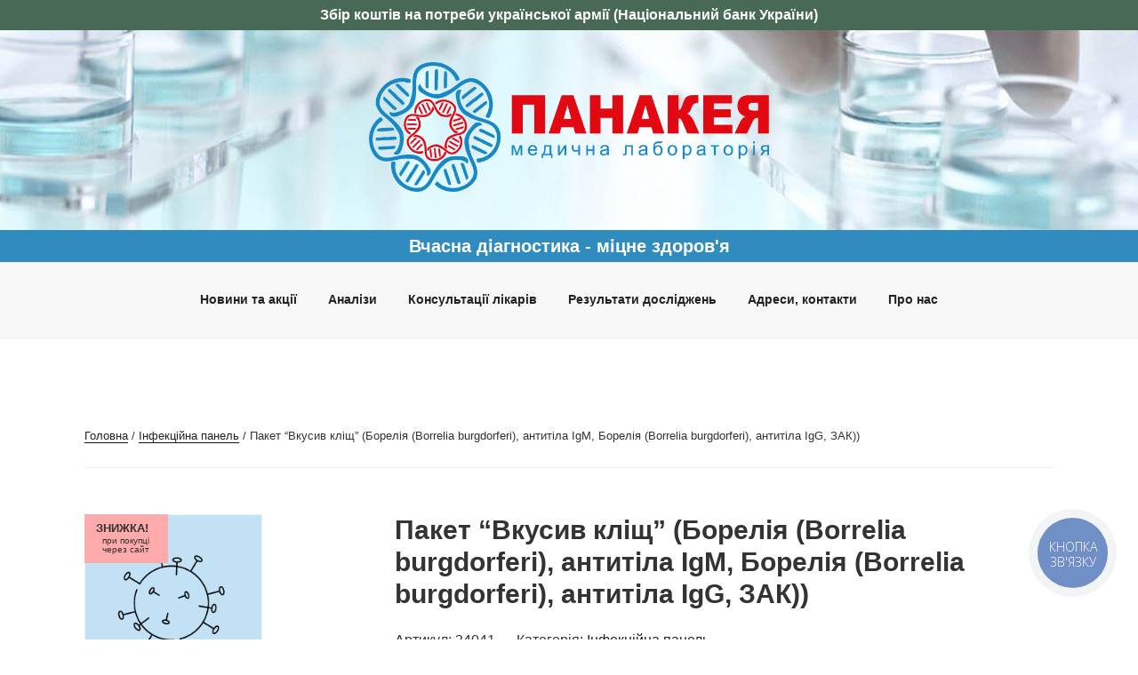

--- FILE ---
content_type: text/html; charset=UTF-8
request_url: https://mlpanakea.com/product/34041/
body_size: 113261
content:
<!DOCTYPE html><html lang="uk" class="no-js no-svg"><head><meta charset="UTF-8"><meta name="viewport" content="width=device-width, initial-scale=1.0"><link rel="profile" href="https://gmpg.org/xfn/11"> <script>(function(html){html.className = html.className.replace(/\bno-js\b/,'js')})(document.documentElement);</script> <meta name='robots' content='index, follow, max-image-preview:large, max-snippet:-1, max-video-preview:-1' /><title>Пакет &quot;Вкусив кліщ&quot; (Борелія (Borrelia burgdorferi), антитіла IgM, Борелія (Borrelia burgdorferi), антитіла IgG, ЗАК)) - ПАНАКЕЯ</title><meta name="description" content="В пакет &quot;Вкусив кліщ&quot; входять аналізи: Борелія (Borrelia burgdorferi), антитіла IgM, Борелія (Borrelia burgdorferi), антитіла IgG, Загальний аналіз крові." /><link rel="canonical" href="https://mlpanakea.com/product/34041/" /><meta property="og:locale" content="uk_UA" /><meta property="og:type" content="article" /><meta property="og:title" content="Пакет &quot;Вкусив кліщ&quot; (Борелія (Borrelia burgdorferi), антитіла IgM, Борелія (Borrelia burgdorferi), антитіла IgG, ЗАК))" /><meta property="og:description" content="В пакет &quot;Вкусив кліщ&quot; входять аналізи: Борелія (Borrelia burgdorferi), антитіла IgM, Борелія (Borrelia burgdorferi), антитіла IgG, Загальний аналіз крові." /><meta property="og:url" content="https://mlpanakea.com/product/34041/" /><meta property="og:site_name" content="ПАНАКЕЯ" /><meta property="article:modified_time" content="2023-02-25T13:52:49+00:00" /><meta name="twitter:card" content="summary_large_image" /> <script type="application/ld+json" class="yoast-schema-graph">{"@context":"https://schema.org","@graph":[{"@type":"WebPage","@id":"https://mlpanakea.com/product/34041/","url":"https://mlpanakea.com/product/34041/","name":"Пакет \"Вкусив кліщ\" (Борелія (Borrelia burgdorferi), антитіла IgM, Борелія (Borrelia burgdorferi), антитіла IgG, ЗАК)) - ПАНАКЕЯ","isPartOf":{"@id":"https://mlpanakea.com/#website"},"datePublished":"2021-11-28T00:00:00+00:00","dateModified":"2023-02-25T13:52:49+00:00","description":"В пакет \"Вкусив кліщ\" входять аналізи: Борелія (Borrelia burgdorferi), антитіла IgM, Борелія (Borrelia burgdorferi), антитіла IgG, Загальний аналіз крові.","breadcrumb":{"@id":"https://mlpanakea.com/product/34041/#breadcrumb"},"inLanguage":"uk","potentialAction":[{"@type":"ReadAction","target":["https://mlpanakea.com/product/34041/"]}]},{"@type":"BreadcrumbList","@id":"https://mlpanakea.com/product/34041/#breadcrumb","itemListElement":[{"@type":"ListItem","position":1,"name":"Головна Сторінка","item":"https://mlpanakea.com/"},{"@type":"ListItem","position":2,"name":"Аналізи","item":"https://mlpanakea.com/%d0%b0%d0%bd%d0%b0%d0%bb%d1%96%d0%b7%d0%b8-%d0%bf%d0%b5%d1%80%d0%b5%d0%bb%d1%96%d0%ba-%d0%bf%d0%be%d1%81%d0%bb%d1%83%d0%b3/"},{"@type":"ListItem","position":3,"name":"Пакет &#8220;Вкусив кліщ&#8221; (Борелія (Borrelia burgdorferi), антитіла IgM, Борелія (Borrelia burgdorferi), антитіла IgG, ЗАК))"}]},{"@type":"WebSite","@id":"https://mlpanakea.com/#website","url":"https://mlpanakea.com/","name":"ПАНАКЕЯ","description":"Медична лабораторія","publisher":{"@id":"https://mlpanakea.com/#organization"},"potentialAction":[{"@type":"SearchAction","target":{"@type":"EntryPoint","urlTemplate":"https://mlpanakea.com/?s={search_term_string}"},"query-input":{"@type":"PropertyValueSpecification","valueRequired":true,"valueName":"search_term_string"}}],"inLanguage":"uk"},{"@type":"Organization","@id":"https://mlpanakea.com/#organization","name":"ПАНАКЕЯ","url":"https://mlpanakea.com/","logo":{"@type":"ImageObject","inLanguage":"uk","@id":"https://mlpanakea.com/#/schema/logo/image/","url":"https://mlpanakea.com/wp-content/uploads/2019/07/cropped-panakejaML.png","contentUrl":"https://mlpanakea.com/wp-content/uploads/2019/07/cropped-panakejaML.png","width":771,"height":250,"caption":"ПАНАКЕЯ"},"image":{"@id":"https://mlpanakea.com/#/schema/logo/image/"}}]}</script> <link rel='dns-prefetch' href='//cdnjs.cloudflare.com' /><link rel="alternate" type="application/rss+xml" title="ПАНАКЕЯ &raquo; стрічка" href="https://mlpanakea.com/feed/" /><link rel="alternate" type="application/rss+xml" title="ПАНАКЕЯ &raquo; Канал коментарів" href="https://mlpanakea.com/comments/feed/" /><link rel="alternate" title="oEmbed (JSON)" type="application/json+oembed" href="https://mlpanakea.com/wp-json/oembed/1.0/embed?url=https%3A%2F%2Fmlpanakea.com%2Fproduct%2F34041%2F" /><link rel="alternate" title="oEmbed (XML)" type="text/xml+oembed" href="https://mlpanakea.com/wp-json/oembed/1.0/embed?url=https%3A%2F%2Fmlpanakea.com%2Fproduct%2F34041%2F&#038;format=xml" /><style id='wp-img-auto-sizes-contain-inline-css'>img:is([sizes=auto i],[sizes^="auto," i]){contain-intrinsic-size:3000px 1500px}
/*# sourceURL=wp-img-auto-sizes-contain-inline-css */</style><style id='wp-block-library-inline-css'>:root{--wp-block-synced-color:#7a00df;--wp-block-synced-color--rgb:122,0,223;--wp-bound-block-color:var(--wp-block-synced-color);--wp-editor-canvas-background:#ddd;--wp-admin-theme-color:#007cba;--wp-admin-theme-color--rgb:0,124,186;--wp-admin-theme-color-darker-10:#006ba1;--wp-admin-theme-color-darker-10--rgb:0,107,160.5;--wp-admin-theme-color-darker-20:#005a87;--wp-admin-theme-color-darker-20--rgb:0,90,135;--wp-admin-border-width-focus:2px}@media (min-resolution:192dpi){:root{--wp-admin-border-width-focus:1.5px}}.wp-element-button{cursor:pointer}:root .has-very-light-gray-background-color{background-color:#eee}:root .has-very-dark-gray-background-color{background-color:#313131}:root .has-very-light-gray-color{color:#eee}:root .has-very-dark-gray-color{color:#313131}:root .has-vivid-green-cyan-to-vivid-cyan-blue-gradient-background{background:linear-gradient(135deg,#00d084,#0693e3)}:root .has-purple-crush-gradient-background{background:linear-gradient(135deg,#34e2e4,#4721fb 50%,#ab1dfe)}:root .has-hazy-dawn-gradient-background{background:linear-gradient(135deg,#faaca8,#dad0ec)}:root .has-subdued-olive-gradient-background{background:linear-gradient(135deg,#fafae1,#67a671)}:root .has-atomic-cream-gradient-background{background:linear-gradient(135deg,#fdd79a,#004a59)}:root .has-nightshade-gradient-background{background:linear-gradient(135deg,#330968,#31cdcf)}:root .has-midnight-gradient-background{background:linear-gradient(135deg,#020381,#2874fc)}:root{--wp--preset--font-size--normal:16px;--wp--preset--font-size--huge:42px}.has-regular-font-size{font-size:1em}.has-larger-font-size{font-size:2.625em}.has-normal-font-size{font-size:var(--wp--preset--font-size--normal)}.has-huge-font-size{font-size:var(--wp--preset--font-size--huge)}.has-text-align-center{text-align:center}.has-text-align-left{text-align:left}.has-text-align-right{text-align:right}.has-fit-text{white-space:nowrap!important}#end-resizable-editor-section{display:none}.aligncenter{clear:both}.items-justified-left{justify-content:flex-start}.items-justified-center{justify-content:center}.items-justified-right{justify-content:flex-end}.items-justified-space-between{justify-content:space-between}.screen-reader-text{border:0;clip-path:inset(50%);height:1px;margin:-1px;overflow:hidden;padding:0;position:absolute;width:1px;word-wrap:normal!important}.screen-reader-text:focus{background-color:#ddd;clip-path:none;color:#444;display:block;font-size:1em;height:auto;left:5px;line-height:normal;padding:15px 23px 14px;text-decoration:none;top:5px;width:auto;z-index:100000}html :where(.has-border-color){border-style:solid}html :where([style*=border-top-color]){border-top-style:solid}html :where([style*=border-right-color]){border-right-style:solid}html :where([style*=border-bottom-color]){border-bottom-style:solid}html :where([style*=border-left-color]){border-left-style:solid}html :where([style*=border-width]){border-style:solid}html :where([style*=border-top-width]){border-top-style:solid}html :where([style*=border-right-width]){border-right-style:solid}html :where([style*=border-bottom-width]){border-bottom-style:solid}html :where([style*=border-left-width]){border-left-style:solid}html :where(img[class*=wp-image-]){height:auto;max-width:100%}:where(figure){margin:0 0 1em}html :where(.is-position-sticky){--wp-admin--admin-bar--position-offset:var(--wp-admin--admin-bar--height,0px)}@media screen and (max-width:600px){html :where(.is-position-sticky){--wp-admin--admin-bar--position-offset:0px}}

/*# sourceURL=wp-block-library-inline-css */</style><style id='wp-block-paragraph-inline-css'>.is-small-text{font-size:.875em}.is-regular-text{font-size:1em}.is-large-text{font-size:2.25em}.is-larger-text{font-size:3em}.has-drop-cap:not(:focus):first-letter{float:left;font-size:8.4em;font-style:normal;font-weight:100;line-height:.68;margin:.05em .1em 0 0;text-transform:uppercase}body.rtl .has-drop-cap:not(:focus):first-letter{float:none;margin-left:.1em}p.has-drop-cap.has-background{overflow:hidden}:root :where(p.has-background){padding:1.25em 2.375em}:where(p.has-text-color:not(.has-link-color)) a{color:inherit}p.has-text-align-left[style*="writing-mode:vertical-lr"],p.has-text-align-right[style*="writing-mode:vertical-rl"]{rotate:180deg}
/*# sourceURL=https://mlpanakea.com/wp-includes/blocks/paragraph/style.min.css */</style><link rel='stylesheet' id='wc-blocks-style-css' href='https://mlpanakea.com/wp-content/plugins/woocommerce/assets/client/blocks/wc-blocks.css' media='all' /><style id='global-styles-inline-css'>:root{--wp--preset--aspect-ratio--square: 1;--wp--preset--aspect-ratio--4-3: 4/3;--wp--preset--aspect-ratio--3-4: 3/4;--wp--preset--aspect-ratio--3-2: 3/2;--wp--preset--aspect-ratio--2-3: 2/3;--wp--preset--aspect-ratio--16-9: 16/9;--wp--preset--aspect-ratio--9-16: 9/16;--wp--preset--color--black: #000000;--wp--preset--color--cyan-bluish-gray: #abb8c3;--wp--preset--color--white: #ffffff;--wp--preset--color--pale-pink: #f78da7;--wp--preset--color--vivid-red: #cf2e2e;--wp--preset--color--luminous-vivid-orange: #ff6900;--wp--preset--color--luminous-vivid-amber: #fcb900;--wp--preset--color--light-green-cyan: #7bdcb5;--wp--preset--color--vivid-green-cyan: #00d084;--wp--preset--color--pale-cyan-blue: #8ed1fc;--wp--preset--color--vivid-cyan-blue: #0693e3;--wp--preset--color--vivid-purple: #9b51e0;--wp--preset--gradient--vivid-cyan-blue-to-vivid-purple: linear-gradient(135deg,rgb(6,147,227) 0%,rgb(155,81,224) 100%);--wp--preset--gradient--light-green-cyan-to-vivid-green-cyan: linear-gradient(135deg,rgb(122,220,180) 0%,rgb(0,208,130) 100%);--wp--preset--gradient--luminous-vivid-amber-to-luminous-vivid-orange: linear-gradient(135deg,rgb(252,185,0) 0%,rgb(255,105,0) 100%);--wp--preset--gradient--luminous-vivid-orange-to-vivid-red: linear-gradient(135deg,rgb(255,105,0) 0%,rgb(207,46,46) 100%);--wp--preset--gradient--very-light-gray-to-cyan-bluish-gray: linear-gradient(135deg,rgb(238,238,238) 0%,rgb(169,184,195) 100%);--wp--preset--gradient--cool-to-warm-spectrum: linear-gradient(135deg,rgb(74,234,220) 0%,rgb(151,120,209) 20%,rgb(207,42,186) 40%,rgb(238,44,130) 60%,rgb(251,105,98) 80%,rgb(254,248,76) 100%);--wp--preset--gradient--blush-light-purple: linear-gradient(135deg,rgb(255,206,236) 0%,rgb(152,150,240) 100%);--wp--preset--gradient--blush-bordeaux: linear-gradient(135deg,rgb(254,205,165) 0%,rgb(254,45,45) 50%,rgb(107,0,62) 100%);--wp--preset--gradient--luminous-dusk: linear-gradient(135deg,rgb(255,203,112) 0%,rgb(199,81,192) 50%,rgb(65,88,208) 100%);--wp--preset--gradient--pale-ocean: linear-gradient(135deg,rgb(255,245,203) 0%,rgb(182,227,212) 50%,rgb(51,167,181) 100%);--wp--preset--gradient--electric-grass: linear-gradient(135deg,rgb(202,248,128) 0%,rgb(113,206,126) 100%);--wp--preset--gradient--midnight: linear-gradient(135deg,rgb(2,3,129) 0%,rgb(40,116,252) 100%);--wp--preset--font-size--small: 13px;--wp--preset--font-size--medium: 20px;--wp--preset--font-size--large: 36px;--wp--preset--font-size--x-large: 42px;--wp--preset--spacing--20: 0.44rem;--wp--preset--spacing--30: 0.67rem;--wp--preset--spacing--40: 1rem;--wp--preset--spacing--50: 1.5rem;--wp--preset--spacing--60: 2.25rem;--wp--preset--spacing--70: 3.38rem;--wp--preset--spacing--80: 5.06rem;--wp--preset--shadow--natural: 6px 6px 9px rgba(0, 0, 0, 0.2);--wp--preset--shadow--deep: 12px 12px 50px rgba(0, 0, 0, 0.4);--wp--preset--shadow--sharp: 6px 6px 0px rgba(0, 0, 0, 0.2);--wp--preset--shadow--outlined: 6px 6px 0px -3px rgb(255, 255, 255), 6px 6px rgb(0, 0, 0);--wp--preset--shadow--crisp: 6px 6px 0px rgb(0, 0, 0);}:where(.is-layout-flex){gap: 0.5em;}:where(.is-layout-grid){gap: 0.5em;}body .is-layout-flex{display: flex;}.is-layout-flex{flex-wrap: wrap;align-items: center;}.is-layout-flex > :is(*, div){margin: 0;}body .is-layout-grid{display: grid;}.is-layout-grid > :is(*, div){margin: 0;}:where(.wp-block-columns.is-layout-flex){gap: 2em;}:where(.wp-block-columns.is-layout-grid){gap: 2em;}:where(.wp-block-post-template.is-layout-flex){gap: 1.25em;}:where(.wp-block-post-template.is-layout-grid){gap: 1.25em;}.has-black-color{color: var(--wp--preset--color--black) !important;}.has-cyan-bluish-gray-color{color: var(--wp--preset--color--cyan-bluish-gray) !important;}.has-white-color{color: var(--wp--preset--color--white) !important;}.has-pale-pink-color{color: var(--wp--preset--color--pale-pink) !important;}.has-vivid-red-color{color: var(--wp--preset--color--vivid-red) !important;}.has-luminous-vivid-orange-color{color: var(--wp--preset--color--luminous-vivid-orange) !important;}.has-luminous-vivid-amber-color{color: var(--wp--preset--color--luminous-vivid-amber) !important;}.has-light-green-cyan-color{color: var(--wp--preset--color--light-green-cyan) !important;}.has-vivid-green-cyan-color{color: var(--wp--preset--color--vivid-green-cyan) !important;}.has-pale-cyan-blue-color{color: var(--wp--preset--color--pale-cyan-blue) !important;}.has-vivid-cyan-blue-color{color: var(--wp--preset--color--vivid-cyan-blue) !important;}.has-vivid-purple-color{color: var(--wp--preset--color--vivid-purple) !important;}.has-black-background-color{background-color: var(--wp--preset--color--black) !important;}.has-cyan-bluish-gray-background-color{background-color: var(--wp--preset--color--cyan-bluish-gray) !important;}.has-white-background-color{background-color: var(--wp--preset--color--white) !important;}.has-pale-pink-background-color{background-color: var(--wp--preset--color--pale-pink) !important;}.has-vivid-red-background-color{background-color: var(--wp--preset--color--vivid-red) !important;}.has-luminous-vivid-orange-background-color{background-color: var(--wp--preset--color--luminous-vivid-orange) !important;}.has-luminous-vivid-amber-background-color{background-color: var(--wp--preset--color--luminous-vivid-amber) !important;}.has-light-green-cyan-background-color{background-color: var(--wp--preset--color--light-green-cyan) !important;}.has-vivid-green-cyan-background-color{background-color: var(--wp--preset--color--vivid-green-cyan) !important;}.has-pale-cyan-blue-background-color{background-color: var(--wp--preset--color--pale-cyan-blue) !important;}.has-vivid-cyan-blue-background-color{background-color: var(--wp--preset--color--vivid-cyan-blue) !important;}.has-vivid-purple-background-color{background-color: var(--wp--preset--color--vivid-purple) !important;}.has-black-border-color{border-color: var(--wp--preset--color--black) !important;}.has-cyan-bluish-gray-border-color{border-color: var(--wp--preset--color--cyan-bluish-gray) !important;}.has-white-border-color{border-color: var(--wp--preset--color--white) !important;}.has-pale-pink-border-color{border-color: var(--wp--preset--color--pale-pink) !important;}.has-vivid-red-border-color{border-color: var(--wp--preset--color--vivid-red) !important;}.has-luminous-vivid-orange-border-color{border-color: var(--wp--preset--color--luminous-vivid-orange) !important;}.has-luminous-vivid-amber-border-color{border-color: var(--wp--preset--color--luminous-vivid-amber) !important;}.has-light-green-cyan-border-color{border-color: var(--wp--preset--color--light-green-cyan) !important;}.has-vivid-green-cyan-border-color{border-color: var(--wp--preset--color--vivid-green-cyan) !important;}.has-pale-cyan-blue-border-color{border-color: var(--wp--preset--color--pale-cyan-blue) !important;}.has-vivid-cyan-blue-border-color{border-color: var(--wp--preset--color--vivid-cyan-blue) !important;}.has-vivid-purple-border-color{border-color: var(--wp--preset--color--vivid-purple) !important;}.has-vivid-cyan-blue-to-vivid-purple-gradient-background{background: var(--wp--preset--gradient--vivid-cyan-blue-to-vivid-purple) !important;}.has-light-green-cyan-to-vivid-green-cyan-gradient-background{background: var(--wp--preset--gradient--light-green-cyan-to-vivid-green-cyan) !important;}.has-luminous-vivid-amber-to-luminous-vivid-orange-gradient-background{background: var(--wp--preset--gradient--luminous-vivid-amber-to-luminous-vivid-orange) !important;}.has-luminous-vivid-orange-to-vivid-red-gradient-background{background: var(--wp--preset--gradient--luminous-vivid-orange-to-vivid-red) !important;}.has-very-light-gray-to-cyan-bluish-gray-gradient-background{background: var(--wp--preset--gradient--very-light-gray-to-cyan-bluish-gray) !important;}.has-cool-to-warm-spectrum-gradient-background{background: var(--wp--preset--gradient--cool-to-warm-spectrum) !important;}.has-blush-light-purple-gradient-background{background: var(--wp--preset--gradient--blush-light-purple) !important;}.has-blush-bordeaux-gradient-background{background: var(--wp--preset--gradient--blush-bordeaux) !important;}.has-luminous-dusk-gradient-background{background: var(--wp--preset--gradient--luminous-dusk) !important;}.has-pale-ocean-gradient-background{background: var(--wp--preset--gradient--pale-ocean) !important;}.has-electric-grass-gradient-background{background: var(--wp--preset--gradient--electric-grass) !important;}.has-midnight-gradient-background{background: var(--wp--preset--gradient--midnight) !important;}.has-small-font-size{font-size: var(--wp--preset--font-size--small) !important;}.has-medium-font-size{font-size: var(--wp--preset--font-size--medium) !important;}.has-large-font-size{font-size: var(--wp--preset--font-size--large) !important;}.has-x-large-font-size{font-size: var(--wp--preset--font-size--x-large) !important;}
/*# sourceURL=global-styles-inline-css */</style><style id='classic-theme-styles-inline-css'>/*! This file is auto-generated */
.wp-block-button__link{color:#fff;background-color:#32373c;border-radius:9999px;box-shadow:none;text-decoration:none;padding:calc(.667em + 2px) calc(1.333em + 2px);font-size:1.125em}.wp-block-file__button{background:#32373c;color:#fff;text-decoration:none}
/*# sourceURL=/wp-includes/css/classic-themes.min.css */</style><link rel='stylesheet' id='maintenance-mode-for-woocommerce-css' href='https://mlpanakea.com/wp-content/plugins/maintenance-mode-for-woocommerce/public/css/nf-maintenance-public.css' media='all' /><link rel='stylesheet' id='panakea-woo-cart-icon-css' href='https://mlpanakea.com/wp-content/plugins/panakea-woo-cart-icon/public/css/panakea-woo-cart-icon-public.css' media='all' /><link rel='stylesheet' id='panakea-font-awesome-css' href='//cdnjs.cloudflare.com//libs/font-awesome/4.7.0/css/font-awesome.css' media='all' /><link rel='stylesheet' id='inf-font-awesome-css' href='https://mlpanakea.com/wp-content/plugins/post-slider-and-carousel/assets/css/font-awesome.min.css' media='all' /><link rel='stylesheet' id='owl-carousel-css' href='https://mlpanakea.com/wp-content/plugins/post-slider-and-carousel/assets/css/owl.carousel.min.css' media='all' /><link rel='stylesheet' id='psacp-public-style-css' href='https://mlpanakea.com/wp-content/plugins/post-slider-and-carousel/assets/css/psacp-public.min.css' media='all' /><link rel='stylesheet' id='photoswipe-css' href='https://mlpanakea.com/wp-content/plugins/woocommerce/assets/css/photoswipe/photoswipe.min.css' media='all' /><link rel='stylesheet' id='photoswipe-default-skin-css' href='https://mlpanakea.com/wp-content/plugins/woocommerce/assets/css/photoswipe/default-skin/default-skin.min.css' media='all' /><link rel='stylesheet' id='woocommerce-layout-css' href='https://mlpanakea.com/wp-content/plugins/woocommerce/assets/css/woocommerce-layout.css' media='all' /><link rel='stylesheet' id='woocommerce-smallscreen-css' href='https://mlpanakea.com/wp-content/plugins/woocommerce/assets/css/woocommerce-smallscreen.css' media='only screen and (max-width: 768px)' /><link rel='stylesheet' id='woocommerce-general-css' href='//mlpanakea.com/wp-content/plugins/woocommerce/assets/css/twenty-seventeen.css' media='all' /><style id='woocommerce-inline-inline-css'>.woocommerce form .form-row .required { visibility: visible; }
/*# sourceURL=woocommerce-inline-inline-css */</style><link rel='stylesheet' id='brands-styles-css' href='https://mlpanakea.com/wp-content/plugins/woocommerce/assets/css/brands.css' media='all' /><link rel='stylesheet' id='parent-style-css' href='https://mlpanakea.com/wp-content/themes/twentyseventeen/style.css' media='all' /><link rel='stylesheet' id='twentyseventeen-fonts-css' href='https://mlpanakea.com/wp-content/themes/twentyseventeen/assets/fonts/font-libre-franklin.css' media='all' /><link rel='stylesheet' id='twentyseventeen-style-css' href='https://mlpanakea.com/wp-content/themes/twentyseventeen-mlp1/style.css' media='all' /><link rel='stylesheet' id='twentyseventeen-block-style-css' href='https://mlpanakea.com/wp-content/themes/twentyseventeen/assets/css/blocks.css' media='all' /><link rel='stylesheet' id='panakea_common-css' href='https://mlpanakea.com/wp-content/plugins/panakea/assets/css/common.css' media='all' /><link rel='stylesheet' id='panakea-order-barcode-style-css-css' href='https://mlpanakea.com/wp-content/plugins/panakea-order-barcode/css/panakea-order-barcode-main.css' media='all' /> <script src="https://mlpanakea.com/wp-includes/js/jquery/jquery.min.js" id="jquery-core-js"></script> <script src="https://mlpanakea.com/wp-includes/js/jquery/jquery-migrate.min.js" id="jquery-migrate-js"></script> <script src="https://mlpanakea.com/wp-content/plugins/woocommerce/assets/js/jquery-blockui/jquery.blockUI.min.js" id="wc-jquery-blockui-js" defer data-wp-strategy="defer"></script> <script id="wc-add-to-cart-js-extra">var wc_add_to_cart_params = {"ajax_url":"/wp-admin/admin-ajax.php","wc_ajax_url":"/?wc-ajax=%%endpoint%%","i18n_view_cart":"\u041f\u0435\u0440\u0435\u0433\u043b\u044f\u043d\u0443\u0442\u0438 \u043a\u043e\u0448\u0438\u043a","cart_url":"https://mlpanakea.com/cart/","is_cart":"","cart_redirect_after_add":"no"};
//# sourceURL=wc-add-to-cart-js-extra</script> <script src="https://mlpanakea.com/wp-content/plugins/woocommerce/assets/js/frontend/add-to-cart.min.js" id="wc-add-to-cart-js" defer data-wp-strategy="defer"></script> <script src="https://mlpanakea.com/wp-content/plugins/woocommerce/assets/js/zoom/jquery.zoom.min.js" id="wc-zoom-js" defer data-wp-strategy="defer"></script> <script src="https://mlpanakea.com/wp-content/plugins/woocommerce/assets/js/flexslider/jquery.flexslider.min.js" id="wc-flexslider-js" defer data-wp-strategy="defer"></script> <script src="https://mlpanakea.com/wp-content/plugins/woocommerce/assets/js/photoswipe/photoswipe.min.js" id="wc-photoswipe-js" defer data-wp-strategy="defer"></script> <script src="https://mlpanakea.com/wp-content/plugins/woocommerce/assets/js/photoswipe/photoswipe-ui-default.min.js" id="wc-photoswipe-ui-default-js" defer data-wp-strategy="defer"></script> <script id="wc-single-product-js-extra">var wc_single_product_params = {"i18n_required_rating_text":"\u0411\u0443\u0434\u044c \u043b\u0430\u0441\u043a\u0430, \u043e\u0446\u0456\u043d\u0456\u0442\u044c","i18n_rating_options":["1 \u0437 5 \u0437\u0456\u0440\u043e\u043a","2 \u0437 5 \u0437\u0456\u0440\u043e\u043a","3 \u0437 5 \u0437\u0456\u0440\u043e\u043a","4 \u0437 5 \u0437\u0456\u0440\u043e\u043a","5 \u0437 5 \u0437\u0456\u0440\u043e\u043a"],"i18n_product_gallery_trigger_text":"\u041f\u0435\u0440\u0435\u0433\u043b\u044f\u0434 \u0433\u0430\u043b\u0435\u0440\u0435\u0457 \u0437\u043e\u0431\u0440\u0430\u0436\u0435\u043d\u044c \u0443 \u043f\u043e\u0432\u043d\u043e\u0435\u043a\u0440\u0430\u043d\u043d\u043e\u043c\u0443 \u0440\u0435\u0436\u0438\u043c\u0456","review_rating_required":"yes","flexslider":{"rtl":false,"animation":"slide","smoothHeight":true,"directionNav":false,"controlNav":"thumbnails","slideshow":false,"animationSpeed":500,"animationLoop":false,"allowOneSlide":false},"zoom_enabled":"1","zoom_options":[],"photoswipe_enabled":"1","photoswipe_options":{"shareEl":false,"closeOnScroll":false,"history":false,"hideAnimationDuration":0,"showAnimationDuration":0},"flexslider_enabled":"1"};
//# sourceURL=wc-single-product-js-extra</script> <script src="https://mlpanakea.com/wp-content/plugins/woocommerce/assets/js/frontend/single-product.min.js" id="wc-single-product-js" defer data-wp-strategy="defer"></script> <script src="https://mlpanakea.com/wp-content/plugins/woocommerce/assets/js/js-cookie/js.cookie.min.js" id="wc-js-cookie-js" defer data-wp-strategy="defer"></script> <script id="woocommerce-js-extra">var woocommerce_params = {"ajax_url":"/wp-admin/admin-ajax.php","wc_ajax_url":"/?wc-ajax=%%endpoint%%","i18n_password_show":"\u041f\u043e\u043a\u0430\u0437\u0430\u0442\u0438 \u043f\u0430\u0440\u043e\u043b\u044c","i18n_password_hide":"\u0421\u0445\u043e\u0432\u0430\u0442\u0438 \u043f\u0430\u0440\u043e\u043b\u044c"};
//# sourceURL=woocommerce-js-extra</script> <script src="https://mlpanakea.com/wp-content/plugins/woocommerce/assets/js/frontend/woocommerce.min.js" id="woocommerce-js" defer data-wp-strategy="defer"></script> <script id="twentyseventeen-global-js-extra">var twentyseventeenScreenReaderText = {"quote":"\u003Csvg class=\"icon icon-quote-right\" aria-hidden=\"true\" role=\"img\"\u003E \u003Cuse href=\"#icon-quote-right\" xlink:href=\"#icon-quote-right\"\u003E\u003C/use\u003E \u003C/svg\u003E","expand":"\u0420\u043e\u0437\u0433\u043e\u0440\u043d\u0443\u0442\u0438 \u0434\u043e\u0447\u0456\u0440\u043d\u0454 \u043c\u0435\u043d\u044e","collapse":"\u0417\u0433\u043e\u0440\u043d\u0443\u0442\u0438 \u0434\u043e\u0447\u0456\u0440\u043d\u0454 \u043c\u0435\u043d\u044e","icon":"\u003Csvg class=\"icon icon-angle-down\" aria-hidden=\"true\" role=\"img\"\u003E \u003Cuse href=\"#icon-angle-down\" xlink:href=\"#icon-angle-down\"\u003E\u003C/use\u003E \u003Cspan class=\"svg-fallback icon-angle-down\"\u003E\u003C/span\u003E\u003C/svg\u003E"};
//# sourceURL=twentyseventeen-global-js-extra</script> <script src="https://mlpanakea.com/wp-content/themes/twentyseventeen-mlp1/assets/js/global.js" id="twentyseventeen-global-js" defer data-wp-strategy="defer"></script> <script src="https://mlpanakea.com/wp-content/themes/twentyseventeen/assets/js/navigation.js" id="twentyseventeen-navigation-js" defer data-wp-strategy="defer"></script> <script id="panakea_ajax-js-extra">var Panakea = {"ajaxurl":"https://mlpanakea.com/wp-admin/admin-ajax.php"};
//# sourceURL=panakea_ajax-js-extra</script> <script src="https://mlpanakea.com/wp-content/plugins/panakea/assets/js/panakea.ajax.js" id="panakea_ajax-js"></script> <link rel="https://api.w.org/" href="https://mlpanakea.com/wp-json/" /><link rel="alternate" title="JSON" type="application/json" href="https://mlpanakea.com/wp-json/wp/v2/product/4564" /><link rel="EditURI" type="application/rsd+xml" title="RSD" href="https://mlpanakea.com/xmlrpc.php?rsd" /><meta name="generator" content="WordPress 6.9" /><meta name="generator" content="WooCommerce 10.3.3" /><link rel='shortlink' href='https://mlpanakea.com/?p=4564' /> <noscript><style>.woocommerce-product-gallery{ opacity: 1 !important; }</style></noscript><style id="twentyseventeen-custom-header-styles" type="text/css">.site-title,
		.site-description {
			position: absolute;
			clip-path: inset(50%);
		}</style><link rel="icon" href="https://mlpanakea.com/wp-content/uploads/2019/09/cropped-icon-32x32.png" sizes="32x32" /><link rel="icon" href="https://mlpanakea.com/wp-content/uploads/2019/09/cropped-icon-192x192.png" sizes="192x192" /><link rel="apple-touch-icon" href="https://mlpanakea.com/wp-content/uploads/2019/09/cropped-icon-180x180.png" /><meta name="msapplication-TileImage" content="https://mlpanakea.com/wp-content/uploads/2019/09/cropped-icon-270x270.png" /><style type="text/css" id="c4wp-checkout-css">.woocommerce-checkout .c4wp_captcha_field {
						margin-bottom: 10px;
						margin-top: 15px;
						position: relative;
						display: inline-block;
					}</style><style type="text/css" id="c4wp-v3-lp-form-css">.login #login, .login #lostpasswordform {
					min-width: 350px !important;
				}
				.wpforms-field-c4wp iframe {
					width: 100% !important;
				}</style></head><body class="wp-singular product-template-default single single-product postid-4564 wp-custom-logo wp-embed-responsive wp-theme-twentyseventeen wp-child-theme-twentyseventeen-mlp1 theme-twentyseventeen woocommerce woocommerce-page woocommerce-no-js group-blog title-tagline-hidden colors-light"><div id="page" class="site"> <a class="skip-link screen-reader-text" href="#content"> Перейти до вмісту </a><header id="masthead" class="site-header"><div class="custom-header"><div class="zbir-koshtiv" style="text-align:center;"><a target="_blank" href="https://bank.gov.ua/ua/about/support-the-armed-forces">Збір коштів на потреби української армії (Національний банк України)</a></div><div class="custom-header-media"></div><div class="site-branding"><div class="wrap"> <a href="https://mlpanakea.com/" class="site-logo-link" rel="home"><img src="https://mlpanakea.com/wp-content/themes/twentyseventeen-mlp1/assets/images/logo-450.png" class="custom-logo" alt="ПАНАКЕЯ" width="" height="" /></a><div class="site-branding-text"><p class="site-title"><a href="https://mlpanakea.com/" rel="home">ПАНАКЕЯ</a></p><p class="site-description">Медична лабораторія</p></div></div></div><div class="site-slogan">Вчасна діагностика - міцне здоров'я</div></div><div class="navigation-top"><div class="wrap"><nav id="site-navigation" class="main-navigation" role="navigation" aria-label="Верхнє меню"> <button class="menu-toggle" aria-controls="top-menu" aria-expanded="false"> <svg class="icon icon-bars" aria-hidden="true" role="img"> <use href="#icon-bars" xlink:href="#icon-bars"></use> </svg><svg class="icon icon-close" aria-hidden="true" role="img"> <use href="#icon-close" xlink:href="#icon-close"></use> </svg>Меню </button><div class="menu-%d0%b2%d0%b5%d1%80%d1%85%d0%bd%d1%94-%d0%bc%d0%b5%d0%bd%d1%8e-container"><ul id="top-menu" class="menu"><li id="menu-item-5493" class="menu-item menu-item-type-post_type menu-item-object-page menu-item-5493"><a href="https://mlpanakea.com/%d0%bd%d0%be%d0%b2%d0%b8%d0%bd%d0%b8-%d1%82%d0%b0-%d0%b0%d0%ba%d1%86%d1%96%d1%97/">Новини та акції</a></li><li id="menu-item-79" class="menu-item menu-item-type-post_type menu-item-object-page menu-item-79"><a href="https://mlpanakea.com/%d0%bf%d1%80%d0%b0%d0%b9%d1%81/">Аналізи</a></li><li id="menu-item-180" class="menu-item menu-item-type-post_type menu-item-object-page menu-item-180"><a href="https://mlpanakea.com/%d0%bf%d0%b0%d1%86%d1%96%d1%94%d0%bd%d1%82%d0%b0%d0%bc/%d0%ba%d0%be%d0%bd%d1%81%d1%83%d0%bb%d1%8c%d1%82%d0%b0%d1%86%d1%96%d1%97%d1%97-%d0%bb%d1%96%d0%ba%d0%b0%d1%80%d1%96%d0%b2/">Консультації лікарів</a></li><li id="menu-item-230" class="menu-item menu-item-type-post_type menu-item-object-page menu-item-230"><a href="https://mlpanakea.com/results/">Результати досліджень</a></li><li id="menu-item-44" class="menu-item menu-item-type-post_type menu-item-object-page menu-item-44"><a href="https://mlpanakea.com/%d0%ba%d0%be%d0%bd%d1%82%d0%b0%d0%ba%d1%82%d0%b8/">Адреси, контакти</a></li><li id="menu-item-260" class="menu-item menu-item-type-post_type menu-item-object-page menu-item-260"><a href="https://mlpanakea.com/%d0%bf%d1%80%d0%be-%d0%bd%d0%b0%d1%81/">Про нас</a></li></ul></div></nav></div></div></header><div class="site-content-contain"><div id="content" class="site-content"><div class="wrap"><div id="primary" class="content-area twentyseventeen"><main id="main" class="site-main" role="main"><nav class="woocommerce-breadcrumb" aria-label="Breadcrumb"><a href="https://mlpanakea.com">Головна</a>&nbsp;&#47;&nbsp;<a href="https://mlpanakea.com/product-category/%d1%96%d0%bd%d1%84%d0%b5%d0%ba%d1%86%d1%96%d0%b9%d0%bd%d0%b0-%d0%bf%d0%b0%d0%bd%d0%b5%d0%bb%d1%8c/">Інфекційна панель</a>&nbsp;&#47;&nbsp;Пакет &#8220;Вкусив кліщ&#8221; (Борелія (Borrelia burgdorferi), антитіла IgM, Борелія (Borrelia burgdorferi), антитіла IgG, ЗАК))</nav><div class="woocommerce-notices-wrapper"></div><div id="product-4564" class="product type-product post-4564 status-publish first instock product_cat-127 sale shipping-taxable purchasable product-type-simple"><div class="woocommerce-product-gallery woocommerce-product-gallery--without-images woocommerce-product-gallery--columns-4 images" data-columns="4" style="opacity: 0; transition: opacity .25s ease-in-out;"><div class="woocommerce-product-gallery__wrapper"><div class="woocommerce-product-gallery__image--placeholder"><img src="https://mlpanakea.com/wp-content/uploads/2022/03/02.png" alt="Зображення товару очікується" class="wp-post-image" /></div></div></div><div class="summary entry-summary"><h1 class="product_title entry-title">Пакет &#8220;Вкусив кліщ&#8221; (Борелія (Borrelia burgdorferi), антитіла IgM, Борелія (Borrelia burgdorferi), антитіла IgG, ЗАК))</h1><div class="product_meta"> <span class="sku_wrapper">Артикул: <span class="sku">34041</span></span> <span class="posted_in">Категорія: <a href="https://mlpanakea.com/product-category/%d1%96%d0%bd%d1%84%d0%b5%d0%ba%d1%86%d1%96%d0%b9%d0%bd%d0%b0-%d0%bf%d0%b0%d0%bd%d0%b5%d0%bb%d1%8c/" rel="tag">Інфекційна панель</a></span></div><p class="price"><ins><span class="woocommerce-Price-amount amount"><bdi>909.00<span class="woocommerce-Price-currencySymbol">грн</span></bdi></span></ins> <del><span class="woocommerce-Price-amount amount"><bdi>1,010.00<span class="woocommerce-Price-currencySymbol">грн</span></bdi></span></del><span class="saving onsale-hint">Економія 10%</span></p> <span class="onsale">Знижка!<br /><span>при покупці<br />через сайт</span></span> <a href="/product/34041/?add-to-cart=4564" aria-describedby="woocommerce_loop_add_to_cart_link_describedby_4564" data-quantity="1" class="button product_type_simple add_to_cart_button ajax_add_to_cart" data-product_id="4564" data-product_sku="34041" aria-label="Додати в кошик: &ldquo;Пакет &quot;Вкусив кліщ&quot; (Борелія (Borrelia burgdorferi), антитіла IgM, Борелія (Borrelia burgdorferi), антитіла IgG, ЗАК))&rdquo;" rel="nofollow" data-success_message="&ldquo;Пакет &quot;Вкусив кліщ&quot; (Борелія (Borrelia burgdorferi), антитіла IgM, Борелія (Borrelia burgdorferi), антитіла IgG, ЗАК))&rdquo; додано до вашого кошика" role="button">Додати в кошик</a> <span id="woocommerce_loop_add_to_cart_link_describedby_4564" class="screen-reader-text"> </span></div><div class="woocommerce-tabs wc-tabs-wrapper"><ul class="tabs wc-tabs" role="tablist"><li role="presentation" class="description_tab" id="tab-title-description"> <a href="#tab-description" role="tab" aria-controls="tab-description"> Опис </a></li></ul><div class="woocommerce-Tabs-panel woocommerce-Tabs-panel--description panel entry-content wc-tab" id="tab-description" role="tabpanel" aria-labelledby="tab-title-description"><h2>Опис</h2><p>У даний пакет включені дослідження: Борелія (Borrelia burgdorferi), антитіла IgM, Борелія (Borrelia burgdorferi), антитіла IgG, Загальний аналіз крові (20 показників).</p><p>Хвороба Лайма (кліщовий бореліоз) &#8211; найпоширеніша хвороба в Північній півкулі, що передається кліщами. Назва захворювання походить від назви містечка Старий Лайм (США), де всередині 1970-х років було описано низку випадків виникнення артритів після укусів кліщів.<br /> Збудник хвороби Лайма &#8211; спірохети групи Borrelia burgdorferi &#8211; були вперше ідентифіковані в 1982 році американським мікробіологом Віллі Бургдорфером.<br /> Хвороба передається трансмісивно, через присмоктування іксодових кліщів, які є переносниками збудників у природних ареалах.<br /> Ознаки і симптоми Лайм-бореліозу, як і інших захворювань, викликаних спірохетами, проявляються поетапно та пов&#8217;язані з ураженням різних тканин і органів, включаючи шкіру, суглоби, серце і нервову систему. Рання діагностика хвороби базується на клініко-епідеміологічних даних. Діагноз підтверджують лабораторними, в основному, серологічними методами – виявленням у крові специфічних антитіл до Borrelia burgdorferi.<br /> Специфічні антитіла класу IgM з&#8217;являються протягом перших декількох тижнів після інфікування, у високих титрах вони виявляються, як правило, у пацієнтів з клінічними проявами ранньої інфекції. Антитіла класу IgG починають виявлятися на 4–6 тижні після інфікування, максимальна кількість IgG-антитіл синтезується через 2–3 місяці після появи ранніх симптомів захворювання.<br /> Титри антитіл IgG дещо знижуються через 2–4 місяці після успішної антимікробної терапії, але продовжують виявлятися і циркулюють у крові тривалий час (від кількох місяців до кількох років).<br /> Разом з тим, антитіла класу IgG часто не виявляються на ранній, локалізованій стадії захворювання або при рано призначеній антимікробній терапії.<br /> До кліщового бореліозу не виробляється протективний імунітет – у людей, які ним перехворіли, можливе повторне зараження через кілька років.</p><p><em>Термін виконання: 3 робочих дні.</em></p></div></div><section class="related products"><h2>Супутні товари</h2><ul class="products columns-4"><li class="product type-product post-3974 status-publish first instock product_cat-127 sale shipping-taxable purchasable product-type-simple"> <a href="https://mlpanakea.com/product/3225/" class="woocommerce-LoopProduct-link woocommerce-loop-product__link"><div class="woocommerce-product-gallery__image--placeholder"><img src="https://mlpanakea.com/wp-content/uploads/2022/03/02.png" alt="Зображення товару очікується" class="wp-post-image" /></div><h2 class="woocommerce-loop-product__title">Ureaplasma species (urealit+parvum) (ПЛР)(у/г зішкріб, якісне визначення)</h2> <span class="price"><ins><span class="woocommerce-Price-amount amount"><bdi>594.00<span class="woocommerce-Price-currencySymbol">грн</span></bdi></span></ins> <del><span class="woocommerce-Price-amount amount"><bdi>660.00<span class="woocommerce-Price-currencySymbol">грн</span></bdi></span></del><span class="saving onsale-hint">Економія 10%</span></span> <span class="onsale">Знижка!<br /><span>при покупці<br />через сайт</span></span> </a><a href="/product/34041/?add-to-cart=3974" aria-describedby="woocommerce_loop_add_to_cart_link_describedby_3974" data-quantity="1" class="button product_type_simple add_to_cart_button ajax_add_to_cart" data-product_id="3974" data-product_sku="3225" aria-label="Додати в кошик: &ldquo;Ureaplasma species (urealit+parvum) (ПЛР)(у/г зішкріб, якісне визначення)&rdquo;" rel="nofollow" data-success_message="&ldquo;Ureaplasma species (urealit+parvum) (ПЛР)(у/г зішкріб, якісне визначення)&rdquo; додано до вашого кошика" role="button">Додати в кошик</a> <span id="woocommerce_loop_add_to_cart_link_describedby_3974" class="screen-reader-text"> </span></li><li class="product type-product post-3965 status-publish instock product_cat-127 sale shipping-taxable purchasable product-type-simple"> <a href="https://mlpanakea.com/product/9035/" class="woocommerce-LoopProduct-link woocommerce-loop-product__link"><div class="woocommerce-product-gallery__image--placeholder"><img src="https://mlpanakea.com/wp-content/uploads/2022/03/02.png" alt="Зображення товару очікується" class="wp-post-image" /></div><h2 class="woocommerce-loop-product__title">Пакет №35 «TORCH-інфекції IgG» (Хламідія (Chlamidia trachomatis) антитіла IgG, Токсоплазма (Toxoplasma gondii) антитіла IgG, Цитомегаловірус (Cytomegalovirus) антитіла IgG, Герпес (Herpes simplex virus) 1, 2 тип антитіла IgG, Епштейна-Барр вірус, антитіла IgG до ядерного антигену)</h2> <span class="price"><ins><span class="woocommerce-Price-amount amount"><bdi>1,521.00<span class="woocommerce-Price-currencySymbol">грн</span></bdi></span></ins> <del><span class="woocommerce-Price-amount amount"><bdi>1,690.00<span class="woocommerce-Price-currencySymbol">грн</span></bdi></span></del><span class="saving onsale-hint">Економія 10%</span></span> <span class="onsale">Знижка!<br /><span>при покупці<br />через сайт</span></span> </a><a href="/product/34041/?add-to-cart=3965" aria-describedby="woocommerce_loop_add_to_cart_link_describedby_3965" data-quantity="1" class="button product_type_simple add_to_cart_button ajax_add_to_cart" data-product_id="3965" data-product_sku="9035" aria-label="Додати в кошик: &ldquo;Пакет №35 «TORCH-інфекції IgG» (Хламідія (Chlamidia trachomatis) антитіла IgG, Токсоплазма (Toxoplasma gondii) антитіла IgG, Цитомегаловірус (Cytomegalovirus) антитіла IgG, Герпес (Herpes simplex virus) 1, 2 тип антитіла IgG, Епштейна-Барр вірус, антитіла IgG до ядерного антигену)&rdquo;" rel="nofollow" data-success_message="&ldquo;Пакет №35 «TORCH-інфекції IgG» (Хламідія (Chlamidia trachomatis) антитіла IgG, Токсоплазма (Toxoplasma gondii) антитіла IgG, Цитомегаловірус (Cytomegalovirus) антитіла IgG, Герпес (Herpes simplex virus) 1, 2 тип антитіла IgG, Епштейна-Барр вірус, антитіла IgG до ядерного антигену)&rdquo; додано до вашого кошика" role="button">Додати в кошик</a> <span id="woocommerce_loop_add_to_cart_link_describedby_3965" class="screen-reader-text"> </span></li><li class="product type-product post-3969 status-publish instock product_cat-127 sale shipping-taxable purchasable product-type-simple"> <a href="https://mlpanakea.com/product/9066/" class="woocommerce-LoopProduct-link woocommerce-loop-product__link"><div class="woocommerce-product-gallery__image--placeholder"><img src="https://mlpanakea.com/wp-content/uploads/2022/03/02.png" alt="Зображення товару очікується" class="wp-post-image" /></div><h2 class="woocommerce-loop-product__title">Пакет №61 &#8220;Mycoplasma genitalium, Chlamydia trachomatis, Ureaplasma species&#8221;</h2> <span class="price"><ins><span class="woocommerce-Price-amount amount"><bdi>1,449.00<span class="woocommerce-Price-currencySymbol">грн</span></bdi></span></ins> <del><span class="woocommerce-Price-amount amount"><bdi>1,610.00<span class="woocommerce-Price-currencySymbol">грн</span></bdi></span></del><span class="saving onsale-hint">Економія 10%</span></span> <span class="onsale">Знижка!<br /><span>при покупці<br />через сайт</span></span> </a><a href="/product/34041/?add-to-cart=3969" aria-describedby="woocommerce_loop_add_to_cart_link_describedby_3969" data-quantity="1" class="button product_type_simple add_to_cart_button ajax_add_to_cart" data-product_id="3969" data-product_sku="9066" aria-label="Додати в кошик: &ldquo;Пакет №61 &quot;Mycoplasma genitalium, Chlamydia trachomatis, Ureaplasma species&quot;&rdquo;" rel="nofollow" data-success_message="&ldquo;Пакет №61 &quot;Mycoplasma genitalium, Chlamydia trachomatis, Ureaplasma species&quot;&rdquo; додано до вашого кошика" role="button">Додати в кошик</a> <span id="woocommerce_loop_add_to_cart_link_describedby_3969" class="screen-reader-text"> </span></li><li class="product type-product post-4033 status-publish last instock product_cat-127 sale shipping-taxable purchasable product-type-simple"> <a href="https://mlpanakea.com/product/3301/" class="woocommerce-LoopProduct-link woocommerce-loop-product__link"><div class="woocommerce-product-gallery__image--placeholder"><img src="https://mlpanakea.com/wp-content/uploads/2022/03/02.png" alt="Зображення товару очікується" class="wp-post-image" /></div><h2 class="woocommerce-loop-product__title">Аскарида (Ascaris lumbricoides), антитіла IgG</h2> <span class="price"><ins><span class="woocommerce-Price-amount amount"><bdi>675.00<span class="woocommerce-Price-currencySymbol">грн</span></bdi></span></ins> <del><span class="woocommerce-Price-amount amount"><bdi>750.00<span class="woocommerce-Price-currencySymbol">грн</span></bdi></span></del><span class="saving onsale-hint">Економія 10%</span></span> <span class="onsale">Знижка!<br /><span>при покупці<br />через сайт</span></span> </a><a href="/product/34041/?add-to-cart=4033" aria-describedby="woocommerce_loop_add_to_cart_link_describedby_4033" data-quantity="1" class="button product_type_simple add_to_cart_button ajax_add_to_cart" data-product_id="4033" data-product_sku="3301" aria-label="Додати в кошик: &ldquo;Аскарида (Ascaris lumbricoides), антитіла IgG&rdquo;" rel="nofollow" data-success_message="&ldquo;Аскарида (Ascaris lumbricoides), антитіла IgG&rdquo; додано до вашого кошика" role="button">Додати в кошик</a> <span id="woocommerce_loop_add_to_cart_link_describedby_4033" class="screen-reader-text"> </span></li></ul></section></div></main></div></div></div><footer id="colophon" class="site-footer"><div class="wrap"><aside class="widget-area" aria-label="Підвал"><div class="widget-column footer-widget-1"><section id="text-8" class="widget widget_text"><div class="textwidget"><p><strong>ТОВАРИСТВО З ОБМЕЖЕНОЮ ВІДПОВІДАЛЬНІСТЮ</strong><br /> <strong>«Лабораторний центр Панакея»</strong><br /> Код ЄДРПОУ 44848402<br /> м.Тернопіль, вул. Замонастирська, 10<br /> Ліцензія МОЗ України № 497/24/М від 23.02.2024<br /> тел. 0800 33 6919, e-mail: medlabpana@gmail.com</p></div></section></div><div class="widget-column footer-widget-2"><section id="custom_html-2" class="widget_text widget widget_custom_html"><div class="textwidget custom-html-widget"><script type="text/javascript">(function(d, w, s) {
var widgetHash = 'v6czzpe1m7jy132c7can', gcw = d.createElement(s); gcw.type = 'text/javascript'; gcw.async = true;
gcw.src = '//widgets.binotel.com/getcall/widgets/'+ widgetHash +'.js';
var sn = d.getElementsByTagName(s)[0]; sn.parentNode.insertBefore(gcw, sn);
  })(document, window, 'script');</script> <div id="hotline-info"> <strong>Гаряча лінія: 0800 33 6919</strong><br/> *дзвінки з мобільних та стаціонарних телефонів безкоштовні</div></div></section><section id="search-4" class="widget widget_search"><h2 class="widget-title">Пошук по сайту</h2><form role="search" method="get" class="search-form" action="https://mlpanakea.com/"> <label for="search-form-1"> <span class="screen-reader-text"> Пошук за запитом: </span> </label> <input type="search" id="search-form-1" class="search-field" placeholder="Пошук&hellip;" value="" name="s" /> <button type="submit" class="search-submit"><svg class="icon icon-search" aria-hidden="true" role="img"> <use href="#icon-search" xlink:href="#icon-search"></use> </svg><span class="screen-reader-text"> Шукати </span></button></form></section><section id="block-4" class="widget widget_block widget_text"><p></p></section><section id="block-6" class="widget widget_block"> <script async src="https://www.googletagmanager.com/gtag/js?id=G-LNGB1WCW37"></script> <script>window.dataLayer = window.dataLayer || []; function gtag(){dataLayer.push(arguments);} gtag('js', new Date()); gtag('config', 'G-LNGB1WCW37');</script> </section></div></aside><nav class="social-navigation" aria-label="Меню соціальних посилань підвалу"><div class="menu-%d0%bc%d0%b5%d0%bd%d1%8e-%d1%81%d0%be%d1%86%d1%96%d0%b0%d0%bb%d1%8c%d0%bd%d0%b8%d1%85-%d0%bf%d0%be%d1%81%d0%b8%d0%bb%d0%b0%d0%bd%d1%8c-container"><ul id="menu-%d0%bc%d0%b5%d0%bd%d1%8e-%d1%81%d0%be%d1%86%d1%96%d0%b0%d0%bb%d1%8c%d0%bd%d0%b8%d1%85-%d0%bf%d0%be%d1%81%d0%b8%d0%bb%d0%b0%d0%bd%d1%8c" class="social-links-menu"><li id="menu-item-46" class="menu-item menu-item-type-custom menu-item-object-custom menu-item-46"><a href="https://www.facebook.com/mlpanakea/"><span class="screen-reader-text">Facebook</span><svg class="icon icon-facebook" aria-hidden="true" role="img"> <use href="#icon-facebook" xlink:href="#icon-facebook"></use> </svg></a></li><li id="menu-item-511" class="menu-item menu-item-type-custom menu-item-object-custom menu-item-511"><a href="https://www.instagram.com/panakea_clinic/"><span class="screen-reader-text">Instagram</span><svg class="icon icon-instagram" aria-hidden="true" role="img"> <use href="#icon-instagram" xlink:href="#icon-instagram"></use> </svg></a></li><li id="menu-item-541" class="menu-item menu-item-type-custom menu-item-object-custom menu-item-541"><a href="https://www.youtube.com/channel/UCjwYuU2Ni3KqTk245-Seaag"><span class="screen-reader-text">Youtube</span><svg class="icon icon-youtube" aria-hidden="true" role="img"> <use href="#icon-youtube" xlink:href="#icon-youtube"></use> </svg></a></li><li id="menu-item-49" class="menu-item menu-item-type-custom menu-item-object-custom menu-item-49"><a href="mailto:medlabpana@gmail.com"><span class="screen-reader-text">Email</span><svg class="icon icon-envelope-o" aria-hidden="true" role="img"> <use href="#icon-envelope-o" xlink:href="#icon-envelope-o"></use> </svg></a></li></ul></div></nav><div class="site-info"> <a class="privacy-policy-link" href="https://mlpanakea.com/%d0%b4%d0%be%d0%b3%d0%be%d0%b2%d1%96%d1%80-%d0%bf%d1%83%d0%b1%d0%bb%d1%96%d1%87%d0%bd%d0%be%d1%97-%d0%be%d1%84%d0%b5%d1%80%d1%82%d0%b8/" rel="privacy-policy">Договір публічної оферти</a><span role="separator" aria-hidden="true"></span> &copy; 2019 mlpanakea.com</div></div></footer></div></div> <script type="speculationrules">{"prefetch":[{"source":"document","where":{"and":[{"href_matches":"/*"},{"not":{"href_matches":["/wp-*.php","/wp-admin/*","/wp-content/uploads/*","/wp-content/*","/wp-content/plugins/*","/wp-content/themes/twentyseventeen-mlp1/*","/wp-content/themes/twentyseventeen/*","/*\\?(.+)"]}},{"not":{"selector_matches":"a[rel~=\"nofollow\"]"}},{"not":{"selector_matches":".no-prefetch, .no-prefetch a"}}]},"eagerness":"conservative"}]}</script>  <script>(function(i,s,o,g,r,a,m){i['GoogleAnalyticsObject']=r;i[r]=i[r]||function(){
			(i[r].q=i[r].q||[]).push(arguments)},i[r].l=1*new Date();a=s.createElement(o),
			m=s.getElementsByTagName(o)[0];a.async=1;a.src=g;m.parentNode.insertBefore(a,m)
			})(window,document,'script','https://www.google-analytics.com/analytics.js','ga');
			ga('create', 'UA-143831088-1', 'auto');
			ga('send', 'pageview');</script> <script type="application/ld+json">{"@context":"https:\/\/schema.org\/","@graph":[{"@context":"https:\/\/schema.org\/","@type":"BreadcrumbList","itemListElement":[{"@type":"ListItem","position":1,"item":{"name":"\u0413\u043e\u043b\u043e\u0432\u043d\u0430","@id":"https:\/\/mlpanakea.com"}},{"@type":"ListItem","position":2,"item":{"name":"\u0406\u043d\u0444\u0435\u043a\u0446\u0456\u0439\u043d\u0430 \u043f\u0430\u043d\u0435\u043b\u044c","@id":"https:\/\/mlpanakea.com\/product-category\/%d1%96%d0%bd%d1%84%d0%b5%d0%ba%d1%86%d1%96%d0%b9%d0%bd%d0%b0-%d0%bf%d0%b0%d0%bd%d0%b5%d0%bb%d1%8c\/"}},{"@type":"ListItem","position":3,"item":{"name":"\u041f\u0430\u043a\u0435\u0442 &amp;#8220;\u0412\u043a\u0443\u0441\u0438\u0432 \u043a\u043b\u0456\u0449&amp;#8221; (\u0411\u043e\u0440\u0435\u043b\u0456\u044f (Borrelia burgdorferi), \u0430\u043d\u0442\u0438\u0442\u0456\u043b\u0430 IgM, \u0411\u043e\u0440\u0435\u043b\u0456\u044f (Borrelia burgdorferi), \u0430\u043d\u0442\u0438\u0442\u0456\u043b\u0430 IgG, \u0417\u0410\u041a))","@id":"https:\/\/mlpanakea.com\/product\/34041\/"}}]},{"@context":"https:\/\/schema.org\/","@type":"Product","@id":"https:\/\/mlpanakea.com\/product\/34041\/#product","name":"\u041f\u0430\u043a\u0435\u0442 \"\u0412\u043a\u0443\u0441\u0438\u0432 \u043a\u043b\u0456\u0449\" (\u0411\u043e\u0440\u0435\u043b\u0456\u044f (Borrelia burgdorferi), \u0430\u043d\u0442\u0438\u0442\u0456\u043b\u0430 IgM, \u0411\u043e\u0440\u0435\u043b\u0456\u044f (Borrelia burgdorferi), \u0430\u043d\u0442\u0438\u0442\u0456\u043b\u0430 IgG, \u0417\u0410\u041a))","url":"https:\/\/mlpanakea.com\/product\/34041\/","description":"\u0423 \u0434\u0430\u043d\u0438\u0439 \u043f\u0430\u043a\u0435\u0442 \u0432\u043a\u043b\u044e\u0447\u0435\u043d\u0456 \u0434\u043e\u0441\u043b\u0456\u0434\u0436\u0435\u043d\u043d\u044f: \u0411\u043e\u0440\u0435\u043b\u0456\u044f (Borrelia burgdorferi), \u0430\u043d\u0442\u0438\u0442\u0456\u043b\u0430 IgM, \u0411\u043e\u0440\u0435\u043b\u0456\u044f (Borrelia burgdorferi), \u0430\u043d\u0442\u0438\u0442\u0456\u043b\u0430 IgG, \u0417\u0430\u0433\u0430\u043b\u044c\u043d\u0438\u0439 \u0430\u043d\u0430\u043b\u0456\u0437 \u043a\u0440\u043e\u0432\u0456 (20 \u043f\u043e\u043a\u0430\u0437\u043d\u0438\u043a\u0456\u0432).\r\n\r\n\u0425\u0432\u043e\u0440\u043e\u0431\u0430 \u041b\u0430\u0439\u043c\u0430 (\u043a\u043b\u0456\u0449\u043e\u0432\u0438\u0439 \u0431\u043e\u0440\u0435\u043b\u0456\u043e\u0437) - \u043d\u0430\u0439\u043f\u043e\u0448\u0438\u0440\u0435\u043d\u0456\u0448\u0430 \u0445\u0432\u043e\u0440\u043e\u0431\u0430 \u0432 \u041f\u0456\u0432\u043d\u0456\u0447\u043d\u0456\u0439 \u043f\u0456\u0432\u043a\u0443\u043b\u0456, \u0449\u043e \u043f\u0435\u0440\u0435\u0434\u0430\u0454\u0442\u044c\u0441\u044f \u043a\u043b\u0456\u0449\u0430\u043c\u0438. \u041d\u0430\u0437\u0432\u0430 \u0437\u0430\u0445\u0432\u043e\u0440\u044e\u0432\u0430\u043d\u043d\u044f \u043f\u043e\u0445\u043e\u0434\u0438\u0442\u044c \u0432\u0456\u0434 \u043d\u0430\u0437\u0432\u0438 \u043c\u0456\u0441\u0442\u0435\u0447\u043a\u0430 \u0421\u0442\u0430\u0440\u0438\u0439 \u041b\u0430\u0439\u043c (\u0421\u0428\u0410), \u0434\u0435 \u0432\u0441\u0435\u0440\u0435\u0434\u0438\u043d\u0456 1970-\u0445 \u0440\u043e\u043a\u0456\u0432 \u0431\u0443\u043b\u043e \u043e\u043f\u0438\u0441\u0430\u043d\u043e \u043d\u0438\u0437\u043a\u0443 \u0432\u0438\u043f\u0430\u0434\u043a\u0456\u0432 \u0432\u0438\u043d\u0438\u043a\u043d\u0435\u043d\u043d\u044f \u0430\u0440\u0442\u0440\u0438\u0442\u0456\u0432 \u043f\u0456\u0441\u043b\u044f \u0443\u043a\u0443\u0441\u0456\u0432 \u043a\u043b\u0456\u0449\u0456\u0432.\r\n\u0417\u0431\u0443\u0434\u043d\u0438\u043a \u0445\u0432\u043e\u0440\u043e\u0431\u0438 \u041b\u0430\u0439\u043c\u0430 - \u0441\u043f\u0456\u0440\u043e\u0445\u0435\u0442\u0438 \u0433\u0440\u0443\u043f\u0438 Borrelia burgdorferi - \u0431\u0443\u043b\u0438 \u0432\u043f\u0435\u0440\u0448\u0435 \u0456\u0434\u0435\u043d\u0442\u0438\u0444\u0456\u043a\u043e\u0432\u0430\u043d\u0456 \u0432 1982 \u0440\u043e\u0446\u0456 \u0430\u043c\u0435\u0440\u0438\u043a\u0430\u043d\u0441\u044c\u043a\u0438\u043c \u043c\u0456\u043a\u0440\u043e\u0431\u0456\u043e\u043b\u043e\u0433\u043e\u043c \u0412\u0456\u043b\u043b\u0456 \u0411\u0443\u0440\u0433\u0434\u043e\u0440\u0444\u0435\u0440\u043e\u043c.\r\n\u0425\u0432\u043e\u0440\u043e\u0431\u0430 \u043f\u0435\u0440\u0435\u0434\u0430\u0454\u0442\u044c\u0441\u044f \u0442\u0440\u0430\u043d\u0441\u043c\u0456\u0441\u0438\u0432\u043d\u043e, \u0447\u0435\u0440\u0435\u0437 \u043f\u0440\u0438\u0441\u043c\u043e\u043a\u0442\u0443\u0432\u0430\u043d\u043d\u044f \u0456\u043a\u0441\u043e\u0434\u043e\u0432\u0438\u0445 \u043a\u043b\u0456\u0449\u0456\u0432, \u044f\u043a\u0456 \u0454 \u043f\u0435\u0440\u0435\u043d\u043e\u0441\u043d\u0438\u043a\u0430\u043c\u0438 \u0437\u0431\u0443\u0434\u043d\u0438\u043a\u0456\u0432 \u0443 \u043f\u0440\u0438\u0440\u043e\u0434\u043d\u0438\u0445 \u0430\u0440\u0435\u0430\u043b\u0430\u0445.\r\n\u041e\u0437\u043d\u0430\u043a\u0438 \u0456 \u0441\u0438\u043c\u043f\u0442\u043e\u043c\u0438 \u041b\u0430\u0439\u043c-\u0431\u043e\u0440\u0435\u043b\u0456\u043e\u0437\u0443, \u044f\u043a \u0456 \u0456\u043d\u0448\u0438\u0445 \u0437\u0430\u0445\u0432\u043e\u0440\u044e\u0432\u0430\u043d\u044c, \u0432\u0438\u043a\u043b\u0438\u043a\u0430\u043d\u0438\u0445 \u0441\u043f\u0456\u0440\u043e\u0445\u0435\u0442\u0430\u043c\u0438, \u043f\u0440\u043e\u044f\u0432\u043b\u044f\u044e\u0442\u044c\u0441\u044f \u043f\u043e\u0435\u0442\u0430\u043f\u043d\u043e \u0442\u0430 \u043f\u043e\u0432'\u044f\u0437\u0430\u043d\u0456 \u0437 \u0443\u0440\u0430\u0436\u0435\u043d\u043d\u044f\u043c \u0440\u0456\u0437\u043d\u0438\u0445 \u0442\u043a\u0430\u043d\u0438\u043d \u0456 \u043e\u0440\u0433\u0430\u043d\u0456\u0432, \u0432\u043a\u043b\u044e\u0447\u0430\u044e\u0447\u0438 \u0448\u043a\u0456\u0440\u0443, \u0441\u0443\u0433\u043b\u043e\u0431\u0438, \u0441\u0435\u0440\u0446\u0435 \u0456 \u043d\u0435\u0440\u0432\u043e\u0432\u0443 \u0441\u0438\u0441\u0442\u0435\u043c\u0443. \u0420\u0430\u043d\u043d\u044f \u0434\u0456\u0430\u0433\u043d\u043e\u0441\u0442\u0438\u043a\u0430 \u0445\u0432\u043e\u0440\u043e\u0431\u0438 \u0431\u0430\u0437\u0443\u0454\u0442\u044c\u0441\u044f \u043d\u0430 \u043a\u043b\u0456\u043d\u0456\u043a\u043e-\u0435\u043f\u0456\u0434\u0435\u043c\u0456\u043e\u043b\u043e\u0433\u0456\u0447\u043d\u0438\u0445 \u0434\u0430\u043d\u0438\u0445. \u0414\u0456\u0430\u0433\u043d\u043e\u0437 \u043f\u0456\u0434\u0442\u0432\u0435\u0440\u0434\u0436\u0443\u044e\u0442\u044c \u043b\u0430\u0431\u043e\u0440\u0430\u0442\u043e\u0440\u043d\u0438\u043c\u0438, \u0432 \u043e\u0441\u043d\u043e\u0432\u043d\u043e\u043c\u0443, \u0441\u0435\u0440\u043e\u043b\u043e\u0433\u0456\u0447\u043d\u0438\u043c\u0438 \u043c\u0435\u0442\u043e\u0434\u0430\u043c\u0438 \u2013 \u0432\u0438\u044f\u0432\u043b\u0435\u043d\u043d\u044f\u043c \u0443 \u043a\u0440\u043e\u0432\u0456 \u0441\u043f\u0435\u0446\u0438\u0444\u0456\u0447\u043d\u0438\u0445 \u0430\u043d\u0442\u0438\u0442\u0456\u043b \u0434\u043e Borrelia burgdorferi.\r\n\u0421\u043f\u0435\u0446\u0438\u0444\u0456\u0447\u043d\u0456 \u0430\u043d\u0442\u0438\u0442\u0456\u043b\u0430 \u043a\u043b\u0430\u0441\u0443 IgM \u0437'\u044f\u0432\u043b\u044f\u044e\u0442\u044c\u0441\u044f \u043f\u0440\u043e\u0442\u044f\u0433\u043e\u043c \u043f\u0435\u0440\u0448\u0438\u0445 \u0434\u0435\u043a\u0456\u043b\u044c\u043a\u043e\u0445 \u0442\u0438\u0436\u043d\u0456\u0432 \u043f\u0456\u0441\u043b\u044f \u0456\u043d\u0444\u0456\u043a\u0443\u0432\u0430\u043d\u043d\u044f, \u0443 \u0432\u0438\u0441\u043e\u043a\u0438\u0445 \u0442\u0438\u0442\u0440\u0430\u0445 \u0432\u043e\u043d\u0438 \u0432\u0438\u044f\u0432\u043b\u044f\u044e\u0442\u044c\u0441\u044f, \u044f\u043a \u043f\u0440\u0430\u0432\u0438\u043b\u043e, \u0443 \u043f\u0430\u0446\u0456\u0454\u043d\u0442\u0456\u0432 \u0437 \u043a\u043b\u0456\u043d\u0456\u0447\u043d\u0438\u043c\u0438 \u043f\u0440\u043e\u044f\u0432\u0430\u043c\u0438 \u0440\u0430\u043d\u043d\u044c\u043e\u0457 \u0456\u043d\u0444\u0435\u043a\u0446\u0456\u0457. \u0410\u043d\u0442\u0438\u0442\u0456\u043b\u0430 \u043a\u043b\u0430\u0441\u0443 IgG \u043f\u043e\u0447\u0438\u043d\u0430\u044e\u0442\u044c \u0432\u0438\u044f\u0432\u043b\u044f\u0442\u0438\u0441\u044f \u043d\u0430 4\u20136 \u0442\u0438\u0436\u043d\u0456 \u043f\u0456\u0441\u043b\u044f \u0456\u043d\u0444\u0456\u043a\u0443\u0432\u0430\u043d\u043d\u044f, \u043c\u0430\u043a\u0441\u0438\u043c\u0430\u043b\u044c\u043d\u0430 \u043a\u0456\u043b\u044c\u043a\u0456\u0441\u0442\u044c IgG-\u0430\u043d\u0442\u0438\u0442\u0456\u043b \u0441\u0438\u043d\u0442\u0435\u0437\u0443\u0454\u0442\u044c\u0441\u044f \u0447\u0435\u0440\u0435\u0437 2\u20133 \u043c\u0456\u0441\u044f\u0446\u0456 \u043f\u0456\u0441\u043b\u044f \u043f\u043e\u044f\u0432\u0438 \u0440\u0430\u043d\u043d\u0456\u0445 \u0441\u0438\u043c\u043f\u0442\u043e\u043c\u0456\u0432 \u0437\u0430\u0445\u0432\u043e\u0440\u044e\u0432\u0430\u043d\u043d\u044f.\r\n\u0422\u0438\u0442\u0440\u0438 \u0430\u043d\u0442\u0438\u0442\u0456\u043b IgG \u0434\u0435\u0449\u043e \u0437\u043d\u0438\u0436\u0443\u044e\u0442\u044c\u0441\u044f \u0447\u0435\u0440\u0435\u0437 2\u20134 \u043c\u0456\u0441\u044f\u0446\u0456 \u043f\u0456\u0441\u043b\u044f \u0443\u0441\u043f\u0456\u0448\u043d\u043e\u0457 \u0430\u043d\u0442\u0438\u043c\u0456\u043a\u0440\u043e\u0431\u043d\u043e\u0457 \u0442\u0435\u0440\u0430\u043f\u0456\u0457, \u0430\u043b\u0435 \u043f\u0440\u043e\u0434\u043e\u0432\u0436\u0443\u044e\u0442\u044c \u0432\u0438\u044f\u0432\u043b\u044f\u0442\u0438\u0441\u044f \u0456 \u0446\u0438\u0440\u043a\u0443\u043b\u044e\u044e\u0442\u044c \u0443 \u043a\u0440\u043e\u0432\u0456 \u0442\u0440\u0438\u0432\u0430\u043b\u0438\u0439 \u0447\u0430\u0441 (\u0432\u0456\u0434 \u043a\u0456\u043b\u044c\u043a\u043e\u0445 \u043c\u0456\u0441\u044f\u0446\u0456\u0432 \u0434\u043e \u043a\u0456\u043b\u044c\u043a\u043e\u0445 \u0440\u043e\u043a\u0456\u0432).\r\n\u0420\u0430\u0437\u043e\u043c \u0437 \u0442\u0438\u043c, \u0430\u043d\u0442\u0438\u0442\u0456\u043b\u0430 \u043a\u043b\u0430\u0441\u0443 IgG \u0447\u0430\u0441\u0442\u043e \u043d\u0435 \u0432\u0438\u044f\u0432\u043b\u044f\u044e\u0442\u044c\u0441\u044f \u043d\u0430 \u0440\u0430\u043d\u043d\u0456\u0439, \u043b\u043e\u043a\u0430\u043b\u0456\u0437\u043e\u0432\u0430\u043d\u0456\u0439 \u0441\u0442\u0430\u0434\u0456\u0457 \u0437\u0430\u0445\u0432\u043e\u0440\u044e\u0432\u0430\u043d\u043d\u044f \u0430\u0431\u043e \u043f\u0440\u0438 \u0440\u0430\u043d\u043e \u043f\u0440\u0438\u0437\u043d\u0430\u0447\u0435\u043d\u0456\u0439 \u0430\u043d\u0442\u0438\u043c\u0456\u043a\u0440\u043e\u0431\u043d\u0456\u0439 \u0442\u0435\u0440\u0430\u043f\u0456\u0457.\r\n\u0414\u043e \u043a\u043b\u0456\u0449\u043e\u0432\u043e\u0433\u043e \u0431\u043e\u0440\u0435\u043b\u0456\u043e\u0437\u0443 \u043d\u0435 \u0432\u0438\u0440\u043e\u0431\u043b\u044f\u0454\u0442\u044c\u0441\u044f \u043f\u0440\u043e\u0442\u0435\u043a\u0442\u0438\u0432\u043d\u0438\u0439 \u0456\u043c\u0443\u043d\u0456\u0442\u0435\u0442 \u2013 \u0443 \u043b\u044e\u0434\u0435\u0439, \u044f\u043a\u0456 \u043d\u0438\u043c \u043f\u0435\u0440\u0435\u0445\u0432\u043e\u0440\u0456\u043b\u0438, \u043c\u043e\u0436\u043b\u0438\u0432\u0435 \u043f\u043e\u0432\u0442\u043e\u0440\u043d\u0435 \u0437\u0430\u0440\u0430\u0436\u0435\u043d\u043d\u044f \u0447\u0435\u0440\u0435\u0437 \u043a\u0456\u043b\u044c\u043a\u0430 \u0440\u043e\u043a\u0456\u0432.\r\n\r\n\u0422\u0435\u0440\u043c\u0456\u043d \u0432\u0438\u043a\u043e\u043d\u0430\u043d\u043d\u044f: 3 \u0440\u043e\u0431\u043e\u0447\u0438\u0445 \u0434\u043d\u0456.","sku":"34041","offers":[{"@type":"Offer","priceSpecification":[{"@type":"UnitPriceSpecification","price":"909.00","priceCurrency":"UAH","valueAddedTaxIncluded":false,"validThrough":"2027-12-31"},{"@type":"UnitPriceSpecification","price":"1010.00","priceCurrency":"UAH","valueAddedTaxIncluded":false,"validThrough":"2027-12-31","priceType":"https:\/\/schema.org\/ListPrice"}],"priceValidUntil":"2027-12-31","availability":"https:\/\/schema.org\/InStock","url":"https:\/\/mlpanakea.com\/product\/34041\/","seller":{"@type":"Organization","name":"\u041f\u0410\u041d\u0410\u041a\u0415\u042f","url":"https:\/\/mlpanakea.com"}}]}]}</script> <div id="photoswipe-fullscreen-dialog" class="pswp" tabindex="-1" role="dialog" aria-modal="true" aria-hidden="true" aria-label="Full screen image"><div class="pswp__bg"></div><div class="pswp__scroll-wrap"><div class="pswp__container"><div class="pswp__item"></div><div class="pswp__item"></div><div class="pswp__item"></div></div><div class="pswp__ui pswp__ui--hidden"><div class="pswp__top-bar"><div class="pswp__counter"></div> <button class="pswp__button pswp__button--zoom" aria-label="Збільшити/зменшити"></button> <button class="pswp__button pswp__button--fs" aria-label="На повний екран"></button> <button class="pswp__button pswp__button--share" aria-label="Поділитися"></button> <button class="pswp__button pswp__button--close" aria-label="Зачинити (Esc)"></button><div class="pswp__preloader"><div class="pswp__preloader__icn"><div class="pswp__preloader__cut"><div class="pswp__preloader__donut"></div></div></div></div></div><div class="pswp__share-modal pswp__share-modal--hidden pswp__single-tap"><div class="pswp__share-tooltip"></div></div> <button class="pswp__button pswp__button--arrow--left" aria-label="Попередній (стрілка вліво)"></button> <button class="pswp__button pswp__button--arrow--right" aria-label="Далі (стрілка вправо)"></button><div class="pswp__caption"><div class="pswp__caption__center"></div></div></div></div></div> <script>(function () {
			var c = document.body.className;
			c = c.replace(/woocommerce-no-js/, 'woocommerce-js');
			document.body.className = c;
		})();</script> <script src="https://mlpanakea.com/api/20260121.js" id="api_products-js"></script> <script src="https://mlpanakea.com/wp-content/themes/twentyseventeen/assets/js/jquery.scrollTo.js" id="jquery-scrollto-js" defer data-wp-strategy="defer"></script> <script src="https://mlpanakea.com/wp-content/plugins/woocommerce/assets/js/sourcebuster/sourcebuster.min.js" id="sourcebuster-js-js"></script> <script id="wc-order-attribution-js-extra">var wc_order_attribution = {"params":{"lifetime":1.0000000000000000818030539140313095458623138256371021270751953125e-5,"session":30,"base64":false,"ajaxurl":"https://mlpanakea.com/wp-admin/admin-ajax.php","prefix":"wc_order_attribution_","allowTracking":true},"fields":{"source_type":"current.typ","referrer":"current_add.rf","utm_campaign":"current.cmp","utm_source":"current.src","utm_medium":"current.mdm","utm_content":"current.cnt","utm_id":"current.id","utm_term":"current.trm","utm_source_platform":"current.plt","utm_creative_format":"current.fmt","utm_marketing_tactic":"current.tct","session_entry":"current_add.ep","session_start_time":"current_add.fd","session_pages":"session.pgs","session_count":"udata.vst","user_agent":"udata.uag"}};
//# sourceURL=wc-order-attribution-js-extra</script> <script src="https://mlpanakea.com/wp-content/plugins/woocommerce/assets/js/frontend/order-attribution.min.js" id="wc-order-attribution-js"></script> <svg style="position: absolute; width: 0; height: 0; overflow: hidden;" version="1.1" xmlns="http://www.w3.org/2000/svg" xmlns:xlink="http://www.w3.org/1999/xlink"> <defs> <symbol id="icon-behance" viewBox="0 0 37 32"> <path class="path1" d="M33 6.054h-9.125v2.214h9.125v-2.214zM28.5 13.661q-1.607 0-2.607 0.938t-1.107 2.545h7.286q-0.321-3.482-3.571-3.482zM28.786 24.107q1.125 0 2.179-0.571t1.357-1.554h3.946q-1.786 5.482-7.625 5.482-3.821 0-6.080-2.357t-2.259-6.196q0-3.714 2.33-6.17t6.009-2.455q2.464 0 4.295 1.214t2.732 3.196 0.902 4.429q0 0.304-0.036 0.839h-11.75q0 1.982 1.027 3.063t2.973 1.080zM4.946 23.214h5.286q3.661 0 3.661-2.982 0-3.214-3.554-3.214h-5.393v6.196zM4.946 13.625h5.018q1.393 0 2.205-0.652t0.813-2.027q0-2.571-3.393-2.571h-4.643v5.25zM0 4.536h10.607q1.554 0 2.768 0.25t2.259 0.848 1.607 1.723 0.563 2.75q0 3.232-3.071 4.696 2.036 0.571 3.071 2.054t1.036 3.643q0 1.339-0.438 2.438t-1.179 1.848-1.759 1.268-2.161 0.75-2.393 0.232h-10.911v-22.5z"></path> </symbol> <symbol id="icon-deviantart" viewBox="0 0 18 32"> <path class="path1" d="M18.286 5.411l-5.411 10.393 0.429 0.554h4.982v7.411h-9.054l-0.786 0.536-2.536 4.875-0.536 0.536h-5.375v-5.411l5.411-10.411-0.429-0.536h-4.982v-7.411h9.054l0.786-0.536 2.536-4.875 0.536-0.536h5.375v5.411z"></path> </symbol> <symbol id="icon-medium" viewBox="0 0 32 32"> <path class="path1" d="M10.661 7.518v20.946q0 0.446-0.223 0.759t-0.652 0.313q-0.304 0-0.589-0.143l-8.304-4.161q-0.375-0.179-0.634-0.598t-0.259-0.83v-20.357q0-0.357 0.179-0.607t0.518-0.25q0.25 0 0.786 0.268l9.125 4.571q0.054 0.054 0.054 0.089zM11.804 9.321l9.536 15.464-9.536-4.75v-10.714zM32 9.643v18.821q0 0.446-0.25 0.723t-0.679 0.277-0.839-0.232l-7.875-3.929zM31.946 7.5q0 0.054-4.58 7.491t-5.366 8.705l-6.964-11.321 5.786-9.411q0.304-0.5 0.929-0.5 0.25 0 0.464 0.107l9.661 4.821q0.071 0.036 0.071 0.107z"></path> </symbol> <symbol id="icon-slideshare" viewBox="0 0 32 32"> <path class="path1" d="M15.589 13.214q0 1.482-1.134 2.545t-2.723 1.063-2.723-1.063-1.134-2.545q0-1.5 1.134-2.554t2.723-1.054 2.723 1.054 1.134 2.554zM24.554 13.214q0 1.482-1.125 2.545t-2.732 1.063q-1.589 0-2.723-1.063t-1.134-2.545q0-1.5 1.134-2.554t2.723-1.054q1.607 0 2.732 1.054t1.125 2.554zM28.571 16.429v-11.911q0-1.554-0.571-2.205t-1.982-0.652h-19.857q-1.482 0-2.009 0.607t-0.527 2.25v12.018q0.768 0.411 1.58 0.714t1.446 0.5 1.446 0.33 1.268 0.196 1.25 0.071 1.045 0.009 1.009-0.036 0.795-0.036q1.214-0.018 1.696 0.482 0.107 0.107 0.179 0.161 0.464 0.446 1.089 0.911 0.125-1.625 2.107-1.554 0.089 0 0.652 0.027t0.768 0.036 0.813 0.018 0.946-0.018 0.973-0.080 1.089-0.152 1.107-0.241 1.196-0.348 1.205-0.482 1.286-0.616zM31.482 16.339q-2.161 2.661-6.643 4.5 1.5 5.089-0.411 8.304-1.179 2.018-3.268 2.643-1.857 0.571-3.25-0.268-1.536-0.911-1.464-2.929l-0.018-5.821v-0.018q-0.143-0.036-0.438-0.107t-0.42-0.089l-0.018 6.036q0.071 2.036-1.482 2.929-1.411 0.839-3.268 0.268-2.089-0.643-3.25-2.679-1.875-3.214-0.393-8.268-4.482-1.839-6.643-4.5-0.446-0.661-0.071-1.125t1.071 0.018q0.054 0.036 0.196 0.125t0.196 0.143v-12.393q0-1.286 0.839-2.196t2.036-0.911h22.446q1.196 0 2.036 0.911t0.839 2.196v12.393l0.375-0.268q0.696-0.482 1.071-0.018t-0.071 1.125z"></path> </symbol> <symbol id="icon-snapchat-ghost" viewBox="0 0 30 32"> <path class="path1" d="M15.143 2.286q2.393-0.018 4.295 1.223t2.92 3.438q0.482 1.036 0.482 3.196 0 0.839-0.161 3.411 0.25 0.125 0.5 0.125 0.321 0 0.911-0.241t0.911-0.241q0.518 0 1 0.321t0.482 0.821q0 0.571-0.563 0.964t-1.232 0.563-1.232 0.518-0.563 0.848q0 0.268 0.214 0.768 0.661 1.464 1.83 2.679t2.58 1.804q0.5 0.214 1.429 0.411 0.5 0.107 0.5 0.625 0 1.25-3.911 1.839-0.125 0.196-0.196 0.696t-0.25 0.83-0.589 0.33q-0.357 0-1.107-0.116t-1.143-0.116q-0.661 0-1.107 0.089-0.571 0.089-1.125 0.402t-1.036 0.679-1.036 0.723-1.357 0.598-1.768 0.241q-0.929 0-1.723-0.241t-1.339-0.598-1.027-0.723-1.036-0.679-1.107-0.402q-0.464-0.089-1.125-0.089-0.429 0-1.17 0.134t-1.045 0.134q-0.446 0-0.625-0.33t-0.25-0.848-0.196-0.714q-3.911-0.589-3.911-1.839 0-0.518 0.5-0.625 0.929-0.196 1.429-0.411 1.393-0.571 2.58-1.804t1.83-2.679q0.214-0.5 0.214-0.768 0-0.5-0.563-0.848t-1.241-0.527-1.241-0.563-0.563-0.938q0-0.482 0.464-0.813t0.982-0.33q0.268 0 0.857 0.232t0.946 0.232q0.321 0 0.571-0.125-0.161-2.536-0.161-3.393 0-2.179 0.482-3.214 1.143-2.446 3.071-3.536t4.714-1.125z"></path> </symbol> <symbol id="icon-yelp" viewBox="0 0 27 32"> <path class="path1" d="M13.804 23.554v2.268q-0.018 5.214-0.107 5.446-0.214 0.571-0.911 0.714-0.964 0.161-3.241-0.679t-2.902-1.589q-0.232-0.268-0.304-0.643-0.018-0.214 0.071-0.464 0.071-0.179 0.607-0.839t3.232-3.857q0.018 0 1.071-1.25 0.268-0.339 0.705-0.438t0.884 0.063q0.429 0.179 0.67 0.518t0.223 0.75zM11.143 19.071q-0.054 0.982-0.929 1.25l-2.143 0.696q-4.911 1.571-5.214 1.571-0.625-0.036-0.964-0.643-0.214-0.446-0.304-1.339-0.143-1.357 0.018-2.973t0.536-2.223 1-0.571q0.232 0 3.607 1.375 1.25 0.518 2.054 0.839l1.5 0.607q0.411 0.161 0.634 0.545t0.205 0.866zM25.893 24.375q-0.125 0.964-1.634 2.875t-2.42 2.268q-0.661 0.25-1.125-0.125-0.25-0.179-3.286-5.125l-0.839-1.375q-0.25-0.375-0.205-0.821t0.348-0.821q0.625-0.768 1.482-0.464 0.018 0.018 2.125 0.714 3.625 1.179 4.321 1.42t0.839 0.366q0.5 0.393 0.393 1.089zM13.893 13.089q0.089 1.821-0.964 2.179-1.036 0.304-2.036-1.268l-6.75-10.679q-0.143-0.625 0.339-1.107 0.732-0.768 3.705-1.598t4.009-0.563q0.714 0.179 0.875 0.804 0.054 0.321 0.393 5.455t0.429 6.777zM25.714 15.018q0.054 0.696-0.464 1.054-0.268 0.179-5.875 1.536-1.196 0.268-1.625 0.411l0.018-0.036q-0.411 0.107-0.821-0.071t-0.661-0.571q-0.536-0.839 0-1.554 0.018-0.018 1.339-1.821 2.232-3.054 2.679-3.643t0.607-0.696q0.5-0.339 1.161-0.036 0.857 0.411 2.196 2.384t1.446 2.991v0.054z"></path> </symbol> <symbol id="icon-vine" viewBox="0 0 27 32"> <path class="path1" d="M26.732 14.768v3.536q-1.804 0.411-3.536 0.411-1.161 2.429-2.955 4.839t-3.241 3.848-2.286 1.902q-1.429 0.804-2.893-0.054-0.5-0.304-1.080-0.777t-1.518-1.491-1.83-2.295-1.92-3.286-1.884-4.357-1.634-5.616-1.259-6.964h5.054q0.464 3.893 1.25 7.116t1.866 5.661 2.17 4.205 2.5 3.482q3.018-3.018 5.125-7.25-2.536-1.286-3.982-3.929t-1.446-5.946q0-3.429 1.857-5.616t5.071-2.188q3.179 0 4.875 1.884t1.696 5.313q0 2.839-1.036 5.107-0.125 0.018-0.348 0.054t-0.821 0.036-1.125-0.107-1.107-0.455-0.902-0.92q0.554-1.839 0.554-3.286 0-1.554-0.518-2.357t-1.411-0.804q-0.946 0-1.518 0.884t-0.571 2.509q0 3.321 1.875 5.241t4.768 1.92q1.107 0 2.161-0.25z"></path> </symbol> <symbol id="icon-vk" viewBox="0 0 35 32"> <path class="path1" d="M34.232 9.286q0.411 1.143-2.679 5.25-0.429 0.571-1.161 1.518-1.393 1.786-1.607 2.339-0.304 0.732 0.25 1.446 0.304 0.375 1.446 1.464h0.018l0.071 0.071q2.518 2.339 3.411 3.946 0.054 0.089 0.116 0.223t0.125 0.473-0.009 0.607-0.446 0.491-1.054 0.223l-4.571 0.071q-0.429 0.089-1-0.089t-0.929-0.393l-0.357-0.214q-0.536-0.375-1.25-1.143t-1.223-1.384-1.089-1.036-1.009-0.277q-0.054 0.018-0.143 0.063t-0.304 0.259-0.384 0.527-0.304 0.929-0.116 1.384q0 0.268-0.063 0.491t-0.134 0.33l-0.071 0.089q-0.321 0.339-0.946 0.393h-2.054q-1.268 0.071-2.607-0.295t-2.348-0.946-1.839-1.179-1.259-1.027l-0.446-0.429q-0.179-0.179-0.491-0.536t-1.277-1.625-1.893-2.696-2.188-3.768-2.33-4.857q-0.107-0.286-0.107-0.482t0.054-0.286l0.071-0.107q0.268-0.339 1.018-0.339l4.893-0.036q0.214 0.036 0.411 0.116t0.286 0.152l0.089 0.054q0.286 0.196 0.429 0.571 0.357 0.893 0.821 1.848t0.732 1.455l0.286 0.518q0.518 1.071 1 1.857t0.866 1.223 0.741 0.688 0.607 0.25 0.482-0.089q0.036-0.018 0.089-0.089t0.214-0.393 0.241-0.839 0.17-1.446 0-2.232q-0.036-0.714-0.161-1.304t-0.25-0.821l-0.107-0.214q-0.446-0.607-1.518-0.768-0.232-0.036 0.089-0.429 0.304-0.339 0.679-0.536 0.946-0.464 4.268-0.429 1.464 0.018 2.411 0.232 0.357 0.089 0.598 0.241t0.366 0.429 0.188 0.571 0.063 0.813-0.018 0.982-0.045 1.259-0.027 1.473q0 0.196-0.018 0.75t-0.009 0.857 0.063 0.723 0.205 0.696 0.402 0.438q0.143 0.036 0.304 0.071t0.464-0.196 0.679-0.616 0.929-1.196 1.214-1.92q1.071-1.857 1.911-4.018 0.071-0.179 0.179-0.313t0.196-0.188l0.071-0.054 0.089-0.045t0.232-0.054 0.357-0.009l5.143-0.036q0.696-0.089 1.143 0.045t0.554 0.295z"></path> </symbol> <symbol id="icon-search" viewBox="0 0 30 32"> <path class="path1" d="M20.571 14.857q0-3.304-2.348-5.652t-5.652-2.348-5.652 2.348-2.348 5.652 2.348 5.652 5.652 2.348 5.652-2.348 2.348-5.652zM29.714 29.714q0 0.929-0.679 1.607t-1.607 0.679q-0.964 0-1.607-0.679l-6.125-6.107q-3.196 2.214-7.125 2.214-2.554 0-4.884-0.991t-4.018-2.679-2.679-4.018-0.991-4.884 0.991-4.884 2.679-4.018 4.018-2.679 4.884-0.991 4.884 0.991 4.018 2.679 2.679 4.018 0.991 4.884q0 3.929-2.214 7.125l6.125 6.125q0.661 0.661 0.661 1.607z"></path> </symbol> <symbol id="icon-envelope-o" viewBox="0 0 32 32"> <path class="path1" d="M29.714 26.857v-13.714q-0.571 0.643-1.232 1.179-4.786 3.679-7.607 6.036-0.911 0.768-1.482 1.196t-1.545 0.866-1.83 0.438h-0.036q-0.857 0-1.83-0.438t-1.545-0.866-1.482-1.196q-2.821-2.357-7.607-6.036-0.661-0.536-1.232-1.179v13.714q0 0.232 0.17 0.402t0.402 0.17h26.286q0.232 0 0.402-0.17t0.17-0.402zM29.714 8.089v-0.438t-0.009-0.232-0.054-0.223-0.098-0.161-0.161-0.134-0.25-0.045h-26.286q-0.232 0-0.402 0.17t-0.17 0.402q0 3 2.625 5.071 3.446 2.714 7.161 5.661 0.107 0.089 0.625 0.527t0.821 0.67 0.795 0.563 0.902 0.491 0.768 0.161h0.036q0.357 0 0.768-0.161t0.902-0.491 0.795-0.563 0.821-0.67 0.625-0.527q3.714-2.946 7.161-5.661 0.964-0.768 1.795-2.063t0.83-2.348zM32 7.429v19.429q0 1.179-0.839 2.018t-2.018 0.839h-26.286q-1.179 0-2.018-0.839t-0.839-2.018v-19.429q0-1.179 0.839-2.018t2.018-0.839h26.286q1.179 0 2.018 0.839t0.839 2.018z"></path> </symbol> <symbol id="icon-close" viewBox="0 0 25 32"> <path class="path1" d="M23.179 23.607q0 0.714-0.5 1.214l-2.429 2.429q-0.5 0.5-1.214 0.5t-1.214-0.5l-5.25-5.25-5.25 5.25q-0.5 0.5-1.214 0.5t-1.214-0.5l-2.429-2.429q-0.5-0.5-0.5-1.214t0.5-1.214l5.25-5.25-5.25-5.25q-0.5-0.5-0.5-1.214t0.5-1.214l2.429-2.429q0.5-0.5 1.214-0.5t1.214 0.5l5.25 5.25 5.25-5.25q0.5-0.5 1.214-0.5t1.214 0.5l2.429 2.429q0.5 0.5 0.5 1.214t-0.5 1.214l-5.25 5.25 5.25 5.25q0.5 0.5 0.5 1.214z"></path> </symbol> <symbol id="icon-angle-down" viewBox="0 0 21 32"> <path class="path1" d="M19.196 13.143q0 0.232-0.179 0.411l-8.321 8.321q-0.179 0.179-0.411 0.179t-0.411-0.179l-8.321-8.321q-0.179-0.179-0.179-0.411t0.179-0.411l0.893-0.893q0.179-0.179 0.411-0.179t0.411 0.179l7.018 7.018 7.018-7.018q0.179-0.179 0.411-0.179t0.411 0.179l0.893 0.893q0.179 0.179 0.179 0.411z"></path> </symbol> <symbol id="icon-folder-open" viewBox="0 0 34 32"> <path class="path1" d="M33.554 17q0 0.554-0.554 1.179l-6 7.071q-0.768 0.911-2.152 1.545t-2.563 0.634h-19.429q-0.607 0-1.080-0.232t-0.473-0.768q0-0.554 0.554-1.179l6-7.071q0.768-0.911 2.152-1.545t2.563-0.634h19.429q0.607 0 1.080 0.232t0.473 0.768zM27.429 10.857v2.857h-14.857q-1.679 0-3.518 0.848t-2.929 2.134l-6.107 7.179q0-0.071-0.009-0.223t-0.009-0.223v-17.143q0-1.643 1.179-2.821t2.821-1.179h5.714q1.643 0 2.821 1.179t1.179 2.821v0.571h9.714q1.643 0 2.821 1.179t1.179 2.821z"></path> </symbol> <symbol id="icon-twitter" viewBox="0 0 30 32"> <path class="path1" d="M28.929 7.286q-1.196 1.75-2.893 2.982 0.018 0.25 0.018 0.75 0 2.321-0.679 4.634t-2.063 4.437-3.295 3.759-4.607 2.607-5.768 0.973q-4.839 0-8.857-2.589 0.625 0.071 1.393 0.071 4.018 0 7.161-2.464-1.875-0.036-3.357-1.152t-2.036-2.848q0.589 0.089 1.089 0.089 0.768 0 1.518-0.196-2-0.411-3.313-1.991t-1.313-3.67v-0.071q1.214 0.679 2.607 0.732-1.179-0.786-1.875-2.054t-0.696-2.75q0-1.571 0.786-2.911 2.161 2.661 5.259 4.259t6.634 1.777q-0.143-0.679-0.143-1.321 0-2.393 1.688-4.080t4.080-1.688q2.5 0 4.214 1.821 1.946-0.375 3.661-1.393-0.661 2.054-2.536 3.179 1.661-0.179 3.321-0.893z"></path> </symbol> <symbol id="icon-facebook" viewBox="0 0 19 32"> <path class="path1" d="M17.125 0.214v4.714h-2.804q-1.536 0-2.071 0.643t-0.536 1.929v3.375h5.232l-0.696 5.286h-4.536v13.554h-5.464v-13.554h-4.554v-5.286h4.554v-3.893q0-3.321 1.857-5.152t4.946-1.83q2.625 0 4.071 0.214z"></path> </symbol> <symbol id="icon-github" viewBox="0 0 27 32"> <path class="path1" d="M13.714 2.286q3.732 0 6.884 1.839t4.991 4.991 1.839 6.884q0 4.482-2.616 8.063t-6.759 4.955q-0.482 0.089-0.714-0.125t-0.232-0.536q0-0.054 0.009-1.366t0.009-2.402q0-1.732-0.929-2.536 1.018-0.107 1.83-0.321t1.679-0.696 1.446-1.188 0.946-1.875 0.366-2.688q0-2.125-1.411-3.679 0.661-1.625-0.143-3.643-0.5-0.161-1.446 0.196t-1.643 0.786l-0.679 0.429q-1.661-0.464-3.429-0.464t-3.429 0.464q-0.286-0.196-0.759-0.482t-1.491-0.688-1.518-0.241q-0.804 2.018-0.143 3.643-1.411 1.554-1.411 3.679 0 1.518 0.366 2.679t0.938 1.875 1.438 1.196 1.679 0.696 1.83 0.321q-0.696 0.643-0.875 1.839-0.375 0.179-0.804 0.268t-1.018 0.089-1.17-0.384-0.991-1.116q-0.339-0.571-0.866-0.929t-0.884-0.429l-0.357-0.054q-0.375 0-0.518 0.080t-0.089 0.205 0.161 0.25 0.232 0.214l0.125 0.089q0.393 0.179 0.777 0.679t0.563 0.911l0.179 0.411q0.232 0.679 0.786 1.098t1.196 0.536 1.241 0.125 0.991-0.063l0.411-0.071q0 0.679 0.009 1.58t0.009 0.973q0 0.321-0.232 0.536t-0.714 0.125q-4.143-1.375-6.759-4.955t-2.616-8.063q0-3.732 1.839-6.884t4.991-4.991 6.884-1.839zM5.196 21.982q0.054-0.125-0.125-0.214-0.179-0.054-0.232 0.036-0.054 0.125 0.125 0.214 0.161 0.107 0.232-0.036zM5.75 22.589q0.125-0.089-0.036-0.286-0.179-0.161-0.286-0.054-0.125 0.089 0.036 0.286 0.179 0.179 0.286 0.054zM6.286 23.393q0.161-0.125 0-0.339-0.143-0.232-0.304-0.107-0.161 0.089 0 0.321t0.304 0.125zM7.036 24.143q0.143-0.143-0.071-0.339-0.214-0.214-0.357-0.054-0.161 0.143 0.071 0.339 0.214 0.214 0.357 0.054zM8.054 24.589q0.054-0.196-0.232-0.286-0.268-0.071-0.339 0.125t0.232 0.268q0.268 0.107 0.339-0.107zM9.179 24.679q0-0.232-0.304-0.196-0.286 0-0.286 0.196 0 0.232 0.304 0.196 0.286 0 0.286-0.196zM10.214 24.5q-0.036-0.196-0.321-0.161-0.286 0.054-0.25 0.268t0.321 0.143 0.25-0.25z"></path> </symbol> <symbol id="icon-bars" viewBox="0 0 27 32"> <path class="path1" d="M27.429 24v2.286q0 0.464-0.339 0.804t-0.804 0.339h-25.143q-0.464 0-0.804-0.339t-0.339-0.804v-2.286q0-0.464 0.339-0.804t0.804-0.339h25.143q0.464 0 0.804 0.339t0.339 0.804zM27.429 14.857v2.286q0 0.464-0.339 0.804t-0.804 0.339h-25.143q-0.464 0-0.804-0.339t-0.339-0.804v-2.286q0-0.464 0.339-0.804t0.804-0.339h25.143q0.464 0 0.804 0.339t0.339 0.804zM27.429 5.714v2.286q0 0.464-0.339 0.804t-0.804 0.339h-25.143q-0.464 0-0.804-0.339t-0.339-0.804v-2.286q0-0.464 0.339-0.804t0.804-0.339h25.143q0.464 0 0.804 0.339t0.339 0.804z"></path> </symbol> <symbol id="icon-google-plus" viewBox="0 0 41 32"> <path class="path1" d="M25.661 16.304q0 3.714-1.554 6.616t-4.429 4.536-6.589 1.634q-2.661 0-5.089-1.036t-4.179-2.786-2.786-4.179-1.036-5.089 1.036-5.089 2.786-4.179 4.179-2.786 5.089-1.036q5.107 0 8.768 3.429l-3.554 3.411q-2.089-2.018-5.214-2.018-2.196 0-4.063 1.107t-2.955 3.009-1.089 4.152 1.089 4.152 2.955 3.009 4.063 1.107q1.482 0 2.723-0.411t2.045-1.027 1.402-1.402 0.875-1.482 0.384-1.321h-7.429v-4.5h12.357q0.214 1.125 0.214 2.179zM41.143 14.125v3.75h-3.732v3.732h-3.75v-3.732h-3.732v-3.75h3.732v-3.732h3.75v3.732h3.732z"></path> </symbol> <symbol id="icon-linkedin" viewBox="0 0 27 32"> <path class="path1" d="M6.232 11.161v17.696h-5.893v-17.696h5.893zM6.607 5.696q0.018 1.304-0.902 2.179t-2.42 0.875h-0.036q-1.464 0-2.357-0.875t-0.893-2.179q0-1.321 0.92-2.188t2.402-0.866 2.375 0.866 0.911 2.188zM27.429 18.714v10.143h-5.875v-9.464q0-1.875-0.723-2.938t-2.259-1.063q-1.125 0-1.884 0.616t-1.134 1.527q-0.196 0.536-0.196 1.446v9.875h-5.875q0.036-7.125 0.036-11.554t-0.018-5.286l-0.018-0.857h5.875v2.571h-0.036q0.357-0.571 0.732-1t1.009-0.929 1.554-0.777 2.045-0.277q3.054 0 4.911 2.027t1.857 5.938z"></path> </symbol> <symbol id="icon-quote-right" viewBox="0 0 30 32"> <path class="path1" d="M13.714 5.714v12.571q0 1.857-0.723 3.545t-1.955 2.92-2.92 1.955-3.545 0.723h-1.143q-0.464 0-0.804-0.339t-0.339-0.804v-2.286q0-0.464 0.339-0.804t0.804-0.339h1.143q1.893 0 3.232-1.339t1.339-3.232v-0.571q0-0.714-0.5-1.214t-1.214-0.5h-4q-1.429 0-2.429-1t-1-2.429v-6.857q0-1.429 1-2.429t2.429-1h6.857q1.429 0 2.429 1t1 2.429zM29.714 5.714v12.571q0 1.857-0.723 3.545t-1.955 2.92-2.92 1.955-3.545 0.723h-1.143q-0.464 0-0.804-0.339t-0.339-0.804v-2.286q0-0.464 0.339-0.804t0.804-0.339h1.143q1.893 0 3.232-1.339t1.339-3.232v-0.571q0-0.714-0.5-1.214t-1.214-0.5h-4q-1.429 0-2.429-1t-1-2.429v-6.857q0-1.429 1-2.429t2.429-1h6.857q1.429 0 2.429 1t1 2.429z"></path> </symbol> <symbol id="icon-mail-reply" viewBox="0 0 32 32"> <path class="path1" d="M32 20q0 2.964-2.268 8.054-0.054 0.125-0.188 0.429t-0.241 0.536-0.232 0.393q-0.214 0.304-0.5 0.304-0.268 0-0.42-0.179t-0.152-0.446q0-0.161 0.045-0.473t0.045-0.42q0.089-1.214 0.089-2.196 0-1.804-0.313-3.232t-0.866-2.473-1.429-1.804-1.884-1.241-2.375-0.759-2.75-0.384-3.134-0.107h-4v4.571q0 0.464-0.339 0.804t-0.804 0.339-0.804-0.339l-9.143-9.143q-0.339-0.339-0.339-0.804t0.339-0.804l9.143-9.143q0.339-0.339 0.804-0.339t0.804 0.339 0.339 0.804v4.571h4q12.732 0 15.625 7.196 0.946 2.393 0.946 5.946z"></path> </symbol> <symbol id="icon-youtube" viewBox="0 0 27 32"> <path class="path1" d="M17.339 22.214v3.768q0 1.196-0.696 1.196-0.411 0-0.804-0.393v-5.375q0.393-0.393 0.804-0.393 0.696 0 0.696 1.196zM23.375 22.232v0.821h-1.607v-0.821q0-1.214 0.804-1.214t0.804 1.214zM6.125 18.339h1.911v-1.679h-5.571v1.679h1.875v10.161h1.786v-10.161zM11.268 28.5h1.589v-8.821h-1.589v6.75q-0.536 0.75-1.018 0.75-0.321 0-0.375-0.375-0.018-0.054-0.018-0.625v-6.5h-1.589v6.982q0 0.875 0.143 1.304 0.214 0.661 1.036 0.661 0.857 0 1.821-1.089v0.964zM18.929 25.857v-3.518q0-1.304-0.161-1.768-0.304-1-1.268-1-0.893 0-1.661 0.964v-3.875h-1.589v11.839h1.589v-0.857q0.804 0.982 1.661 0.982 0.964 0 1.268-0.982 0.161-0.482 0.161-1.786zM24.964 25.679v-0.232h-1.625q0 0.911-0.036 1.089-0.125 0.643-0.714 0.643-0.821 0-0.821-1.232v-1.554h3.196v-1.839q0-1.411-0.482-2.071-0.696-0.911-1.893-0.911-1.214 0-1.911 0.911-0.5 0.661-0.5 2.071v3.089q0 1.411 0.518 2.071 0.696 0.911 1.929 0.911 1.286 0 1.929-0.946 0.321-0.482 0.375-0.964 0.036-0.161 0.036-1.036zM14.107 9.375v-3.75q0-1.232-0.768-1.232t-0.768 1.232v3.75q0 1.25 0.768 1.25t0.768-1.25zM26.946 22.786q0 4.179-0.464 6.25-0.25 1.054-1.036 1.768t-1.821 0.821q-3.286 0.375-9.911 0.375t-9.911-0.375q-1.036-0.107-1.83-0.821t-1.027-1.768q-0.464-2-0.464-6.25 0-4.179 0.464-6.25 0.25-1.054 1.036-1.768t1.839-0.839q3.268-0.357 9.893-0.357t9.911 0.357q1.036 0.125 1.83 0.839t1.027 1.768q0.464 2 0.464 6.25zM9.125 0h1.821l-2.161 7.125v4.839h-1.786v-4.839q-0.25-1.321-1.089-3.786-0.661-1.839-1.161-3.339h1.893l1.268 4.696zM15.732 5.946v3.125q0 1.446-0.5 2.107-0.661 0.911-1.893 0.911-1.196 0-1.875-0.911-0.5-0.679-0.5-2.107v-3.125q0-1.429 0.5-2.089 0.679-0.911 1.875-0.911 1.232 0 1.893 0.911 0.5 0.661 0.5 2.089zM21.714 3.054v8.911h-1.625v-0.982q-0.946 1.107-1.839 1.107-0.821 0-1.054-0.661-0.143-0.429-0.143-1.339v-7.036h1.625v6.554q0 0.589 0.018 0.625 0.054 0.393 0.375 0.393 0.482 0 1.018-0.768v-6.804h1.625z"></path> </symbol> <symbol id="icon-dropbox" viewBox="0 0 32 32"> <path class="path1" d="M7.179 12.625l8.821 5.446-6.107 5.089-8.75-5.696zM24.786 22.536v1.929l-8.75 5.232v0.018l-0.018-0.018-0.018 0.018v-0.018l-8.732-5.232v-1.929l2.625 1.714 6.107-5.071v-0.036l0.018 0.018 0.018-0.018v0.036l6.125 5.071zM9.893 2.107l6.107 5.089-8.821 5.429-6.036-4.821zM24.821 12.625l6.036 4.839-8.732 5.696-6.125-5.089zM22.125 2.107l8.732 5.696-6.036 4.821-8.821-5.429z"></path> </symbol> <symbol id="icon-instagram" viewBox="0 0 27 32"> <path class="path1" d="M18.286 16q0-1.893-1.339-3.232t-3.232-1.339-3.232 1.339-1.339 3.232 1.339 3.232 3.232 1.339 3.232-1.339 1.339-3.232zM20.75 16q0 2.929-2.054 4.982t-4.982 2.054-4.982-2.054-2.054-4.982 2.054-4.982 4.982-2.054 4.982 2.054 2.054 4.982zM22.679 8.679q0 0.679-0.482 1.161t-1.161 0.482-1.161-0.482-0.482-1.161 0.482-1.161 1.161-0.482 1.161 0.482 0.482 1.161zM13.714 4.75q-0.125 0-1.366-0.009t-1.884 0-1.723 0.054-1.839 0.179-1.277 0.33q-0.893 0.357-1.571 1.036t-1.036 1.571q-0.196 0.518-0.33 1.277t-0.179 1.839-0.054 1.723 0 1.884 0.009 1.366-0.009 1.366 0 1.884 0.054 1.723 0.179 1.839 0.33 1.277q0.357 0.893 1.036 1.571t1.571 1.036q0.518 0.196 1.277 0.33t1.839 0.179 1.723 0.054 1.884 0 1.366-0.009 1.366 0.009 1.884 0 1.723-0.054 1.839-0.179 1.277-0.33q0.893-0.357 1.571-1.036t1.036-1.571q0.196-0.518 0.33-1.277t0.179-1.839 0.054-1.723 0-1.884-0.009-1.366 0.009-1.366 0-1.884-0.054-1.723-0.179-1.839-0.33-1.277q-0.357-0.893-1.036-1.571t-1.571-1.036q-0.518-0.196-1.277-0.33t-1.839-0.179-1.723-0.054-1.884 0-1.366 0.009zM27.429 16q0 4.089-0.089 5.661-0.179 3.714-2.214 5.75t-5.75 2.214q-1.571 0.089-5.661 0.089t-5.661-0.089q-3.714-0.179-5.75-2.214t-2.214-5.75q-0.089-1.571-0.089-5.661t0.089-5.661q0.179-3.714 2.214-5.75t5.75-2.214q1.571-0.089 5.661-0.089t5.661 0.089q3.714 0.179 5.75 2.214t2.214 5.75q0.089 1.571 0.089 5.661z"></path> </symbol> <symbol id="icon-flickr" viewBox="0 0 27 32"> <path class="path1" d="M22.286 2.286q2.125 0 3.634 1.509t1.509 3.634v17.143q0 2.125-1.509 3.634t-3.634 1.509h-17.143q-2.125 0-3.634-1.509t-1.509-3.634v-17.143q0-2.125 1.509-3.634t3.634-1.509h17.143zM12.464 16q0-1.571-1.107-2.679t-2.679-1.107-2.679 1.107-1.107 2.679 1.107 2.679 2.679 1.107 2.679-1.107 1.107-2.679zM22.536 16q0-1.571-1.107-2.679t-2.679-1.107-2.679 1.107-1.107 2.679 1.107 2.679 2.679 1.107 2.679-1.107 1.107-2.679z"></path> </symbol> <symbol id="icon-tumblr" viewBox="0 0 19 32"> <path class="path1" d="M16.857 23.732l1.429 4.232q-0.411 0.625-1.982 1.179t-3.161 0.571q-1.857 0.036-3.402-0.464t-2.545-1.321-1.696-1.893-0.991-2.143-0.295-2.107v-9.714h-3v-3.839q1.286-0.464 2.304-1.241t1.625-1.607 1.036-1.821 0.607-1.768 0.268-1.58q0.018-0.089 0.080-0.152t0.134-0.063h4.357v7.571h5.946v4.5h-5.964v9.25q0 0.536 0.116 1t0.402 0.938 0.884 0.741 1.455 0.25q1.393-0.036 2.393-0.518z"></path> </symbol> <symbol id="icon-dockerhub" viewBox="0 0 24 28"> <path class="path1" d="M1.597 10.257h2.911v2.83H1.597v-2.83zm3.573 0h2.91v2.83H5.17v-2.83zm0-3.627h2.91v2.829H5.17V6.63zm3.57 3.627h2.912v2.83H8.74v-2.83zm0-3.627h2.912v2.829H8.74V6.63zm3.573 3.627h2.911v2.83h-2.911v-2.83zm0-3.627h2.911v2.829h-2.911V6.63zm3.572 3.627h2.911v2.83h-2.911v-2.83zM12.313 3h2.911v2.83h-2.911V3zm-6.65 14.173c-.449 0-.812.354-.812.788 0 .435.364.788.812.788.447 0 .811-.353.811-.788 0-.434-.363-.788-.811-.788"></path> <path class="path2" d="M28.172 11.721c-.978-.549-2.278-.624-3.388-.306-.136-1.146-.91-2.149-1.83-2.869l-.366-.286-.307.345c-.618.692-.8 1.845-.718 2.73.063.651.273 1.312.685 1.834-.313.183-.668.328-.985.434-.646.212-1.347.33-2.028.33H.083l-.042.429c-.137 1.432.065 2.866.674 4.173l.262.519.03.048c1.8 2.973 4.963 4.225 8.41 4.225 6.672 0 12.174-2.896 14.702-9.015 1.689.085 3.417-.4 4.243-1.968l.211-.4-.401-.223zM5.664 19.458c-.85 0-1.542-.671-1.542-1.497 0-.825.691-1.498 1.541-1.498.849 0 1.54.672 1.54 1.497s-.69 1.498-1.539 1.498z"></path> </symbol> <symbol id="icon-dribbble" viewBox="0 0 27 32"> <path class="path1" d="M18.286 26.786q-0.75-4.304-2.5-8.893h-0.036l-0.036 0.018q-0.286 0.107-0.768 0.295t-1.804 0.875-2.446 1.464-2.339 2.045-1.839 2.643l-0.268-0.196q3.286 2.679 7.464 2.679 2.357 0 4.571-0.929zM14.982 15.946q-0.375-0.875-0.946-1.982-5.554 1.661-12.018 1.661-0.018 0.125-0.018 0.375 0 2.214 0.786 4.223t2.214 3.598q0.893-1.589 2.205-2.973t2.545-2.223 2.33-1.446 1.777-0.857l0.661-0.232q0.071-0.018 0.232-0.063t0.232-0.080zM13.071 12.161q-2.143-3.804-4.357-6.75-2.464 1.161-4.179 3.321t-2.286 4.857q5.393 0 10.821-1.429zM25.286 17.857q-3.75-1.071-7.304-0.518 1.554 4.268 2.286 8.375 1.982-1.339 3.304-3.384t1.714-4.473zM10.911 4.625q-0.018 0-0.036 0.018 0.018-0.018 0.036-0.018zM21.446 7.214q-3.304-2.929-7.732-2.929-1.357 0-2.768 0.339 2.339 3.036 4.393 6.821 1.232-0.464 2.321-1.080t1.723-1.098 1.17-1.018 0.67-0.723zM25.429 15.875q-0.054-4.143-2.661-7.321l-0.018 0.018q-0.161 0.214-0.339 0.438t-0.777 0.795-1.268 1.080-1.786 1.161-2.348 1.152q0.446 0.946 0.786 1.696 0.036 0.107 0.116 0.313t0.134 0.295q0.643-0.089 1.33-0.125t1.313-0.036 1.232 0.027 1.143 0.071 1.009 0.098 0.857 0.116 0.652 0.107 0.446 0.080zM27.429 16q0 3.732-1.839 6.884t-4.991 4.991-6.884 1.839-6.884-1.839-4.991-4.991-1.839-6.884 1.839-6.884 4.991-4.991 6.884-1.839 6.884 1.839 4.991 4.991 1.839 6.884z"></path> </symbol> <symbol id="icon-skype" viewBox="0 0 27 32"> <path class="path1" d="M20.946 18.982q0-0.893-0.348-1.634t-0.866-1.223-1.304-0.875-1.473-0.607-1.563-0.411l-1.857-0.429q-0.536-0.125-0.786-0.188t-0.625-0.205-0.536-0.286-0.295-0.375-0.134-0.536q0-1.375 2.571-1.375 0.768 0 1.375 0.214t0.964 0.509 0.679 0.598 0.714 0.518 0.857 0.214q0.839 0 1.348-0.571t0.509-1.375q0-0.982-1-1.777t-2.536-1.205-3.25-0.411q-1.214 0-2.357 0.277t-2.134 0.839-1.589 1.554-0.598 2.295q0 1.089 0.339 1.902t1 1.348 1.429 0.866 1.839 0.58l2.607 0.643q1.607 0.393 2 0.643 0.571 0.357 0.571 1.071 0 0.696-0.714 1.152t-1.875 0.455q-0.911 0-1.634-0.286t-1.161-0.688-0.813-0.804-0.821-0.688-0.964-0.286q-0.893 0-1.348 0.536t-0.455 1.339q0 1.643 2.179 2.813t5.196 1.17q1.304 0 2.5-0.33t2.188-0.955 1.58-1.67 0.589-2.348zM27.429 22.857q0 2.839-2.009 4.848t-4.848 2.009q-2.321 0-4.179-1.429-1.375 0.286-2.679 0.286-2.554 0-4.884-0.991t-4.018-2.679-2.679-4.018-0.991-4.884q0-1.304 0.286-2.679-1.429-1.857-1.429-4.179 0-2.839 2.009-4.848t4.848-2.009q2.321 0 4.179 1.429 1.375-0.286 2.679-0.286 2.554 0 4.884 0.991t4.018 2.679 2.679 4.018 0.991 4.884q0 1.304-0.286 2.679 1.429 1.857 1.429 4.179z"></path> </symbol> <symbol id="icon-foursquare" viewBox="0 0 23 32"> <path class="path1" d="M17.857 7.75l0.661-3.464q0.089-0.411-0.161-0.714t-0.625-0.304h-12.714q-0.411 0-0.688 0.304t-0.277 0.661v19.661q0 0.125 0.107 0.018l5.196-6.286q0.411-0.464 0.679-0.598t0.857-0.134h4.268q0.393 0 0.661-0.259t0.321-0.527q0.429-2.321 0.661-3.411 0.071-0.375-0.205-0.714t-0.652-0.339h-5.25q-0.518 0-0.857-0.339t-0.339-0.857v-0.75q0-0.518 0.339-0.848t0.857-0.33h6.179q0.321 0 0.625-0.241t0.357-0.527zM21.911 3.786q-0.268 1.304-0.955 4.759t-1.241 6.25-0.625 3.098q-0.107 0.393-0.161 0.58t-0.25 0.58-0.438 0.589-0.688 0.375-1.036 0.179h-4.839q-0.232 0-0.393 0.179-0.143 0.161-7.607 8.821-0.393 0.446-1.045 0.509t-0.866-0.098q-0.982-0.393-0.982-1.75v-25.179q0-0.982 0.679-1.83t2.143-0.848h15.857q1.696 0 2.268 0.946t0.179 2.839zM21.911 3.786l-2.821 14.107q0.071-0.304 0.625-3.098t1.241-6.25 0.955-4.759z"></path> </symbol> <symbol id="icon-wordpress" viewBox="0 0 32 32"> <path class="path1" d="M2.268 16q0-2.911 1.196-5.589l6.554 17.946q-3.5-1.696-5.625-5.018t-2.125-7.339zM25.268 15.304q0 0.339-0.045 0.688t-0.179 0.884-0.205 0.786-0.313 1.054-0.313 1.036l-1.357 4.571-4.964-14.75q0.821-0.054 1.571-0.143 0.339-0.036 0.464-0.33t-0.045-0.554-0.509-0.241l-3.661 0.179q-1.339-0.018-3.607-0.179-0.214-0.018-0.366 0.089t-0.205 0.268-0.027 0.33 0.161 0.295 0.348 0.143l1.429 0.143 2.143 5.857-3 9-5-14.857q0.821-0.054 1.571-0.143 0.339-0.036 0.464-0.33t-0.045-0.554-0.509-0.241l-3.661 0.179q-0.125 0-0.411-0.009t-0.464-0.009q1.875-2.857 4.902-4.527t6.563-1.67q2.625 0 5.009 0.946t4.259 2.661h-0.179q-0.982 0-1.643 0.723t-0.661 1.705q0 0.214 0.036 0.429t0.071 0.384 0.143 0.411 0.161 0.375 0.214 0.402 0.223 0.375 0.259 0.429 0.25 0.411q1.125 1.911 1.125 3.786zM16.232 17.196l4.232 11.554q0.018 0.107 0.089 0.196-2.25 0.786-4.554 0.786-2 0-3.875-0.571zM28.036 9.411q1.696 3.107 1.696 6.589 0 3.732-1.857 6.884t-4.982 4.973l4.196-12.107q1.054-3.018 1.054-4.929 0-0.75-0.107-1.411zM16 0q3.25 0 6.214 1.268t5.107 3.411 3.411 5.107 1.268 6.214-1.268 6.214-3.411 5.107-5.107 3.411-6.214 1.268-6.214-1.268-5.107-3.411-3.411-5.107-1.268-6.214 1.268-6.214 3.411-5.107 5.107-3.411 6.214-1.268zM16 31.268q3.089 0 5.92-1.214t4.875-3.259 3.259-4.875 1.214-5.92-1.214-5.92-3.259-4.875-4.875-3.259-5.92-1.214-5.92 1.214-4.875 3.259-3.259 4.875-1.214 5.92 1.214 5.92 3.259 4.875 4.875 3.259 5.92 1.214z"></path> </symbol> <symbol id="icon-stumbleupon" viewBox="0 0 34 32"> <path class="path1" d="M18.964 12.714v-2.107q0-0.75-0.536-1.286t-1.286-0.536-1.286 0.536-0.536 1.286v10.929q0 3.125-2.25 5.339t-5.411 2.214q-3.179 0-5.42-2.241t-2.241-5.42v-4.75h5.857v4.679q0 0.768 0.536 1.295t1.286 0.527 1.286-0.527 0.536-1.295v-11.071q0-3.054 2.259-5.214t5.384-2.161q3.143 0 5.393 2.179t2.25 5.25v2.429l-3.482 1.036zM28.429 16.679h5.857v4.75q0 3.179-2.241 5.42t-5.42 2.241q-3.161 0-5.411-2.223t-2.25-5.366v-4.786l2.339 1.089 3.482-1.036v4.821q0 0.75 0.536 1.277t1.286 0.527 1.286-0.527 0.536-1.277v-4.911z"></path> </symbol> <symbol id="icon-digg" viewBox="0 0 37 32"> <path class="path1" d="M5.857 5.036h3.643v17.554h-9.5v-12.446h5.857v-5.107zM5.857 19.661v-6.589h-2.196v6.589h2.196zM10.964 10.143v12.446h3.661v-12.446h-3.661zM10.964 5.036v3.643h3.661v-3.643h-3.661zM16.089 10.143h9.518v16.821h-9.518v-2.911h5.857v-1.464h-5.857v-12.446zM21.946 19.661v-6.589h-2.196v6.589h2.196zM27.071 10.143h9.5v16.821h-9.5v-2.911h5.839v-1.464h-5.839v-12.446zM32.911 19.661v-6.589h-2.196v6.589h2.196z"></path> </symbol> <symbol id="icon-spotify" viewBox="0 0 27 32"> <path class="path1" d="M20.125 21.607q0-0.571-0.536-0.911-3.446-2.054-7.982-2.054-2.375 0-5.125 0.607-0.75 0.161-0.75 0.929 0 0.357 0.241 0.616t0.634 0.259q0.089 0 0.661-0.143 2.357-0.482 4.339-0.482 4.036 0 7.089 1.839 0.339 0.196 0.589 0.196 0.339 0 0.589-0.241t0.25-0.616zM21.839 17.768q0-0.714-0.625-1.089-4.232-2.518-9.786-2.518-2.732 0-5.411 0.75-0.857 0.232-0.857 1.143 0 0.446 0.313 0.759t0.759 0.313q0.125 0 0.661-0.143 2.179-0.589 4.482-0.589 4.982 0 8.714 2.214 0.429 0.232 0.679 0.232 0.446 0 0.759-0.313t0.313-0.759zM23.768 13.339q0-0.839-0.714-1.25-2.25-1.304-5.232-1.973t-6.125-0.67q-3.643 0-6.5 0.839-0.411 0.125-0.688 0.455t-0.277 0.866q0 0.554 0.366 0.929t0.92 0.375q0.196 0 0.714-0.143 2.375-0.661 5.482-0.661 2.839 0 5.527 0.607t4.527 1.696q0.375 0.214 0.714 0.214 0.518 0 0.902-0.366t0.384-0.92zM27.429 16q0 3.732-1.839 6.884t-4.991 4.991-6.884 1.839-6.884-1.839-4.991-4.991-1.839-6.884 1.839-6.884 4.991-4.991 6.884-1.839 6.884 1.839 4.991 4.991 1.839 6.884z"></path> </symbol> <symbol id="icon-soundcloud" viewBox="0 0 41 32"> <path class="path1" d="M14 24.5l0.286-4.304-0.286-9.339q-0.018-0.179-0.134-0.304t-0.295-0.125q-0.161 0-0.286 0.125t-0.125 0.304l-0.25 9.339 0.25 4.304q0.018 0.179 0.134 0.295t0.277 0.116q0.393 0 0.429-0.411zM19.286 23.982l0.196-3.768-0.214-10.464q0-0.286-0.232-0.429-0.143-0.089-0.286-0.089t-0.286 0.089q-0.232 0.143-0.232 0.429l-0.018 0.107-0.179 10.339q0 0.018 0.196 4.214v0.018q0 0.179 0.107 0.304 0.161 0.196 0.411 0.196 0.196 0 0.357-0.161 0.161-0.125 0.161-0.357zM0.625 17.911l0.357 2.286-0.357 2.25q-0.036 0.161-0.161 0.161t-0.161-0.161l-0.304-2.25 0.304-2.286q0.036-0.161 0.161-0.161t0.161 0.161zM2.161 16.5l0.464 3.696-0.464 3.625q-0.036 0.161-0.179 0.161-0.161 0-0.161-0.179l-0.411-3.607 0.411-3.696q0-0.161 0.161-0.161 0.143 0 0.179 0.161zM3.804 15.821l0.446 4.375-0.446 4.232q0 0.196-0.196 0.196-0.179 0-0.214-0.196l-0.375-4.232 0.375-4.375q0.036-0.214 0.214-0.214 0.196 0 0.196 0.214zM5.482 15.696l0.411 4.5-0.411 4.357q-0.036 0.232-0.25 0.232-0.232 0-0.232-0.232l-0.375-4.357 0.375-4.5q0-0.232 0.232-0.232 0.214 0 0.25 0.232zM7.161 16.018l0.375 4.179-0.375 4.393q-0.036 0.286-0.286 0.286-0.107 0-0.188-0.080t-0.080-0.205l-0.357-4.393 0.357-4.179q0-0.107 0.080-0.188t0.188-0.080q0.25 0 0.286 0.268zM8.839 13.411l0.375 6.786-0.375 4.393q0 0.125-0.089 0.223t-0.214 0.098q-0.286 0-0.321-0.321l-0.321-4.393 0.321-6.786q0.036-0.321 0.321-0.321 0.125 0 0.214 0.098t0.089 0.223zM10.518 11.875l0.339 8.357-0.339 4.357q0 0.143-0.098 0.241t-0.241 0.098q-0.321 0-0.357-0.339l-0.286-4.357 0.286-8.357q0.036-0.339 0.357-0.339 0.143 0 0.241 0.098t0.098 0.241zM12.268 11.161l0.321 9.036-0.321 4.321q-0.036 0.375-0.393 0.375-0.339 0-0.375-0.375l-0.286-4.321 0.286-9.036q0-0.161 0.116-0.277t0.259-0.116q0.161 0 0.268 0.116t0.125 0.277zM19.268 24.411v0 0zM15.732 11.089l0.268 9.107-0.268 4.268q0 0.179-0.134 0.313t-0.313 0.134-0.304-0.125-0.143-0.321l-0.25-4.268 0.25-9.107q0-0.196 0.134-0.321t0.313-0.125 0.313 0.125 0.134 0.321zM17.5 11.429l0.25 8.786-0.25 4.214q0 0.196-0.143 0.339t-0.339 0.143-0.339-0.143-0.161-0.339l-0.214-4.214 0.214-8.786q0.018-0.214 0.161-0.357t0.339-0.143 0.33 0.143 0.152 0.357zM21.286 20.214l-0.25 4.125q0 0.232-0.161 0.393t-0.393 0.161-0.393-0.161-0.179-0.393l-0.107-2.036-0.107-2.089 0.214-11.357v-0.054q0.036-0.268 0.214-0.429 0.161-0.125 0.357-0.125 0.143 0 0.268 0.089 0.25 0.143 0.286 0.464zM41.143 19.875q0 2.089-1.482 3.563t-3.571 1.473h-14.036q-0.232-0.036-0.393-0.196t-0.161-0.393v-16.054q0-0.411 0.5-0.589 1.518-0.607 3.232-0.607 3.482 0 6.036 2.348t2.857 5.777q0.946-0.393 1.964-0.393 2.089 0 3.571 1.482t1.482 3.589z"></path> </symbol> <symbol id="icon-codepen" viewBox="0 0 32 32"> <path class="path1" d="M3.857 20.875l10.768 7.179v-6.411l-5.964-3.982zM2.75 18.304l3.446-2.304-3.446-2.304v4.607zM17.375 28.054l10.768-7.179-4.804-3.214-5.964 3.982v6.411zM16 19.25l4.857-3.25-4.857-3.25-4.857 3.25zM8.661 14.339l5.964-3.982v-6.411l-10.768 7.179zM25.804 16l3.446 2.304v-4.607zM23.339 14.339l4.804-3.214-10.768-7.179v6.411zM32 11.125v9.75q0 0.732-0.607 1.143l-14.625 9.75q-0.375 0.232-0.768 0.232t-0.768-0.232l-14.625-9.75q-0.607-0.411-0.607-1.143v-9.75q0-0.732 0.607-1.143l14.625-9.75q0.375-0.232 0.768-0.232t0.768 0.232l14.625 9.75q0.607 0.411 0.607 1.143z"></path> </symbol> <symbol id="icon-twitch" viewBox="0 0 32 32"> <path class="path1" d="M16 7.75v7.75h-2.589v-7.75h2.589zM23.107 7.75v7.75h-2.589v-7.75h2.589zM23.107 21.321l4.518-4.536v-14.196h-21.321v18.732h5.821v3.875l3.875-3.875h7.107zM30.214 0v18.089l-7.75 7.75h-5.821l-3.875 3.875h-3.875v-3.875h-7.107v-20.679l1.946-5.161h26.482z"></path> </symbol> <symbol id="icon-meanpath" viewBox="0 0 27 32"> <path class="path1" d="M23.411 15.036v2.036q0 0.429-0.241 0.679t-0.67 0.25h-3.607q-0.429 0-0.679-0.25t-0.25-0.679v-2.036q0-0.429 0.25-0.679t0.679-0.25h3.607q0.429 0 0.67 0.25t0.241 0.679zM14.661 19.143v-4.464q0-0.946-0.58-1.527t-1.527-0.58h-2.375q-1.214 0-1.714 0.929-0.5-0.929-1.714-0.929h-2.321q-0.946 0-1.527 0.58t-0.58 1.527v4.464q0 0.393 0.375 0.393h0.982q0.393 0 0.393-0.393v-4.107q0-0.429 0.241-0.679t0.688-0.25h1.679q0.429 0 0.679 0.25t0.25 0.679v4.107q0 0.393 0.375 0.393h0.964q0.393 0 0.393-0.393v-4.107q0-0.429 0.25-0.679t0.679-0.25h1.732q0.429 0 0.67 0.25t0.241 0.679v4.107q0 0.393 0.393 0.393h0.982q0.375 0 0.375-0.393zM25.179 17.429v-2.75q0-0.946-0.589-1.527t-1.536-0.58h-4.714q-0.946 0-1.536 0.58t-0.589 1.527v7.321q0 0.375 0.393 0.375h0.982q0.375 0 0.375-0.375v-3.214q0.554 0.75 1.679 0.75h3.411q0.946 0 1.536-0.58t0.589-1.527zM27.429 6.429v19.143q0 1.714-1.214 2.929t-2.929 1.214h-19.143q-1.714 0-2.929-1.214t-1.214-2.929v-19.143q0-1.714 1.214-2.929t2.929-1.214h19.143q1.714 0 2.929 1.214t1.214 2.929z"></path> </symbol> <symbol id="icon-pinterest-p" viewBox="0 0 23 32"> <path class="path1" d="M0 10.661q0-1.929 0.67-3.634t1.848-2.973 2.714-2.196 3.304-1.393 3.607-0.464q2.821 0 5.25 1.188t3.946 3.455 1.518 5.125q0 1.714-0.339 3.357t-1.071 3.161-1.786 2.67-2.589 1.839-3.375 0.688q-1.214 0-2.411-0.571t-1.714-1.571q-0.179 0.696-0.5 2.009t-0.42 1.696-0.366 1.268-0.464 1.268-0.571 1.116-0.821 1.384-1.107 1.545l-0.25 0.089-0.161-0.179q-0.268-2.804-0.268-3.357 0-1.643 0.384-3.688t1.188-5.134 0.929-3.625q-0.571-1.161-0.571-3.018 0-1.482 0.929-2.786t2.357-1.304q1.089 0 1.696 0.723t0.607 1.83q0 1.179-0.786 3.411t-0.786 3.339q0 1.125 0.804 1.866t1.946 0.741q0.982 0 1.821-0.446t1.402-1.214 1-1.696 0.679-1.973 0.357-1.982 0.116-1.777q0-3.089-1.955-4.813t-5.098-1.723q-3.571 0-5.964 2.313t-2.393 5.866q0 0.786 0.223 1.518t0.482 1.161 0.482 0.813 0.223 0.545q0 0.5-0.268 1.304t-0.661 0.804q-0.036 0-0.304-0.054-0.911-0.268-1.616-1t-1.089-1.688-0.58-1.929-0.196-1.902z"></path> </symbol> <symbol id="icon-periscope" viewBox="0 0 24 28"> <path class="path1" d="M12.285,1C6.696,1,2.277,5.643,2.277,11.243c0,5.851,7.77,14.578,10.007,14.578c1.959,0,9.729-8.728,9.729-14.578 C22.015,5.643,17.596,1,12.285,1z M12.317,16.551c-3.473,0-6.152-2.611-6.152-5.664c0-1.292,0.39-2.472,1.065-3.438 c0.206,1.084,1.18,1.906,2.352,1.906c1.322,0,2.393-1.043,2.393-2.333c0-0.832-0.447-1.561-1.119-1.975 c0.467-0.105,0.955-0.161,1.46-0.161c3.133,0,5.81,2.611,5.81,5.998C18.126,13.94,15.449,16.551,12.317,16.551z"></path> </symbol> <symbol id="icon-get-pocket" viewBox="0 0 31 32"> <path class="path1" d="M27.946 2.286q1.161 0 1.964 0.813t0.804 1.973v9.268q0 3.143-1.214 6t-3.259 4.911-4.893 3.259-5.973 1.205q-3.143 0-5.991-1.205t-4.902-3.259-3.268-4.911-1.214-6v-9.268q0-1.143 0.821-1.964t1.964-0.821h25.161zM15.375 21.286q0.839 0 1.464-0.589l7.214-6.929q0.661-0.625 0.661-1.518 0-0.875-0.616-1.491t-1.491-0.616q-0.839 0-1.464 0.589l-5.768 5.536-5.768-5.536q-0.625-0.589-1.446-0.589-0.875 0-1.491 0.616t-0.616 1.491q0 0.911 0.643 1.518l7.232 6.929q0.589 0.589 1.446 0.589z"></path> </symbol> <symbol id="icon-vimeo" viewBox="0 0 32 32"> <path class="path1" d="M30.518 9.25q-0.179 4.214-5.929 11.625-5.946 7.696-10.036 7.696-2.536 0-4.286-4.696-0.786-2.857-2.357-8.607-1.286-4.679-2.804-4.679-0.321 0-2.268 1.357l-1.375-1.75q0.429-0.375 1.929-1.723t2.321-2.063q2.786-2.464 4.304-2.607 1.696-0.161 2.732 0.991t1.446 3.634q0.786 5.125 1.179 6.661 0.982 4.446 2.143 4.446 0.911 0 2.75-2.875 1.804-2.875 1.946-4.393 0.232-2.482-1.946-2.482-1.018 0-2.161 0.464 2.143-7.018 8.196-6.821 4.482 0.143 4.214 5.821z"></path> </symbol> <symbol id="icon-reddit-alien" viewBox="0 0 32 32"> <path class="path1" d="M32 15.107q0 1.036-0.527 1.884t-1.42 1.295q0.214 0.821 0.214 1.714 0 2.768-1.902 5.125t-5.188 3.723-7.143 1.366-7.134-1.366-5.179-3.723-1.902-5.125q0-0.839 0.196-1.679-0.911-0.446-1.464-1.313t-0.554-1.902q0-1.464 1.036-2.509t2.518-1.045q1.518 0 2.589 1.125 3.893-2.714 9.196-2.893l2.071-9.304q0.054-0.232 0.268-0.375t0.464-0.089l6.589 1.446q0.321-0.661 0.964-1.063t1.411-0.402q1.107 0 1.893 0.777t0.786 1.884-0.786 1.893-1.893 0.786-1.884-0.777-0.777-1.884l-5.964-1.321-1.857 8.429q5.357 0.161 9.268 2.857 1.036-1.089 2.554-1.089 1.482 0 2.518 1.045t1.036 2.509zM7.464 18.661q0 1.107 0.777 1.893t1.884 0.786 1.893-0.786 0.786-1.893-0.786-1.884-1.893-0.777q-1.089 0-1.875 0.786t-0.786 1.875zM21.929 25q0.196-0.196 0.196-0.464t-0.196-0.464q-0.179-0.179-0.446-0.179t-0.464 0.179q-0.732 0.75-2.161 1.107t-2.857 0.357-2.857-0.357-2.161-1.107q-0.196-0.179-0.464-0.179t-0.446 0.179q-0.196 0.179-0.196 0.455t0.196 0.473q0.768 0.768 2.116 1.214t2.188 0.527 1.625 0.080 1.625-0.080 2.188-0.527 2.116-1.214zM21.875 21.339q1.107 0 1.884-0.786t0.777-1.893q0-1.089-0.786-1.875t-1.875-0.786q-1.107 0-1.893 0.777t-0.786 1.884 0.786 1.893 1.893 0.786z"></path> </symbol> <symbol id="icon-whatsapp" viewBox="0 0 32 32"> <path d="M15.968 2.003a14.03 13.978 0 0 0-14.03 13.978 14.03 13.978 0 0 0 2.132 7.391L1.938 29.96l6.745-2.052a14.03 13.978 0 0 0 7.285 2.052 14.03 13.978 0 0 0 14.03-13.978 14.03 13.978 0 0 0-14.03-13.978z" stroke-width=".2000562"/> <path d="M10.454 8.236a2.57 3.401 51.533 0 0-1.475 3.184v.015c.01 2.04 4.045 10.076 10.017 12.688l.017-.013a2.57 3.401 51.533 0 0 3.454-.706 2.57 3.401 51.533 0 0 1.064-4.129 2.57 3.401 51.533 0 0-4.262.103 2.57 3.401 51.533 0 0-.505.473c-1.346-.639-2.952-1.463-4.168-2.98-.771-.962-1.257-2.732-1.549-4.206a2.57 3.401 51.533 0 0 .605-.403 2.57 3.401 51.533 0 0 1.064-4.129 2.57 3.401 51.533 0 0-4.262.103z" stroke-width=".372"/> </symbol> <symbol id="icon-telegram" viewBox="0 0 32 32"> <path d="M30.8,2.2L0.6,13.9c-0.8,0.3-0.7,1.3,0,1.6l7.4,2.8l2.9,9.2c0.2,0.6,0.9,0.8,1.4,0.4l4.1-3.4 c0.4-0.4,1-0.4,1.5,0l7.4,5.4c0.5,0.4,1.2,0.1,1.4-0.5L32,3.2C32.1,2.5,31.4,1.9,30.8,2.2z M25,8.3l-11.9,11 c-0.4,0.4-0.7,0.9-0.8,1.5l-0.4,3c-0.1,0.4-0.6,0.4-0.7,0.1l-1.6-5.5c-0.2-0.6,0.1-1.3,0.6-1.6l14.4-8.9C25,7.7,25.3,8.1,25,8.3z"/> </symbol> <symbol id="icon-hashtag" viewBox="0 0 32 32"> <path class="path1" d="M17.696 18.286l1.143-4.571h-4.536l-1.143 4.571h4.536zM31.411 9.286l-1 4q-0.125 0.429-0.554 0.429h-5.839l-1.143 4.571h5.554q0.268 0 0.446 0.214 0.179 0.25 0.107 0.5l-1 4q-0.089 0.429-0.554 0.429h-5.839l-1.446 5.857q-0.125 0.429-0.554 0.429h-4q-0.286 0-0.464-0.214-0.161-0.214-0.107-0.5l1.393-5.571h-4.536l-1.446 5.857q-0.125 0.429-0.554 0.429h-4.018q-0.268 0-0.446-0.214-0.161-0.214-0.107-0.5l1.393-5.571h-5.554q-0.268 0-0.446-0.214-0.161-0.214-0.107-0.5l1-4q0.125-0.429 0.554-0.429h5.839l1.143-4.571h-5.554q-0.268 0-0.446-0.214-0.179-0.25-0.107-0.5l1-4q0.089-0.429 0.554-0.429h5.839l1.446-5.857q0.125-0.429 0.571-0.429h4q0.268 0 0.446 0.214 0.161 0.214 0.107 0.5l-1.393 5.571h4.536l1.446-5.857q0.125-0.429 0.571-0.429h4q0.268 0 0.446 0.214 0.161 0.214 0.107 0.5l-1.393 5.571h5.554q0.268 0 0.446 0.214 0.161 0.214 0.107 0.5z"></path> </symbol> <symbol id="icon-chain" viewBox="0 0 30 32"> <path class="path1" d="M26 21.714q0-0.714-0.5-1.214l-3.714-3.714q-0.5-0.5-1.214-0.5-0.75 0-1.286 0.571 0.054 0.054 0.339 0.33t0.384 0.384 0.268 0.339 0.232 0.455 0.063 0.491q0 0.714-0.5 1.214t-1.214 0.5q-0.268 0-0.491-0.063t-0.455-0.232-0.339-0.268-0.384-0.384-0.33-0.339q-0.589 0.554-0.589 1.304 0 0.714 0.5 1.214l3.679 3.696q0.482 0.482 1.214 0.482 0.714 0 1.214-0.464l2.625-2.607q0.5-0.5 0.5-1.196zM13.446 9.125q0-0.714-0.5-1.214l-3.679-3.696q-0.5-0.5-1.214-0.5-0.696 0-1.214 0.482l-2.625 2.607q-0.5 0.5-0.5 1.196 0 0.714 0.5 1.214l3.714 3.714q0.482 0.482 1.214 0.482 0.75 0 1.286-0.554-0.054-0.054-0.339-0.33t-0.384-0.384-0.268-0.339-0.232-0.455-0.063-0.491q0-0.714 0.5-1.214t1.214-0.5q0.268 0 0.491 0.063t0.455 0.232 0.339 0.268 0.384 0.384 0.33 0.339q0.589-0.554 0.589-1.304zM29.429 21.714q0 2.143-1.518 3.625l-2.625 2.607q-1.482 1.482-3.625 1.482-2.161 0-3.643-1.518l-3.679-3.696q-1.482-1.482-1.482-3.625 0-2.196 1.571-3.732l-1.571-1.571q-1.536 1.571-3.714 1.571-2.143 0-3.643-1.5l-3.714-3.714q-1.5-1.5-1.5-3.643t1.518-3.625l2.625-2.607q1.482-1.482 3.625-1.482 2.161 0 3.643 1.518l3.679 3.696q1.482 1.482 1.482 3.625 0 2.196-1.571 3.732l1.571 1.571q1.536-1.571 3.714-1.571 2.143 0 3.643 1.5l3.714 3.714q1.5 1.5 1.5 3.643z"></path> </symbol> <symbol id="icon-thumb-tack" viewBox="0 0 21 32"> <path class="path1" d="M8.571 15.429v-8q0-0.25-0.161-0.411t-0.411-0.161-0.411 0.161-0.161 0.411v8q0 0.25 0.161 0.411t0.411 0.161 0.411-0.161 0.161-0.411zM20.571 21.714q0 0.464-0.339 0.804t-0.804 0.339h-7.661l-0.911 8.625q-0.036 0.214-0.188 0.366t-0.366 0.152h-0.018q-0.482 0-0.571-0.482l-1.357-8.661h-7.214q-0.464 0-0.804-0.339t-0.339-0.804q0-2.196 1.402-3.955t3.17-1.759v-9.143q-0.929 0-1.607-0.679t-0.679-1.607 0.679-1.607 1.607-0.679h11.429q0.929 0 1.607 0.679t0.679 1.607-0.679 1.607-1.607 0.679v9.143q1.768 0 3.17 1.759t1.402 3.955z"></path> </symbol> <symbol id="icon-arrow-left" viewBox="0 0 43 32"> <path class="path1" d="M42.311 14.044c-0.178-0.178-0.533-0.356-0.711-0.356h-33.778l10.311-10.489c0.178-0.178 0.356-0.533 0.356-0.711 0-0.356-0.178-0.533-0.356-0.711l-1.6-1.422c-0.356-0.178-0.533-0.356-0.889-0.356s-0.533 0.178-0.711 0.356l-14.578 14.933c-0.178 0.178-0.356 0.533-0.356 0.711s0.178 0.533 0.356 0.711l14.756 14.933c0 0.178 0.356 0.356 0.533 0.356s0.533-0.178 0.711-0.356l1.6-1.6c0.178-0.178 0.356-0.533 0.356-0.711s-0.178-0.533-0.356-0.711l-10.311-10.489h33.778c0.178 0 0.533-0.178 0.711-0.356 0.356-0.178 0.533-0.356 0.533-0.711v-2.133c0-0.356-0.178-0.711-0.356-0.889z"></path> </symbol> <symbol id="icon-arrow-right" viewBox="0 0 43 32"> <path class="path1" d="M0.356 17.956c0.178 0.178 0.533 0.356 0.711 0.356h33.778l-10.311 10.489c-0.178 0.178-0.356 0.533-0.356 0.711 0 0.356 0.178 0.533 0.356 0.711l1.6 1.6c0.178 0.178 0.533 0.356 0.711 0.356s0.533-0.178 0.711-0.356l14.756-14.933c0.178-0.356 0.356-0.711 0.356-0.889s-0.178-0.533-0.356-0.711l-14.756-14.933c0-0.178-0.356-0.356-0.533-0.356s-0.533 0.178-0.711 0.356l-1.6 1.6c-0.178 0.178-0.356 0.533-0.356 0.711s0.178 0.533 0.356 0.711l10.311 10.489h-33.778c-0.178 0-0.533 0.178-0.711 0.356-0.356 0.178-0.533 0.356-0.533 0.711v2.311c0 0.178 0.178 0.533 0.356 0.711z"></path> </symbol> <symbol id="icon-play" viewBox="0 0 22 28"> <path d="M21.625 14.484l-20.75 11.531c-0.484 0.266-0.875 0.031-0.875-0.516v-23c0-0.547 0.391-0.781 0.875-0.516l20.75 11.531c0.484 0.266 0.484 0.703 0 0.969z"></path> </symbol> <symbol id="icon-pause" viewBox="0 0 24 28"> <path d="M24 3v22c0 0.547-0.453 1-1 1h-8c-0.547 0-1-0.453-1-1v-22c0-0.547 0.453-1 1-1h8c0.547 0 1 0.453 1 1zM10 3v22c0 0.547-0.453 1-1 1h-8c-0.547 0-1-0.453-1-1v-22c0-0.547 0.453-1 1-1h8c0.547 0 1 0.453 1 1z"></path> </symbol> </defs> </svg></body></html>
<!--Generated by Endurance Page Cache-->

--- FILE ---
content_type: text/css
request_url: https://mlpanakea.com/wp-content/themes/twentyseventeen-mlp1/style.css
body_size: 4511
content:
/*
Theme Name: Med Lab Panakea 1 (Twenty Seventeen)
Theme URI: https://example.com/wordpress/themes/twentyseventeen-mlp1/
Description: Twenty Seventeen Child Theme
Author: Sergiy Smoliak
Author URI: mailto://sergiy.smolyak@gmail.com/
Template: twentyseventeen
Version: 1.0.5
License: GNU General Public License v2 or later
License URI: http://www.gnu.org/licenses/gpl-2.0.html
Text Domain: twentyseventeen-mlp1
Tags: one-column, two-columns, right-sidebar, flexible-header, accessibility-ready, custom-colors, custom-header, custom-menu, custom-logo, editor-style, featured-images, footer-widgets, post-formats, rtl-language-support, sticky-post, theme-options, threaded-comments, translation-ready
*/
body:not(.has-sidebar):not(.page-one-column) .page-header,
body.has-sidebar.error404 #primary .page-header,
body.page-two-column:not(.archive) #primary .entry-header,
body.page-two-column.archive:not(.has-sidebar) #primary .page-header {
	float: none;
	width: auto;
}

.blog:not(.has-sidebar) #primary article,
.archive:not(.page-one-column):not(.has-sidebar) #primary article,
.search:not(.has-sidebar) #primary article,
.error404:not(.has-sidebar) #primary .page-content,
.error404.has-sidebar #primary .page-content,
body.page-two-column:not(.archive) #primary .entry-content,
body.page-two-column #comments {
	float: none;
	width: auto;
}
.blog .site-main > article, .archive .site-main > article, .search .site-main > article {
    padding-bottom: 1em;
}

body.post-type-archive .products h2 {
    font-size: 13px;
    font-size: .8125rem;
    text-transform: uppercase;
    font-weight: 800;
    letter-spacing: .15em;
}

.site-footer #hotline-info {
}
.site-footer #hotline-info strong {
    font-size: 18px;
    color: #308bbf;
    text-transform: uppercase;
}
.site-footer h2.widget-title {
    font-size: 18px;
    margin-bottom: 1em;
}
.site-footer .widget_text strong {
    font-size: 18px;
}


ul.products .product h2 {
    padding: 1em 0 0;
    font-size: 0.86rem;
    text-transform: uppercase;
}
ul.products .product-category h2 {
    padding: 0.8em 0 0;
    font-size: 1rem;
    text-transform: uppercase;
}


.page .panel-content .entry-title,
.page-title, {
    text-align: center;
}
.wp-block-image {
    text-align: center;
}

#main>.product ul.tabs.wc-tabs { display:none; } /* There is only 1 tab */



.custom-header {
    margin-bottom: 86px;
}
#top-menu,
.custom-header .site-branding .wrap {
    text-align: center;
}
.site-branding {
    padding: 1.5em 0;
    background: #d8eff9 url(./assets/images/medlab3.jpg) center no-repeat;
}
.site-logo-link img {
	width: 100%;
    max-width: 450px;
    height: auto;
}
.site-slogan {
    padding: 4px 0;
    background: #308bbf none;
    font-size: 24px;
    font-weight: bold;
    color: #fff;
    text-align: center;
}
@media screen and (min-width: 14em) {
    .site-slogan {
        padding: 1px 0;
        font-size: 12px;
    }
}
@media screen and (min-width: 20em) {
    .site-slogan {
        padding: 2px 0;
        font-size: 16px;
    }
}
@media screen and ( min-width: 30em ) {
    .site-slogan {
        padding: 3px 0;
        font-size: 20px;
    }
    .page-one-column .panel-content .wrap {
    	max-width: 1000px;
    }
}
@media screen and ( min-width: 48em ) {
    .wrap, .navigation-top .wrap {
      max-width: 1200px;
      padding: 0.75em 3.4166666666667em;
    }
}
@media screen and ( min-width: 67em ) {
}
@media screen and ( min-width: 79em ) {
}
.navigation-top {
    padding: 0.5em 0;
    background: #f8f8f8 none;
}
.page .panel-content .entry-title, .page-title, body.page:not(.twentyseventeen-front-page) .entry-title {
    color: #308bbf;
    font-size: 18px;
    font-size: 1.2rem;
    padding: 0.5em 0;
}
.panel-content .wrap {
    padding-bottom: 2em;
    padding-top: 3em;
}
.panel-image {
    height: auto;/* 100vh */
}
.single-post:not(.has-sidebar) #primary, .page.page-one-column:not(.twentyseventeen-front-page) #primary, .archive.page-one-column:not(.has-sidebar) .page-header, .archive.page-one-column:not(.has-sidebar) #primary {
    max-width: 940px;
}
.site-footer {
    background-color: #f8f8f8;
}
.single-post:not(.has-sidebar) #primary, .page.page-one-column:not(.twentyseventeen-front-page) #primary, .archive.page-one-column:not(.has-sidebar) .page-header, .archive.page-one-column:not(.has-sidebar) #primary {
  max-width: 1140px;
}
#vmap>svg {
    position:relative;
    top:-20px;
    left:-100px;
    margin-bottom: -100px;
}
.single .byline, .group-blog .byline {
  display: none;
}


--- FILE ---
content_type: text/css
request_url: https://mlpanakea.com/wp-content/plugins/panakea/assets/css/common.css
body_size: 5334
content:
.jqvmap-label
{
	position: absolute;
	display: none;
	-webkit-border-radius: 3px;
	-moz-border-radius: 3px;
	border-radius: 3px;
	background: #292929;
	color: white;
	font-family: sans-serif, Verdana;
	font-size: smaller;
	padding: 3px;
    pointer-events:none;
}
.jqvmap-pin {
    pointer-events:none;
}
.jqvmap-zoomin, .jqvmap-zoomout
{
	position: absolute;
	left: 10px;
	-webkit-border-radius: 3px;
	-moz-border-radius: 3px;
	border-radius: 3px;
	background: #000000;
	padding: 3px;
	color: white;
	width: 10px;
	height: 10px;
	cursor: pointer;
	line-height: 10px;
	text-align: center;
}
.jqvmap-zoomin
{
	top: 10px;
}
.jqvmap-zoomout
{
	top: 30px;
}
.jqvmap-region
{
  cursor: pointer;
}
.jqvmap-ajax_response
{
  width: 100%;
  height: 500px;
}
#vmap path { cursor: default; }
#vmap #jqvmap1_07, #vmap #jqvmap1_46, #vmap #jqvmap1_56,
#vmap #jqvmap1_61, #vmap #jqvmap1_68, #vmap #jqvmap1_26 { cursor: pointer;}

.page.page-one-column .entry-header { margin:0; }
.page:not(.home) #content {
    padding-top: 1.25em;
}

#panakea-prices-results strong {
    text-transform: uppercase;
    background-color: #dff;
}
.onsale {
    background-color: #faa;
}
.onsale span {
    font-size: 10px;
    line-height: 1 !important;
    display: inline-block;
    text-align: center;
    font-weight: normal;
    text-transform: lowercase;
    width: 68px;
}

::placeholder {
    color: #ccc;
}

.woocommerce .product img,
.woocommerce-page .product img,
#panakea-prices-results .product a.image {
  background-color: #c2e1f4; /*#abd5ee;*/
}

.woocommerce #content div.product div.images, .woocommerce div.product div.images, .woocommerce-page #content div.product div.images, .woocommerce-page div.product div.images {
  float: left;
  width: 28%;
  max-width: 200px;
}
.woocommerce #content div.product div.summary, .woocommerce div.product div.summary, .woocommerce-page #content div.product div.summary, .woocommerce-page div.product div.summary {
  width: 68%;
}
#panakea-prices-results .result-item {
    padding: 0 0 20px 0;
}
#panakea-prices-results .result-item .keyword {
    background-color: #dff3ff; /*#acf;*/
}
#panakea-prices-results .image {
    display: block;
    float: left;
    width: 100px;
    height: 100px;
    padding: 0 10px 0 0;
    background-position: center;
    background-repeat: no-repeat;
    background-size: 100%;
    box-shadow: none;
}
#panakea-prices-results div.summary {
    margin: 0 0 0 120px;
}
#panakea-prices-results .title {
    font-weight: bold;
}
.single-product .summary p.price {
  margin: 1em 0 1em;
}
.price ins {
  display: inline-block;
  font-size: 1.5em;
  color: #f00;
  background-color: transparent;
}
#panakea-prices-results .price .onsale-hint {
    position: static;
    display: inline-block;
    background-color: transparent;
    color: #f00;
    text-transform: none;
}
.price .saving {
  display: block;
  color: #f00;
}
.added_to_cart,
.add_to_cart_button {
  display: inline-block;
  margin: 0 .5em .5em 0 !important;
  padding: 5px 10px;
  text-decoration: none;
  background-color: #fff;
  border: 2px solid #308bbf;
  border-radius: 20px;
  color: #308bbf;
  -webkit-box-shadow: none;
  box-shadow: none !important;
  transition: none !important;
}
a.added_to_cart:hover,
a.add_to_cart_button:hover {
  text-decoration: none;
  background-color: #308bbf;
  color: #fff !important;
  -webkit-box-shadow: none;
  box-shadow: none !important;
  transition: none !important;
}
.checkout-button,
.woocommerce-cart-form .button {
  border-color: #308bbf;
  border-radius: 50px;
}
.sku_wrapper {
    margin-right: 20px;
}
.posted_in {
    white-space: nowrap;
}

/* Наші партнери */
.post-543 .wp-block-image {
    display: inline-block;
    width: 50%;
    padding: 0 4%;
}
.post-543 .wp-block-image a,
.post-543 .wp-block-image a:hover,
.post-543 .wp-block-image a img {
   text-decoration: none !important;
   border:0px !important;
   outline:none;
   box-shadow: none;
    -webkit-box-shadow: none;
}
.post-543 .entry-content {
    text-align: center;
}
.zbir-koshtiv {
    padding: 5px;
    font-weight: bold;
    text-align: center;
    background-color: #476956;/*308bbf e20812*/
}
.zbir-koshtiv a, .zbir-koshtiv a:hover {
    color: #fff;
}
a.ajax_add_to_cart.progress {
    background-image: url(../images/progress-1.gif);
    color: #fff !important;
}

.woocommerce-billing-fields input[type=radio]{
    float: left;
    margin-top: 4px;
}



.psac-post-carousel.psac-design-3 .psac-post-image-bg{height:400px;}
.psac-post-carousel.psac-design-3 .psac-post-carousel-content{position:absolute; bottom:0; padding:20px; text-align:center; z-index:2; left:0; right:0;}
.psac-post-carousel.psac-design-3 .psac-post-carousel-content a{color:#fff;}
.psac-post-carousel.psac-design-3 .psac-post-carousel-content .psac-post-meta{margin-bottom:0px; color:#fff;}
.psac-post-carousel.psac-design-3 .psac-post-content{margin-top:15px;}
.psac-post-carousel.psac-design-3 .psac-post-content,
.psac-post-carousel.psac-design-3 .psac-post-tags{text-align:center;}
.psac-post-carousel.psac-design-3 .psac-post-title{font-size:24px; line-height: 30px;}


--- FILE ---
content_type: text/javascript
request_url: https://mlpanakea.com/wp-content/plugins/panakea/assets/js/panakea.ajax.js
body_size: 8735
content:
var punkt_hours = {};
jQuery(document).ready(function($) {
   $('#has_referer_doctor_1').click(function(e){
      //alert('has_referer_doctor_0');
      $('#order_comments_field textarea').val('')/*.prop('disabled', false)*/;
      $('#order_comments_field').slideDown('fast')/*.prop('disabled', false)*/;
      //return false;
   }).click();
   $('#has_referer_doctor_0').click(function(e){
      //alert('custom_question_field_1');
      $('#order_comments_field').slideUp('fast', function(){
        $('#order_comments_field textarea').val('не вказано');/*.prop('disabled', true)*/
      });
      //return false;
   });
   $('#calendar td span').click(function(e){
      e.preventDefault();
      var ind = this.id.substr(this.id.indexOf('-') + 1);
      if (punkt_hours[ind]) {
         //console.log(punkt_hours[ind]);
         $('#calendar td').removeClass('selected');
         $(this).parent().addClass('selected');
         $('#visit_date').val(ind);
         var selectbox = $("#visit_time");
         $('option', selectbox).not(':first').remove(); //
         for (var j in punkt_hours[ind]) {
            selectbox.append($("<option />").val(punkt_hours[ind][j]).text(punkt_hours[ind][j]));
         }
      }
      //alert(ind);
   });
   $('#punkt_id').change(function(){
      //e.preventDefault();
      $('#calendar td').removeClass('selected')
         .find('span').removeClass('active').addClass('disabled');
      $('#visit_date').val('');
      if (!$(this).val()) {
         return;
      }
      $.ajax({
         type : "post",
         dataType : "json",
         url : Panakea.ajaxurl,
         data : {action: "load_punkt_dates", punkt_id : $(this).val()},
         success: function(response) {
            if (response.punkt_hours) {
               punkt_hours = response.punkt_hours;
               //$("#like_counter").html(response.like_count);
               //console.log(response);
               for (var date in punkt_hours) {
                  if (typeof punkt_hours[date] == 'object' && punkt_hours[date].length > 0) {
                      $('#date-' + date).removeClass('disabled').addClass('active');
                  }
               }
            }
            else {
               alert("Помилка обробки запиту!");
            }
         }
      });
   }).change();
    $( document ).ajaxComplete(function() {
        $('a.ajax_add_to_cart').removeClass('progress');//.css('backgroundColor', '');
    });
    $(document).on( 'click', 'a.ajax_add_to_cart', function(){
        $(this).addClass('progress');//css('backgroundColor', 'red');
    } );
});

// Panakea price search
var search_value = '', keywords, keyword, num, splited,
    searchTimeout, filtered, inProgress = false;
jQuery(document).ready(function($) {
    var addSearchResultItem = function(item) {
        var html, html_split, pos;
        //console.log(item);
        html = '<a class="image" href="https://mlpanakea.com/product/' + item[2] + '"></a>'
            + '<div class="summary">'
            + '<div class="title"><a href="https://mlpanakea.com/product/' + item[2] + '">'
            + item[1] + '</a></div>'
            + '<div class="price"><span class="price">'
        ;
        if (item[3] > item[4]) {
            html += '<ins><span class="woocommerce-Price-amount amount"><bdi>'
                + item[4] + '<span class="woocommerce-Price-currencySymbol">грн</span></bdi></span></ins>'
            ;
            html += ' <del><span class="woocommerce-Price-amount amount"><bdi>'
                + item[3] + '<span class="woocommerce-Price-currencySymbol">грн</span></bdi></span></del>'
            ;
            var discount = Math.round((item[3] - item[4]) / item[3] * 100);
            if (discount > 0) {
                html += '<span class="onsale-hint">&nbsp; *Знижка при покупці через сайт. Економія ' + discount + '%</span>';
            }
        } else {
            html += '<span class="woocommerce-Price-amount amount"><bdi>'
                + item[4] + '<span class="woocommerce-Price-currencySymbol">грн</span></bdi></span>'
            ;
        }
        html += '</span></div>'
            + '<a href="?add-to-cart=' + item[0]
            + '" data-quantity="1" class="button product_type_simple add_to_cart_button ajax_add_to_cart" data-product_id="'
            + item[0] + '" data-product_sku="' + item[2] + '" aria-label="Додайте до кошика" rel="nofollow">'
            + 'Додати у кошик</a>'
            + '</div>';
        $('#panakea-prices-results').append('<div class="result-item product clear term-' + item[5] + '">' + html + '</div>');
    }
    $('#panakea-prices-search').on('keyup', function(){
        if (search_value != this.value && this.value.length >= 3 && !inProgress) {
            search_value = this.value;
            keywords = search_value.replace(/[^\wа-яіїґ]+/ig, ' ');
            keywords = keywords.trim();
            clearTimeout(searchTimeout);
            searchTimeout = setTimeout(function(){
                inProgress = true;
                filtered = [];
                $('#panakea-prices-results').hide().html('');
                $('#panakea-prices').hide();
                //$('#panakea-prices-results').html('Шукаю...');
                keywords = keywords.split(' ');
                for (var k = keywords.length - 1; k >= 0; k--) {
                    if (keywords[k].length < 3) {
                        keywords.splice(k, 1);
                    }
                }
                if (products && keywords) {
                    var expr = new RegExp('(' + keywords.join('|').toLowerCase() + ')', 'ig');
                    for (var i = 0; i < products.length; i++) {
                        num = (products[i][1].toLowerCase().split(expr).length - 1) / 2;
                        if (products[i][2] == keywords.join('')) { // Введене ключове слово дорівнює артиклю
                            num++;
                        }
                        if (num) { // -1 !== products[i][1].toLowerCase().indexOf(keywords.toLowerCase())
                            filtered[filtered.length] = '' + (num < 10 ? '0' : '')
                                + num + '-' + i
                                //+ '-' + keywords
                                + '-' + products[i][1]
                                ;
                            //console.log(filtered[filtered.length - 1]);
                            //console.log(products[i][1].toLowerCase().split(expr));
                        }
                    }
                    if (filtered && filtered.length > 0) {
                        //console.log(filtered);
                        filtered.sort().reverse();
                        var item = [];
                        for (var i = 0; i < filtered.length && i < 10; i++) {
                            splited = filtered[i].split('-');
                            //item = products[splited[1]];
                            item[0] = products[splited[1]][0];
                            item[1] = products[splited[1]][1];
                            item[2] = products[splited[1]][2];
                            item[3] = products[splited[1]][3];
                            item[4] = products[splited[1]][4];
                            item[5] = products[splited[1]][5];
                            for (var k = 0; k < keywords.length; k++) {
                                keyword = keywords[k];
                                item[1] = item[1].replace(new RegExp('(' + keyword + ')', 'ig'), '{[$1]}');
                            }
                            item[1] = item[1].replace(/\{\[/g, '<span class="keyword">');
                            item[1] = item[1].replace(/\]\}/g, '</span>');
                            addSearchResultItem(item);
                        }
                    } else {
                        $('#panakea-prices-results').html('Немає результатів за Вашим запитом. Спробуйте інші ключові слова для пошуку.');
                    }
                }
                $('#panakea-prices-results').fadeIn('fast');
                //console.log(filtered);
                inProgress = false;
            }, 200);
        } else if (this.value.length == 0) {//keywords
            $('#panakea-prices-results').hide();
            $('#panakea-prices').fadeIn('fast');
        }
    });

});



--- FILE ---
content_type: text/javascript;charset=UTF-8
request_url: https://mlpanakea.com/api/20260121.js
body_size: 121711
content:
jQuery(document).ready(function($) {
    var sheet = window.document.styleSheets[0];
    sheet.insertRule('#panakea-prices-results .term-119 .image { background-image:url(https://mlpanakea.com/wp-content/uploads/2022/03/06.png); }', sheet.cssRules.length);
    sheet.insertRule('#panakea-prices-results .term-124 .image { background-image:url(https://mlpanakea.com/wp-content/uploads/2022/03/01.png); }', sheet.cssRules.length);
    sheet.insertRule('#panakea-prices-results .term-127 .image { background-image:url(https://mlpanakea.com/wp-content/uploads/2022/03/02.png); }', sheet.cssRules.length);
    sheet.insertRule('#panakea-prices-results .term-128 .image { background-image:url(https://mlpanakea.com/wp-content/uploads/2022/03/11.png); }', sheet.cssRules.length);
    sheet.insertRule('#panakea-prices-results .term-125 .image { background-image:url(https://mlpanakea.com/wp-content/uploads/2022/03/04.png); }', sheet.cssRules.length);
    sheet.insertRule('#panakea-prices-results .term-126 .image { background-image:url(https://mlpanakea.com/wp-content/uploads/2022/03/09.png); }', sheet.cssRules.length);
    sheet.insertRule('#panakea-prices-results .term-122 .image { background-image:url(https://mlpanakea.com/wp-content/uploads/2022/03/03.png); }', sheet.cssRules.length);
    sheet.insertRule('#panakea-prices-results .term-120 .image { background-image:url(https://mlpanakea.com/wp-content/uploads/2022/03/08.png); }', sheet.cssRules.length);
    sheet.insertRule('#panakea-prices-results .term-117 .image { background-image:url(https://mlpanakea.com/wp-content/uploads/2022/03/13.png); }', sheet.cssRules.length);
    sheet.insertRule('#panakea-prices-results .term-118 .image { background-image:url(https://mlpanakea.com/wp-content/uploads/2022/03/10.png); }', sheet.cssRules.length);
    sheet.insertRule('#panakea-prices-results .term-121 .image { background-image:url(https://mlpanakea.com/wp-content/uploads/2022/03/14.png); }', sheet.cssRules.length);
    sheet.insertRule('#panakea-prices-results .term-123 .image { background-image:url(https://mlpanakea.com/wp-content/uploads/2022/03/12.png); }', sheet.cssRules.length);
    sheet.insertRule('#panakea-prices-results .term-18 .image { background-image:url(https://mlpanakea.com/wp-content/uploads/2022/03/07.png); }', sheet.cssRules.length);
    sheet.insertRule('#panakea-prices-results .term-130 .image { background-image:url(https://mlpanakea.com/wp-content/uploads/2025/04/15.png); }', sheet.cssRules.length);
});



var products = [["3943","\u0417\u0430\u0431\u0456\u0440 \u0432\u0435\u043d\u043e\u0437\u043d\u043e\u0457 \u0430\u0431\u043e \u043a\u0430\u043f\u0456\u043b\u044f\u0440\u043d\u043e\u0457 \u043a\u0440\u043e\u0432\u0456","1","70","70","18"],["3949","\u0410\u043d\u0442\u0438\u0442\u0456\u043b\u0430 \u0434\u043e \u0442\u0438\u0440\u0435\u043e\u0433\u043b\u043e\u0431\u0443\u043b\u0456\u043d\u0443 (\u0410\u0422-\u0422\u0413, ATG)","3602","350","315","124"],["3950","\u0422\u0438\u0440\u0435\u043e\u0433\u043b\u043e\u0431\u0443\u043b\u0456\u043d (TG)","3604","350","315","124"],["3951","\u0422\u0438\u0440\u043e\u043a\u0441\u0438\u043d \u0437\u0430\u0433\u0430\u043b\u044c\u043d\u0438\u0439 (\u04224)","3607","300","270","124"],["3952","\u0422\u0440\u0438\u0439\u043e\u0434\u0442\u0438\u0440\u043e\u043d\u0456\u043d \u0432\u0456\u043b\u044c\u043d\u0438\u0439 (FT3, \u04223 \u0432\u0456\u043b\u044c\u043d\u0438\u0439)","3608","300","270","124"],["3953","T\u0440\u0438\u0439\u043e\u0434\u0442\u0438\u0440\u043e\u043d\u0456\u043d \u0437\u0430\u0433\u0430\u043b\u044c\u043d\u0438\u0439 (T3)","3609","300","270","124"],["3954","\u041f\u0430\u043a\u0435\u0442 \u211660 \"Mycoplasma hominis, Chlamydia trachomatis, Ureapl...","9065","1610","1449","127"],["3955","\u0413\u0435\u0440\u043f\u0435\u0441 (Herpes simplex virus) 1,2 \u0442\u0438\u043f, \u0430\u043d\u0442\u0438\u0442\u0456\u043b\u0430 IgG","3101","380","342","127"],["3956","\u0413\u0435\u0440\u043f\u0435\u0441 (Herpes simplex virus) 1,2 \u0442\u0438\u043f, \u0430\u043d\u0442\u0438\u0442\u0456\u043b\u0430 Ig\u041c","3102","380","342","127"],["3957","\u041a\u0440\u0430\u0441\u043d\u0443\u0445\u0430 (Rubella), \u0430\u043d\u0442\u0438\u0442\u0456\u043b\u0430 IgG","3105","370","333","127"],["3958","\u041a\u0440\u0430\u0441\u043d\u0443\u0445\u0430 (Rubella), \u0430\u043d\u0442\u0438\u0442\u0456\u043b\u0430 Ig\u041c","3106","370","333","127"],["3959","\u0422\u043e\u043a\u0441\u043e\u043f\u043b\u0430\u0437\u043c\u0430 (Toxoplasma gondii), \u0430\u043d\u0442\u0438\u0442\u0456\u043b\u0430 IgG","3107","380","342","127"],["3960","\u0425\u043b\u0430\u043c\u0456\u0434\u0456\u044f (Chlamidia trachomatis), \u0430\u043d\u0442\u0438\u0442\u0456\u043b\u0430 IgG","3110","410","369","127"],["3961","\u0425\u043b\u0430\u043c\u0456\u0434\u0456\u044f (Chlamidia trachomatis), \u0430\u043d\u0442\u0438\u0442\u0456\u043b\u0430 Ig\u0410","3111","410","369","127"],["3962","\u0425\u043b\u0430\u043c\u0456\u0434\u0456\u044f (Chlamidia trachomatis), \u0430\u043d\u0442\u0438\u0442\u0456\u043b\u0430 Ig\u041c","3112","410","369","127"],["3963","\u0426\u0438\u0442\u043e\u043c\u0435\u0433\u0430\u043b\u043e\u0432\u0456\u0440\u0443\u0441 (Cytomegalovirus), \u0430\u043d\u0442\u0438\u0442\u0456\u043b\u0430 IgG","3114","380","342","127"],["3964","\u0426\u0438\u0442\u043e\u043c\u0435\u0433\u0430\u043b\u043e\u0432\u0456\u0440\u0443\u0441 (Cytomegalovirus), \u0430\u043d\u0442\u0438\u0442\u0456\u043b\u0430 Ig\u041c","3115","380","342","127"],["3965","\u041f\u0430\u043a\u0435\u0442 \u211635 \u00abTORCH-\u0456\u043d\u0444\u0435\u043a\u0446\u0456\u0457 IgG\u00bb (\u0425\u043b\u0430\u043c\u0456\u0434\u0456\u044f (Chlamidia trachoma...","9035","1690","1521","127"],["3966","\u041c\u0456\u043a\u043e\u043f\u043b\u0430\u0437\u043c\u0430 (Mycoplasma hominis), \u0430\u043d\u0442\u0438\u0442\u0456\u043b\u0430 IgG","3205","380","342","127"],["3967","\u0421\u0443\u043c\u0430\u0440\u043d\u0456 \u0430\u043d\u0442\u0438\u0442\u0456\u043b\u0430 \u0434\u043e \u0441\u0438\u0444\u0438\u043b\u0456\u0441\u0443 (Syphilis Screen)","3216","510","459","127"],["3968","\u0423\u0440\u0435\u0430\u043f\u043b\u0430\u0437\u043c\u0430 (Ureaplasma urealiticum), \u0430\u043d\u0442\u0438\u0442\u0456\u043b\u0430 IgG","3219","380","342","127"],["3969","\u041f\u0430\u043a\u0435\u0442 \u211661 \"Mycoplasma genitalium, Chlamydia trachomatis, Ure...","9066","1610","1449","127"],["3970","\u041f\u0430\u043a\u0435\u0442 \u211662 \"Chlamydia trachomatis, Trichomonas vaginalis, Ure...","9067","1650","1485","127"],["3971","\u041f\u0430\u043a\u0435\u0442 \u211663 \"\u0413\u043e\u043d\u043e\u0440\u0435\u044f (Neisseria gonorrhoeae), \u041c\u0456\u043a\u043e\u043f\u043b\u0430\u0437\u043c\u0430 (Myco...","9068","2150","1935","127"],["3972","\u041f\u0430\u043a\u0435\u0442 \u211664 \"\u0413\u043e\u043d\u043e\u0440\u0435\u044f(Neisseria gonorrhoeae), \u041c\u0456\u043a\u043e\u043f\u043b\u0430\u0437\u043c\u0430 (Mycop...","9069","2150","193","127"],["3973","\u041f\u0430\u043a\u0435\u0442 \u211665 \"Chlamydia trachomatis, Mycoplasma genitalium, T.v...","9070","2120","1908","127"],["3974","Ureaplasma species (urealit+parvum) (\u041f\u041b\u0420)(\u0443\/\u0433 \u0437\u0456\u0448\u043a\u0440\u0456\u0431, \u044f\u043a\u0456\u0441\u043d...","3225","660","594","127"],["3975","\u0410\u043b\u0430\u043d\u0456\u043d\u0430\u043c\u0456\u043d\u043e\u0442\u0440\u0430\u043d\u0441\u0444\u0435\u0440\u0430\u0437\u0430 (\u0410L\u0422)","1001","180","162","128"],["3976","\u0410\u0441\u043f\u0430\u0440\u0442\u0430\u0442\u0430\u043c\u0456\u043d\u043e\u0442\u0440\u0430\u043d\u0441\u0444\u0435\u0440\u0430\u0437\u0430 (\u0410\u0421\u0422)","1002","180","162","128"],["3977","\u0410\u043b\u044c\u0431\u0443\u043c\u0456\u043d","1004","170","153","128"],["3978","\u0410\u043c\u0456\u043b\u0430\u0437\u0430","1005","170","153","128"],["3979","\u0411\u0456\u043b\u0456\u0440\u0443\u0431\u0456\u043d \u043d\u0435\u043f\u0440\u044f\u043c\u0438\u0439","1007","180","162","128"],["3980","\u0411\u0456\u043b\u0456\u0440\u0443\u0431\u0456\u043d \u0437\u0430\u0433\u0430\u043b\u044c\u043d\u0438\u0439","1008","180","162","128"],["3981","\u0411\u0456\u043b\u0456\u0440\u0443\u0431\u0456\u043d \u043f\u0440\u044f\u043c\u0438\u0439","1009","180","162","128"],["3982","\u0413\u043b\u044e\u043a\u043e\u0437\u0430 (\u0441\u0438\u0440\u043e\u0432\u0430\u0442\u043a\u0430)","1011","200","180","128"],["3983","\u0413\u0430\u043c\u043c\u0430\u2013\u0433\u043b\u0443\u0442\u0430\u043c\u0456\u043b\u0442\u0440\u0430\u043d\u0441\u043f\u0435\u043f\u0442\u0438\u0434\u0430\u0437\u0430 (GGT)","1012","170","153","128"],["3984","\u0417\u0430\u0433\u0430\u043b\u044c\u043d\u0438\u0439 \u0431\u0456\u043b\u043e\u043a","1014","180","162","128"],["3985","\u041a\u0440\u0435\u0430\u0442\u0438\u043d\u0456\u043d","1015","190","171","128"],["3986","\u041b\u0430\u043a\u0442\u0430\u0442\u0434\u0435\u0433\u0456\u0434\u0440\u043e\u0433\u0435\u043d\u0430\u0437\u0430 (LDH)","1016","190","171","128"],["3987","\u041b\u0443\u0436\u043d\u0430 \u0444\u043e\u0441\u0444\u0430\u0442\u0430\u0437\u0430","1017","170","153","128"],["3988","\u0421\u0435\u0447\u043e\u0432\u0430 \u043a\u0438\u0441\u043b\u043e\u0442\u0430","1019","190","171","128"],["3989","\u0421\u0435\u0447\u043e\u0432\u0438\u043d\u0430","1020","190","171","128"],["3990","\u0425\u043e\u043b\u0456\u043d\u0435\u0441\u0442\u0435\u0440\u0430\u0437\u0430","1023","170","153","128"],["3991","\u041b\u0456\u043f\u043e\u043f\u0440\u043e\u0442\u0435\u0457\u0434\u0438 \u043d\u0438\u0437\u044c\u043a\u043e\u0457 \u0449\u0456\u043b\u044c\u043d\u043e\u0441\u0442\u0456","1025","180","162","128"],["3992","\u041b\u0456\u043f\u043e\u043f\u0440\u043e\u0442\u0435\u0457\u0434\u0438 \u0432\u0438\u0441\u043e\u043a\u043e\u0457 \u0449\u0456\u043b\u044c\u043d\u043e\u0441\u0442\u0456","1026","180","162","128"],["3993","\u0422\u0440\u0438\u0433\u043b\u0456\u0446\u0435\u0440\u0438\u0434\u0438","1028","180","162","128"],["3994","\u0425\u043e\u043b\u0435\u0441\u0442\u0435\u0440\u0438\u043d","1029","180","162","128"],["3995","\u041a\u0430\u043b\u0456\u0439 (K)","1031","180","162","128"],["3996","\u041a\u0430\u043b\u044c\u0446\u0456\u0439 (Ca)","1032","170","153","128"],["3997","\u041a\u0430\u043b\u044c\u0446\u0456\u0439 \u0456\u043e\u043d\u0456\u0437\u043e\u0432\u0430\u043d\u0438\u0439 (i\u0421\u0430)","1033","290","261","128"],["3998","\u041c\u0430\u0433\u043d\u0456\u0439(Mg)","1034","190","171","128"],["3999","\u041c\u0456\u0434\u044c (Cu)","819","380","315","128"],["4000","\u041d\u0430\u0442\u0440\u0456\u0439 (Na)","1036","180","162","128"],["4001","\u0424\u043e\u0441\u0444\u043e\u0440 (P)","1037","160","144","128"],["4002","\u0425\u043b\u043e\u0440 (Cl)","1038","180","162","128"],["4003","\u041f\u0430\u043a\u0435\u0442 \u211612 \u00ab\u041c\u0456\u043a\u0440\u043e\u0435\u043b\u0435\u043c\u0435\u043d\u0442\u0438\u00bb","9012","1200","1080","128"],["4004","\u041f\u0430\u043a\u0435\u0442 \u211613 \u00ab\u0415\u043b\u0435\u043a\u0442\u0440\u043e\u043b\u0456\u0442\u0438\u00bb","9013","700","630","128"],["4005","\u0421\u0435\u0440\u043e\u043c\u0443\u043a\u043e\u0457\u0434\u0438","354","180","162","128"],["4006","\u041a\u043b\u0456\u043d\u0456\u0447\u043d\u0438\u0439 \u0430\u043d\u0430\u043b\u0456\u0437 \u043a\u0440\u043e\u0432\u0456","2001","270","243","125"],["4007","\u0410\u043d\u0430\u043b\u0456\u0437 \u0441\u0435\u0447\u0456 \u043f\u043e \u041d\u0435\u0447\u0438\u043f\u043e\u0440\u0435\u043d\u043a\u043e","2007","210","189","125"],["4008","\u041c\u0456\u043a\u0440\u043e\u0430\u043b\u044c\u0431\u0443\u043c\u0456\u043d\u0443\u0440\u0456\u044f \u0442\u0430 \u043a\u0440\u0435\u0430\u0442\u0438\u043d\u0456\u043d \u0441\u0435\u0447\u0456","2011","290","261","125"],["4009","\u0417\u0430\u0433\u0430\u043b\u044c\u043d\u0438\u0439 \u0430\u043d\u0430\u043b\u0456\u0437 \u043a\u0430\u043b\u0443 (\u043a\u043e\u043f\u0440\u043e\u0433\u0440\u0430\u043c\u0430)","2013","330","297","125"],["4010","\u0410\u043d\u0430\u043b\u0456\u0437 \u043a\u0430\u043b\u0443 \u043d\u0430 \u044f\u0439\u0446\u044f \u0433\u0435\u043b\u044c\u043c\u0456\u043d\u0442\u0456\u0432 \u0442\u0430 \u0446\u0438\u0441\u0442\u0438 \u043d\u0430\u0439\u043f\u0440\u043e\u0441\u0442\u0456\u0448\u0438\u0445","2014","280","252","125"],["4011","\u0417\u0456\u0448\u043a\u0440\u0456\u0431 \u043d\u0430 \u044f\u0439\u0446\u044f \u0433\u043e\u0441\u0442\u0440\u0438\u043a\u0456\u0432 (\u0435\u043d\u0442\u0435\u0440\u043e\u0431\u0456\u043e\u0437)","2015","280","252","125"],["4012","D-\u0434\u0438\u043c\u0435\u0440","2101","330","297","125"],["4013","\u041c\u0456\u043a\u0440\u043e\u0441\u043a\u043e\u043f\u0456\u0447\u043d\u0435 \u0434\u043e\u0441\u043b\u0456\u0434\u0436\u0435\u043d\u043d\u044f \u0443\u0440\u043e\u0433\u0435\u043d\u0456\u0442\u0430\u043b\u044c\u043d\u043e\u0433\u043e \u043c\u0430\u0437\u043a\u0430 (\u0436\u0456\u043d\u043e\u0447\u0438\u0439) - ...","2253","320","288","126"],["4014","\u041c\u0456\u043a\u0440\u043e\u0441\u043a\u043e\u043f\u0456\u0447\u043d\u0435 \u0434\u043e\u0441\u043b\u0456\u0434\u0436\u0435\u043d\u043d\u044f \u0443\u0440\u043e\u0433\u0435\u043d\u0456\u0442\u0430\u043b\u044c\u043d\u043e\u0433\u043e \u043c\u0430\u0437\u043a\u0430 \u0447\u043e\u043b\u043e\u0432\u0456\u0447\u0438\u0439","2254","320","288","126"],["4015","\u041f\u0410\u041f-\u0442\u0435\u0441\u0442 (\u0446\u0438\u0442\u043e\u043c\u043e\u0440\u0444\u043e\u043b\u043e\u0433\u0456\u0447\u043d\u0435 \u0434\u043e\u0441\u043b\u0456\u0434\u0436\u0435\u043d\u043d\u044f \u0435\u043f\u0456\u0442\u0435\u043b\u0456\u044e \u0437 \u0446\u0435\u0440\u0432\u0456\u043a\u0430\u043b\u044c\u043d...","2206","350","315","126"],["4016","\u041d\u0430\u0437\u043e\u0446\u0438\u0442\u043e\u0433\u0440\u0430\u043c\u0430","2207","320","288","126"],["4017","\u0426\u0438\u0442\u043e\u043b\u043e\u0433\u0456\u0447\u043d\u0435 \u0434\u043e\u0441\u043b\u0456\u0434\u0436\u0435\u043d\u043d\u044f \u0431\u0456\u043e\u043c\u0430\u0442\u0435\u0440\u0456\u0430\u043b\u0443 \u043d\u0430 \u0430\u0442\u0438\u043f\u043e\u0432\u0456 \u043a\u043b\u0456\u0442\u0438\u043d\u0438","2259","320","288","126"],["4018","\u0422\u0435\u0441\u0442\u043e\u0441\u0442\u0435\u0440\u043e\u043d \u0437\u0430\u0433\u0430\u043b\u044c\u043d\u0438\u0439 (TES)","3709","340","306","124"],["4019","\u041f\u0440\u043e\u0441\u0442\u0430\u0442\u043e-\u0441\u043f\u0435\u0446\u0438\u0444\u0456\u0447\u043d\u0438\u0439 \u0430\u043d\u0442\u0438\u0433\u0435\u043d \u0437\u0430\u0433\u0430\u043b\u044c\u043d\u0438\u0439 (PSA)","4513","360","324","122"],["4020","\u041f\u0440\u043e\u0441\u0442\u0430\u0442\u043e-\u0441\u043f\u0435\u0446\u0438\u0444\u0456\u0447\u043d\u0438\u0439 \u0430\u043d\u0442\u0438\u0433\u0435\u043d \u0432\u0456\u043b\u044c\u043d\u0438\u0439 (fPSA)","4514","370","333","122"],["4021","\u041f\u0430\u0440\u0430\u0442\u0433\u043e\u0440\u043c\u043e\u043d","3903","360","324","124"],["4022","\u041e\u043d\u043a\u043e\u043c\u0430\u0440\u043a\u0435\u0440 \u043c\u043e\u043b\u043e\u0447\u043d\u043e\u0457 \u0437\u0430\u043b\u043e\u0437\u0438 (\u0421\u0410 15-3)","4507","390","351","122"],["4023","\u041e\u043d\u043a\u043e\u043c\u0430\u0440\u043a\u0435\u0440 \u044f\u0454\u0447\u043d\u0438\u043a\u0456\u0432 (\u041d\u0415-4)","4510","680","612","122"],["4024","\u0420\u0430\u043a\u043e\u0432\u043e-\u0435\u043c\u0431\u0440\u0456\u043e\u043d\u0430\u043b\u044c\u043d\u0438\u0439 \u0430\u043d\u0442\u0438\u0433\u0435\u043d (\u0420\u0415\u0410)","4515","370","333","122"],["4025","\u041f\u0430\u043a\u0435\u0442 \u211616 \u00ab\u0416\u0456\u043d\u043e\u0447\u0430 \u043e\u043d\u043a\u043e\u043f\u0430\u043d\u0435\u043b\u044c \u043e\u0440\u0433\u0430\u043d\u0456\u0432 \u043c\u0430\u043b\u043e\u0433\u043e \u0442\u0430\u0437\u0443\u00bb","9016","1850","1665","122"],["4026","\u041f\u0430\u043a\u0435\u0442 \u211617 \u00ab\u041e\u043d\u043a\u043e\u043f\u0430\u043d\u0435\u043b\u044c \u0436\u0456\u043d\u043e\u0447\u0430\u00bb","9017","1600","1440","122"],["4027","\u041f\u0430\u043a\u0435\u0442 \u211618 \u00ab\u0414\u0456\u0430\u0433\u043d\u043e\u0441\u0442\u0438\u043a\u0430 \u0435\u043f\u0456\u0442\u0435\u043b\u0456\u0430\u043b\u044c\u043d\u043e\u0433\u043e \u0440\u0430\u043a\u0443 \u044f\u0439\u043d\u0438\u043a\u0456\u0432\u00bb","9018","890","801","122"],["4028","\u041f\u0430\u043a\u0435\u0442 \u211619 \u00ab\u0427\u043e\u043b\u043e\u0432\u0456\u0447\u0430 \u043e\u043d\u043a\u043e\u043f\u0430\u043d\u0435\u043b\u044c\u00bb","9019","1250","1125","122"],["4029","\u041f\u0430\u043a\u0435\u0442 \u211621 \u00ab\u041f\u0421\u0410-\u043a\u043e\u0435\u0444\u0456\u0446\u0456\u0454\u043d\u0442\u00bb","9021","640","576","122"],["4030","\u041e\u043d\u043a\u043e\u043c\u0430\u0440\u043a\u0435\u0440 \u044f\u0454\u0447\u043d\u0438\u043a\u0456\u0432 (\u0421\u0410-125)","4511","370","333","122"],["4031","\u041f\u0430\u043a\u0435\u0442 \u211633 \u00abTORCH-\u0456\u043d\u0444\u0435\u043a\u0446\u0456\u0457 \u0434\u043b\u044f \u0432\u0430\u0433\u0456\u0442\u043d\u0438\u0445\u00bb TORCH IgG+\u041c (\u0413\u0435\u0440\u043f\u0435\u0441 ...","9033","3260","2934","127"],["4032","\u041f\u0430\u043a\u0435\u0442 \u211634 \u00abTORCH-\u0456\u043d\u0444\u0435\u043a\u0446\u0456\u0457 IgM\u00bb (\u0425\u043b\u0430\u043c\u0456\u0434\u0456\u044f (Chlamidia trachoma...","9034","1700","1530","127"],["4033","\u0410\u0441\u043a\u0430\u0440\u0438\u0434\u0430 (Ascaris lumbricoides), \u0430\u043d\u0442\u0438\u0442\u0456\u043b\u0430 IgG","3301","750","675","127"],["4034","\u0415\u0445\u0456\u043d\u043e\u043a\u043e\u043a\u043a (Echinococcus granulosus), \u0430\u043d\u0442\u0438\u0442\u0456\u043b\u0430 IgG","3302","520","468","127"],["4035","\u041b\u044f\u043c\u0431\u043b\u0456\u044f, \u0441\u0443\u043c\u0430\u0440\u043d\u0456 \u0430\u043d\u0442\u0438\u0442\u0456\u043b\u0430 IgG+Ig\u041c+IgA","3304","550","495","127"],["4036","\u041e\u043f\u0456\u0441\u0442\u043e\u0440\u0445\u0456\u0457 (Opisthorchis felineus), \u0430\u043d\u0442\u0438\u0442\u0456\u043b\u0430 IgG","3305","480","432","127"],["4037","\u0422\u043e\u043a\u0441\u043e\u043a\u0430\u0440\u0438 (Toxocara canis), \u0430\u043d\u0442\u0438\u0442\u0456\u043b\u0430 IgG","3306","600","540","127"],["4038","\u0422\u0440\u0438\u0445\u0456\u043d\u0435\u043b\u0438 (Trichinella), \u0430\u043d\u0442\u0438\u0442\u0456\u043b\u0430 IgG","3307","550","495","127"],["4039","\u0425\u0435\u043b\u0456\u043a\u043e\u0431\u0430\u043a\u0442\u0435\u0440 (Helicobacter pylori), \u0430\u043d\u0442\u0438\u0442\u0456\u043b\u0430 IgG","3309","380","342","127"],["4040","\u0411\u043e\u0440\u0435\u043b\u0456\u044f (Borrelia burgdorferi), \u0430\u043d\u0442\u0438\u0442\u0456\u043b\u0430 IgG","3404","460","414","127"],["4041","\u0411\u043e\u0440\u0435\u043b\u0456\u044f (Borrelia burgdorferi), \u0430\u043d\u0442\u0438\u0442\u0456\u043b\u0430 IgM","3403","460","414","127"],["4042","\u0415\u043f\u0448\u0442\u0435\u0439\u043d\u0430-\u0411\u0430\u0440\u0440 \u0432\u0456\u0440\u0443\u0441, \u0430\u043d\u0442\u0438\u0442\u0456\u043b\u0430 IgG \u0434\u043e \u043a\u0430\u043f\u0441\u0438\u0434\u043d\u043e\u0433\u043e \u0430\u043d\u0442\u0438\u0433\u0435\u043d\u0443 VCA","3417","370","333","127"],["4043","\u0415\u043f\u0448\u0442\u0435\u0439\u043d\u0430-\u0411\u0430\u0440\u0440 \u0432\u0456\u0440\u0443\u0441, \u0430\u043d\u0442\u0438\u0442\u0456\u043b\u0430 IgM \u0434\u043e \u043a\u0430\u043f\u0441\u0438\u0434\u043d\u043e\u0433\u043e \u0430\u043d\u0442\u0438\u0433\u0435\u043d\u0443 VCA","3418","450","405","127"],["4044","\u0415\u043f\u0448\u0442\u0435\u0439\u043d\u0430-\u0411\u0430\u0440\u0440 \u0432\u0456\u0440\u0443\u0441, \u0430\u043d\u0442\u0438\u0442\u0456\u043b\u0430 IgG \u0434\u043e \u044f\u0434\u0435\u0440\u043d\u043e\u0433\u043e \u0430\u043d\u0442\u0438\u0433\u0435\u043d\u0443 NA","3419","440","396","127"],["4045","\u0412\u0456\u0442\u0430\u043c\u0456\u043d \u0412-12 (\u0426\u0456\u0430\u043d\u043e\u043a\u043e\u0431\u0430\u043b\u0430\u043c\u0456\u043d)","3502","410","369","128"],["4046","\u0417\u0430\u043b\u0456\u0437\u043e (Fe)","1030","250","225","128"],["4047","\u0424\u0435\u0440\u0438\u0442\u0438\u043d","3507","420","378","128"],["4048","\u0424\u043e\u043b\u0456\u0454\u0432\u0430 \u043a\u0438\u0441\u043b\u043e\u0442\u0430","3508","380","342","128"],["4049","\u041f\u0430\u043a\u0435\u0442 \u21162 \u00ab\u0414\u0456\u0430\u0433\u043d\u043e\u0441\u0442\u0438\u043a\u0430 \u0437\u0430\u043b\u0456\u0437\u043e\u0434\u0435\u0444\u0456\u0446\u0438\u0442\u043d\u043e\u0457 \u0430\u043d\u0435\u043c\u0456\u0457\u00bb","9002","510","459","128"],["4051","\u0410\u043d\u0442\u0438\u043c\u044e\u043b\u043b\u0435\u0440\u0456\u0432 \u0433\u043e\u0440\u043c\u043e\u043d (AMH, \u0410\u041c\u0413)","3701","750","675","124"],["4052","\u0413\u043b\u043e\u0431\u0443\u043b\u0456\u043d, \u0449\u043e \u0437\u0432\u2019\u044f\u0437\u0443\u0454 \u0441\u0442\u0430\u0442\u0435\u0432\u0456 \u0433\u043e\u0440\u043c\u043e\u043d\u0438 (SHBG)","3704","340","306","124"],["4053","\u0415\u0441\u0442\u0440\u0430\u0434\u0456\u043e\u043b (E2)","3705","320","288","124"],["4054","\u041b\u044e\u0442\u0435\u0457\u043d\u0456\u0437\u0443\u044e\u0447\u0438\u0439 \u0433\u043e\u0440\u043c\u043e\u043d (LH, \u041b\u0413)","3706","350","315","124"],["4055","\u041f\u0440\u043e\u0433\u0435\u0441\u0442\u0435\u0440\u043e\u043d (PRG)","3707","320","288","124"],["4056","\u0422\u0435\u0441\u0442\u043e\u0441\u0442\u0435\u0440\u043e\u043d \u0432\u0456\u043b\u044c\u043d\u0438\u0439 (FTES)","3710","400","360","124"],["4057","\u0424\u043e\u043b\u0456\u043a\u0443\u043b\u043e\u0441\u0442\u0438\u043c\u0443\u043b\u044e\u044e\u0447\u0438\u0439 \u0433\u043e\u0440\u043c\u043e\u043d (FSH, \u0424\u0421\u0413)","3711","380","342","124"],["4058","\u041f\u0430\u043a\u0435\u0442 \u211642 \u00ab\u0413\u043b\u0438\u0441\u0442\u043d\u0456 \u0456\u043d\u0432\u0430\u0437\u0456\u0457\u00bb (\u0410\u0441\u043a\u0430\u0440\u0438\u0434\u0430 (Ascaris lumbricoides)...","9042","2930","2637","127"],["4059","\u0417\u0430\u0433\u0430\u043b\u044c\u043d\u0438\u0439 IgE (\u0437\u0430\u0433\u0430\u043b\u044c\u043d\u0438\u0439 \u043c\u0430\u0440\u043a\u0435\u0440 \u0430\u043b\u0435\u0440\u0433\u0456\u0457)","7001","370","333","117"],["4060","\u0413\u043b\u0456\u043a\u043e\u0432\u0430\u043d\u0438\u0439 \u0433\u0435\u043c\u043e\u0433\u043b\u043e\u0431\u0456\u043d (HbA1c)","3801","370","333","124"],["4061","\u0406\u043d\u0441\u0443\u043b\u0456\u043d","3802","320","288","124"],["4062","\u0421-\u043f\u0435\u043f\u0442\u0438\u0434","3803","340","306","124"],["4063","\u0413\u043e\u043c\u043e\u0446\u0438\u0441\u0442\u0435\u0457\u043d","4002","670","603","128"],["4064","\u0422\u0440\u043e\u043f\u043e\u043d\u0456\u043d I (\u043a\u0456\u043b\u044c\u043a\u0456\u0441\u043d\u0435 \u0432\u0438\u0437\u043d\u0430\u0447\u0435\u043d\u043d\u044f)","4005","480","432","128"],["4065","\u041f\u0440\u043e\u043a\u0430\u043b\u044c\u0446\u0438\u0442\u043e\u043d\u0456\u043d","4301","660","594","128"],["4066","\u041a\u0430\u043b\u044c\u0446\u0438\u0442\u043e\u043d\u0456\u043d (\u043e\u043d\u043a\u043e\u043c\u0430\u0440\u043a\u0435\u0440 \u0449\u0438\u0442\u043e\u043f\u043e\u0434\u0456\u0431\u043d\u043e\u0457 \u0437\u0430\u043b\u043e\u0437\u0438)","4505","590","531","122"],["4067","\u0410\u043d\u0442\u0438\u0444\u043e\u0441\u0444\u043e\u043b\u0456\u043f\u0456\u0434\u043d\u0456 \u0430\u043d\u0442\u0438\u0442\u0456\u043b\u0430 IgG","4605","550","495","121"],["4068","\u0410\u043d\u0442\u0438\u0444\u043e\u0441\u0444\u043e\u043b\u0456\u043f\u0456\u0434\u043d\u0456 \u0430\u043d\u0442\u0438\u0442\u0456\u043b\u0430 Ig\u041c","4606","560","504","121"],["4069","\u041f\u0430\u043a\u0435\u0442 \u211666 \"TORCH IgG\" (\u0422\u043e\u043a\u0441\u043e\u043f\u043b\u0430\u0437\u043c\u0430, \u0426\u041c\u0412, \u0413\u0435\u0440\u043f\u0435\u0441 1\/2)","9071","970","873","127"],["4070","\u041f\u0430\u043a\u0435\u0442 \u211667 \"TORCH IgG\" (\u0422\u043e\u043a\u0441\u043e\u043f\u043b\u0430\u0437\u043c\u0430, \u0426\u041c\u0412, \u0413\u0435\u0440\u043f\u0435\u0441 1\/2, \u041a\u0440\u0430\u0441\u043d\u0443\u0445...","9072","1280","1152","127"],["4071","\u041f\u0430\u043a\u0435\u0442 \u211668 \"TORCH IgG\" (\u0422\u043e\u043a\u0441\u043e\u043f\u043b\u0430\u0437\u043c\u0430, \u0426\u041c\u0412, \u041a\u0440\u0430\u0441\u043d\u0443\u0445\u0430)","9073","960","864","127"],["4072","\u041f\u0430\u043a\u0435\u0442 \u211669 \"TORCH IgM\" (\u0422\u043e\u043a\u0441\u043e\u043f\u043b\u0430\u0437\u043c\u0430, \u0426\u041c\u0412, \u0413\u0435\u0440\u043f\u0435\u0441 1\/2)","9074","970","873","127"],["4073","\u041f\u0430\u043a\u0435\u0442 \u211670 \"TORCH IgM\" (\u0422\u043e\u043a\u0441\u043e\u043f\u043b\u0430\u0437\u043c\u0430, \u0426\u041c\u0412, \u0413\u0435\u0440\u043f\u0435\u0441 1\/2, \u041a\u0440\u0430\u0441\u043d\u0443\u0445...","9075","1280","1152","127"],["4074","\u041f\u0430\u043a\u0435\u0442 \u211671 \"TORCH IgG + IgM\" (\u0422\u043e\u043a\u0441\u043e\u043f\u043b\u0430\u0437\u043c\u0430, \u0426\u041c\u0412, \u0413\u0435\u0440\u043f\u0435\u0441 1\/2)","9076","1940","1746","127"],["4075","\u041f\u0430\u043a\u0435\u0442 \u211673 4 \"TORCH IgG (HSV 1 \u0456 2, TOXO, CMV, RUB) + IgG, Ig...","9078","1980","1782","127"],["4077","\u041f\u0430\u043a\u0435\u0442 \u211676 IgG (\u0425\u043b\u0430\u043c\u0456\u0434\u0456\u044f, \u0423\u0440\u0435\u043e\u043f\u043b\u0430\u0437\u043c\u0430, \u041c\u0456\u043a\u043e\u043f\u043b\u0430\u0437\u043c\u0430, \u0426\u041c\u0412, \u0413\u0435\u0440\u043f\u0435\u0441...","9081","1640","1476","127"],["4078","\u041f\u0430\u043a\u0435\u0442 \u211677 \"\u0421\u043a\u0440\u0438\u043d\u0456\u043d\u0433 \u0406\u041f\u0421\u0428\" (\u0413\u043e\u043d\u043e\u0440\u0435\u044f (Neisseria gonorrhoeae), ...","9082","3200","2880","127"],["4079","\u0413\u043b\u044e\u043a\u043e\u0437\u043e\u0442\u043e\u043b\u0435\u0440\u0430\u043d\u0442\u043d\u0438\u0439 \u0442\u0435\u0441\u0442","10111","270","243","128"],["4080","\u0427\u0430\u0441 \u0437\u0433\u043e\u0440\u0442\u0430\u043d\u043d\u044f \u043a\u0440\u043e\u0432\u0456","2110","190","171","125"],["4081","\u0413\u043b\u044e\u043a\u043e\u0437\u0430 (\u0435\u043a\u0441\u043f\u0440\u0435\u0441 - \u0442\u0435\u0441\u0442)","10112","170","153","128"],["4084","\u041a\u043e\u043a\u043b\u044e\u0448 (Bordetella pertussis), \u0430\u043d\u0442\u0438\u0442\u0456\u043b\u0430 IgM","3431","640","576","127"],["4085","25-\u041e\u041d \u0412\u0456\u0442\u0430\u043c\u0456\u043d D \u0437\u0430\u0433\u0430\u043b\u044c\u043d\u0438\u0439","4203","650","585","124"],["4086","\u0411\u0435\u0442\u0430-2-\u043c\u0456\u043a\u0440\u043e\u0433\u043b\u043e\u0431\u0443\u043b\u0456\u043d (b2-Mikroglobulin)","4517","450","405","122"],["4087","\u041c\u0456\u043a\u0440\u043e\u0441\u043a\u043e\u043f\u0456\u0447\u043d\u0435 \u0434\u043e\u0441\u043b\u0456\u0434\u0436\u0435\u043d\u043d\u044f \u043d\u0430 \u043a\u043e\u0440\u043e\u0441\u0442\u044f\u043d\u0438\u0439 \u043a\u043b\u0456\u0449","2250","330","297","126"],["4089","\u041c\u0456\u043a\u0440\u043e\u0441\u043a\u043e\u043f\u0456\u0447\u043d\u0435 \u0434\u043e\u0441\u043b\u0456\u0434\u0436\u0435\u043d\u043d\u044f \u0431\u0456\u043e\u043c\u0430\u0442\u0435\u0440\u0456\u0430\u043b\u0443 \u043d\u0430 \u0434\u0435\u043c\u043e\u0434\u0435\u043a\u0441","2251","320","288","126"],["4090","\u041c\u0456\u043a\u0440\u043e\u0441\u043a\u043e\u043f\u0456\u0447\u043d\u0435 \u0434\u043e\u0441\u043b\u0456\u0434\u0436\u0435\u043d\u043d\u044f \u0431\u0456\u043e\u043c\u0430\u0442\u0435\u0440\u0456\u0430\u043b\u0443 \u043d\u0430 \u043f\u0430\u0442\u043e\u0433\u0435\u043d\u043d\u0456 \u0433\u0440\u0438\u0431\u0438","2252","320","288","126"],["4091","\u041f\u0430\u043a\u0435\u0442 \u211642.1\"\u0410\u043d\u0442\u0438\u0442\u0456\u043b\u0430 \u0434\u043e \u0433\u0435\u043b\u044c\u043c\u0456\u043d\u0442\u0456\u0432\" (\u0410\u0441\u043a\u0430\u0440\u0438\u0434\u0430, \u0430\u043d\u0442\u0438\u0442\u0456\u043b\u0430 IgG,...","90421","1620","1458","127"],["4092","\u041f\u0430\u043a\u0435\u0442 \u211699 \u00ab\u0415\u043a\u0441\u043f\u0440\u0435\u0441-\u0442\u0435\u0441\u0442 \u0440\u043e\u0437\u0448\u0438\u0440\u0435\u043d\u0438\u0439\u00bb (\u0430\u043d\u0442\u0438\u0442\u0456\u043b\u0430 \u0434\u043e \u0412\u0406\u041b \u00bd, \u043f\u043e\u0432\u0435...","9099","690","621","18"],["4096","\u041f\u0430\u043a\u0435\u0442 \u2116 070 \u00ab\u0414\u0456\u0430\u0433\u043d\u043e\u0441\u0442\u0438\u043a\u0430 \u0433\u0435\u0440\u043c\u0456\u043d\u043e\u0433\u0435\u043d\u043d\u0438\u0445 \u0444\u043e\u0440\u043c \u043f\u0443\u0445\u043b\u0438\u043d\u00bb","90201","660","594","122"],["4097","\u041f\u0430\u043a\u0435\u0442 \u211622.6 \u00ab\u041e\u0446\u0456\u043d\u043a\u0430 \u043f\u0435\u0440\u0448\u043e\u0457 \u0444\u0430\u0437\u0438 \u041c\u0426\u00bb","90226","1200","1080","124"],["4098","\u041f\u0430\u043a\u0435\u0442 \u211622.7 \u00ab\u041e\u0446\u0456\u043d\u043a\u0430 \u0434\u0440\u0443\u0433\u043e\u0457 \u0444\u0430\u0437\u0438 \u041c\u0426\u00bb","90227","1200","1080","124"],["4109","\u0421\u043f\u0435\u0440\u043c\u043e\u0433\u0440\u0430\u043c\u0430 (\u0430\u043d\u0430\u043b\u0456\u0437 \u0441\u043f\u0435\u0440\u043c\u0438)","2208","700","630","126"],["4110","\u0410\u043d\u0430\u043b\u0456\u0437 \u0441\u0435\u0447\u0456 \u0437\u0430\u0433\u0430\u043b\u044c\u043d\u0438\u0439 (\u0417\u0410\u0421)","2098","240","216","125"],["4111","\u0413\u0440\u0443\u043f\u0430 \u043a\u0440\u043e\u0432\u0456 (\u0410\u04120), \u0440\u0435\u0437\u0443\u0441 \u0444\u0430\u043a\u0442\u043e\u0440 (Rh)","20021","350","315","125"],["4112","\u041f\u0430\u043a\u0435\u0442 \u2116 65.1 \u0422\u0440\u0438\u0445\u043e\u043c\u043e\u043d\u0456\u0430\u0437, \u041c\u0456\u043a\u043e\u043f\u043b\u0430\u0437\u043c\u0430, \u0425\u043b\u0430\u043c\u0456\u0434\u0456\u044f","90701","2150","1935","127"],["4113","\u0413\u0435\u043f\u0430\u0442\u0438\u0442 \u0412 HbsAg (\u043f\u043e\u0432\u0435\u0440\u0445\u043d\u0435\u0432\u0438\u0439 \u0430\u043d\u0442\u0438\u0433\u0435\u043d) \u0435\u043a\u0441\u043f\u0440\u0435\u0441 - \u0442\u0435\u0441\u0442","30022","410","369","18"],["4114","\u0415\u043a\u0441\u043f\u0440\u0435\u0441 - \u0442\u0435\u0441\u0442 \u043d\u0430 \u0433\u0435\u043f\u0430\u0442\u0438\u0442 \u0421 (HCV \u0430\u043d\u0442\u0438\u0442\u0456\u043b\u0430)","30131","350","315","18"],["4115","\u0415\u043a\u0441\u043f\u0440\u0435\u0441 - \u0442\u0435\u0441\u0442 \u043d\u0430 \u0441\u0438\u0444\u0456\u043b\u0456\u0441","32161","350","315","18"],["4116","\u0410\u043b\u044c\u0444\u0430-\u0444\u0435\u0442\u043e\u043f\u0440\u043e\u0442\u0435\u0457\u043d (AFP)","4401","370","333","123"],["4117","\u0411\u0435\u0442\u0430-\u0445\u043e\u0440\u0456\u043e\u043d\u0456\u0447\u043d\u0438\u0439 \u0433\u043e\u043d\u0430\u0434\u043e\u0442\u0440\u043e\u043f\u0456\u043d \u043b\u044e\u0434\u0438\u043d\u0438 \u0432\u0456\u043b\u044c\u043d\u0438\u0439 (b-\u0425\u0413\u041b)","4402","350","315","123"],["4118","\u0411\u0456\u043b\u043e\u043a, \u0430\u0441\u043e\u0446\u0456\u0439\u043e\u0432\u0430\u043d\u0438\u0439 \u0437 \u0432\u0430\u0433\u0456\u0442\u043d\u0456\u0441\u0442\u044e (PAPP-\u0410)","4403","360","324","123"],["4119","\u0415\u0441\u0442\u0440\u0456\u043e\u043b \u043d\u0435\u043a\u043e\u043d\u2019\u044e\u0433\u043e\u0432\u0430\u043d\u0438\u0439 (\u04153)","4404","320","288","123"],["4120","\u0425\u043e\u0440\u0456\u043e\u043d\u0456\u0447\u043d\u0438\u0439 \u0433\u043e\u043d\u0430\u0434\u043e\u0442\u0440\u043e\u043f\u0456\u043d \u043b\u044e\u0434\u0438\u043d\u0438 (Total hCG)","4407","360","324","123"],["4121","\u041f\u0430\u043a\u0435\u0442 \u211631 \u00ab\u0411\u0456\u043e\u0445\u0456\u043c\u0456\u0447\u043d\u0438\u0439 \u043f\u0440\u0435\u043d\u0430\u0442\u0430\u043b\u044c\u043d\u0438\u0439 \u0441\u043a\u0440\u0438\u043d\u0456\u043d\u0433 PRISCA \u0406 \u0442\u0440\u0438\u043c\u0435\u0441...","9031","670","603","123"],["4122","\u041f\u0430\u043a\u0435\u0442 \u211632 \u00ab\u0411\u0456\u043e\u0445\u0456\u043c\u0456\u0447\u043d\u0438\u0439 \u0441\u043a\u0440\u0438\u043d\u0456\u043d\u0433 PRISCA \u0406\u0406 \u0442\u0440\u0438\u043c\u0435\u0441\u0442\u0440\u0443\u00bb","9032","840","756","123"],["4123","\u0421\u043a\u0440\u0438\u043d\u0456\u043d\u0433 1 \u0442\u0440\u0438\u043c\u0435\u0441\u0442\u0440\u0443 \u0432\u0430\u0433\u0456\u0442\u043d\u043e\u0441\u0442\u0456","90311","600","540","123"],["4124","\u0421\u043a\u0440\u0438\u043d\u0456\u043d\u0433 2 \u0442\u0440\u0438\u043c\u0435\u0441\u0442\u0440\u0443 \u0432\u0430\u0433\u0456\u0442\u043d\u043e\u0441\u0442\u0456","90321","790","711","123"],["4145","\u0414\u0438\u0433\u0456\u0434\u0440\u043e\u0442\u0435\u0441\u0442\u043e\u0441\u0442\u0435\u0440\u043e\u043d (\u0414\u0413\u0422)","3713","560","513","124"],["4146","\u0415\u043a\u0441\u043f\u0440\u0435\u0441-\u0442\u0435\u0441\u0442 \u043d\u0430 \u0432\u0438\u044f\u0432\u043b\u0435\u043d\u043d\u044f \u0430\u043d\u0442\u0438\u0442\u0456\u043b \u0434\u043e \u0412\u0406\u041b","32162","350","315","18"],["4147","\u041f\u0410\u041f-\u0442\u0435\u0441\u0442 \u043d\u0430 \u043e\u0441\u043d\u043e\u0432\u0456 \u0440\u0456\u0434\u0438\u043d\u043d\u043e\u0457 \u0446\u0438\u0442\u043e\u043b\u043e\u0433\u0456\u0457","2215","700","630","126"],["4148","\u041f\u0430\u043a\u0435\u0442 \u2116 24.2 \u00ab\u0417\u0430\u0433\u0430\u043b\u044c\u043d\u0438\u0439 \u0441\u0442\u0430\u043d \u043d\u0438\u0440\u043e\u043a\u00bb","10242","760","684","128"],["4149","\u041f\u0430\u043a\u0435\u0442 \u2116 78 \u00ab\u041e\u0446\u0456\u043d\u043a\u0430 \u0443\u043c\u043e\u0432\u043d\u043e-\u043f\u0430\u0442\u043e\u0433\u0435\u043d\u043d\u043e\u0457 \u0444\u043b\u043e\u0440\u0438\u00bb","90821","860","774","127"],["4150","\u041f\u0430\u043a\u0435\u0442 \u211679 \u00ab\u041e\u0446\u0456\u043d\u043a\u0430 \u0443\u043c\u043e\u0432\u043d\u043e-\u043f\u0430\u0442\u043e\u0433\u0435\u043d\u043d\u043e\u0457 \u0442\u0430 \u043f\u0430\u0442\u043e\u0433\u0435\u043d\u043d\u043e\u0457 \u0444\u043b\u043e\u0440\u0438-1\u00bb","90822","1370","1233","127"],["4151","\u041f\u0430\u043a\u0435\u0442 \u211680 \u00ab\u041e\u0446\u0456\u043d\u043a\u0430 \u0443\u043c\u043e\u0432\u043d\u043e-\u043f\u0430\u0442\u043e\u0433\u0435\u043d\u043d\u043e\u0457 \u0442\u0430 \u043f\u0430\u0442\u043e\u0433\u0435\u043d\u043d\u043e\u0457 \u0444\u043b\u043e\u0440\u0438-2\u00bb","90823","2640","2376","127"],["4152","\u041f\u0430\u043a\u0435\u0442 \u211681 \u00ab\u041e\u0446\u0456\u043d\u043a\u0430 \u0443\u043c\u043e\u0432\u043d\u043e-\u043f\u0430\u0442\u043e\u0433\u0435\u043d\u043d\u043e\u0457 \u0442\u0430 \u043f\u0430\u0442\u043e\u0433\u0435\u043d\u043d\u043e\u0457 \u0444\u043b\u043e\u0440\u0438\u00bb","90824","3200","2880","127"],["4154","\u041f\u0430\u043a\u0435\u0442 \u2116 84 \u00ab\u0423\u0440\u043e\u0433\u0456\u043d\u0435\u0442\u0430\u043b\u044c\u043d\u0438\u0439 \u043a\u043e\u043c\u043f\u043b\u0435\u043a\u0441\u043d\u0438\u0439\u00bb \u0412\u0438\u044f\u0432\u043b\u0435\u043d\u043d\u044f \u043c\u0435\u0442\u043e\u0434\u043e\u043c \u041f\u041b...","90827","4480","4032","127"],["4155","\u041f\u0430\u043a\u0435\u0442 \u211685 \u00ab\u0423\u0440\u043e\u0433\u0456\u043d\u0435\u0442\u0430\u043b\u044c\u043d\u0438\u0439\u00bb","90828","3740","3366","127"],["4156","\u041f\u0430\u043a\u0435\u0442 \u211687 \u00ab\u0423\u0440\u043e\u0433\u0435\u043d\u0456\u0442\u0430\u043b\u044c\u043d\u0438\u0439 \u043a\u043e\u043c\u0431\u0456\u043d\u043e\u0432\u0430\u043d\u0438\u0439-1\u00bb (\u0413\u043e\u043d\u043e\u0440\u0435\u044f (Neisseri...","90830","2820","2538","127"],["4158","\u0411\u0456\u043e\u0445\u0456\u043c\u0456\u0447\u043d\u0438\u0439 \u0430\u043d\u0430\u043b\u0456\u0437 \u043a\u0440\u043e\u0432\u0456 (\u043c\u0456\u043d\u0456)","10921","1300","1170","128"],["4159","\u041f\u0430\u043a\u0435\u0442 \u211610 \u00ab\u041f\u0435\u0447\u0456\u043d\u043a\u043e\u0432\u0456 \u043f\u0440\u043e\u0431\u0438\u00bb","9010","990","891","128"],["4160","\u041f\u0430\u043a\u0435\u0442 \u211611 \u00ab\u041d\u0438\u0440\u043a\u043e\u0432\u0456 \u043f\u0440\u043e\u0431\u0438\u00bb","9011","380","342","128"],["4163","\u041f\u0430\u043a\u0435\u0442 \u2116 43 \u00ab\u041b\u0456\u043f\u0456\u0434\u043e\u0433\u0440\u0430\u043c\u0430\u00bb","90431","610","549","128"],["4165","\u041a\u043e\u043d\u0456\u0437\u0430\u0446\u0456\u044f \u0448\u0438\u0439\u043a\u0438 \u043c\u0430\u0442\u043a\u0438","4703","360","360","120"],["4168","\u0413\u0435\u043f\u0430\u0442\u0438\u0442 \u0412 HbsAg (\u043f\u043e\u0432\u0435\u0440\u0445\u043d\u0435\u0432\u0438\u0439 \u0430\u043d\u0442\u0438\u0433\u0435\u043d)","30021","520","468","127"],["4169","\u0413\u0435\u043f\u0430\u0442\u0438\u0442 \u0421 (\u0441\u0443\u043c\u0430\u0440\u043d\u0456 \u0430\u043d\u0442\u0438\u0442\u0456\u043b\u0430 IgM+IgG)","30111","550","495","127"],["4176","\u041f\u0440\u043e\u043b\u0430\u043a\u0442\u0438\u043d (PRL)","37081","340","306","124"],["4177","\u041a\u043e\u0440\u0442\u0438\u0437\u043e\u043b (\u0441\u0438\u0440\u043e\u0432\u0430\u0442\u043a\u0430)","41051","460","414","124"],["4185","\u0420\u0435\u0442\u0438\u043a\u0443\u043b\u043e\u0446\u0438\u0442\u0438","20171","290","261","125"],["4186","\u041a\u043e\u0430\u0433\u0443\u043b\u043e\u0433\u0440\u0430\u043c\u0430","21041","540","486","125"],["4187","\u0422\u0438\u0440\u0435\u043e\u0442\u0440\u043e\u043f\u043d\u0438\u0439 \u0433\u043e\u0440\u043c\u043e\u043d (\u0422SH, \u0422\u0422\u0413)","36051","300","270","124"],["4188","\u0422\u0438\u0440\u043e\u043a\u0441\u0438\u043d \u0432\u0456\u043b\u044c\u043d\u0438\u0439 (FT4, \u04224 \u0432\u0456\u043b\u044c\u043d\u0438\u0439)","36061","300","270","124"],["4189","\u0410\u043d\u0442\u0438\u0442\u0456\u043b\u0430 \u0434\u043e \u0442\u0438\u0440\u0435\u043e\u043f\u0435\u0440\u043e\u043a\u0441\u0438\u0434\u0430\u0437\u0438 (\u0410\u0422 \u0434\u043e \u0422\u041f\u041e, Anti-TPO)","36031","390","351","124"],["4190","\u041f\u0430\u043a\u0435\u0442 \u211624 \u00ab\u0422\u0438\u0440\u0435\u043e\u0457\u0434\u043d\u0438\u0439 \u21161\u00bb","9024","840","756","124"],["4191","\u041f\u0430\u043a\u0435\u0442 \u211626 \u00ab\u0422\u0438\u0440\u0435\u043e\u0457\u0434\u043d\u0438\u0439 \u21163\u00bb","9026","510","459","124"],["4192","\u0425\u043b\u0430\u043c\u0456\u0434\u0456\u044f (Chlamidia trachomatis), \u0437\u0456\u0448\u043a\u0440\u0456\u0431, \u0441\u0435\u0447\u0430, \u0437\u043c\u0438\u0432 (\u044f\u043a\u0456\u0441\u043d...","72-2","650","585","127"],["4193","Ureaplasma urealit\/parvum (\u041f\u041b\u0420)(\u0443\/\u0433 \u0437\u0456\u0448\u043a\u0440\u0456\u0431, \u044f\u043a\u0456\u0441\u043d\u0435 \u0432\u0438\u0437\u043d\u0430\u0447\u0435\u043d...","365","540","486","127"],["4194","\u041c\u0456\u043a\u043e\u043f\u043b\u0430\u0437\u043c\u0430 (Mycoplasma hominis), \u0437\u0456\u0448\u043a\u0440\u0456\u0431, \u0441\u0435\u0447\u0430 (\u044f\u043a\u0456\u0441\u043d\u043e, \u043c\u0435\u0442\u043e...","74","590","531","127"],["4195","\u041c\u0456\u043a\u043e\u043f\u043b\u0430\u0437\u043c\u0430 (Mycoplasma genitalium), \u0437\u0456\u0448\u043a\u0440\u0456\u0431, \u0441\u0435\u0447\u0430 (\u044f\u043a\u0456\u0441\u043d\u043e, \u043c...","75","590","531","127"],["4196","\u0422\u0440\u0438\u0445\u043e\u043c\u043e\u043d\u0456\u0430\u0437 (Trichomonas vaginalis), \u0437\u0456\u0448\u043a\u0440\u0456\u0431, \u0441\u0435\u0447\u0430 (\u044f\u043a\u0456\u0441\u043d\u043e, ...","79","630","597","127"],["4197","\u0413\u0430\u0440\u0434\u043d\u0435\u0440\u0435\u043b\u043b\u0430 (Gardnerella vaginalis), \u0437\u0456\u0448\u043a\u0440\u0456\u0431, \u0441\u0435\u0447\u0430 (\u044f\u043a\u0456\u0441\u043d\u043e, ...","80","650","585","127"],["4199","\u0414\u0456\u0430\u0433\u043d\u043e\u0441\u0442\u0438\u043a\u0430 \u041c\u0443\u043a\u043e\u0432\u0456\u0441\u0446\u0438\u0434\u043e\u0437\u0443","6131","2300","2300","118"],["4200","\u041a\u0430\u043d\u0434\u0438\u0434\u0430 (Candida albicans+crusei+glabrata) \u0437\u0456\u0448\u043a\u0440\u0456\u0431, \u0441\u0435\u0447\u0430 (\u044f\u043a...","364","600","540","127"],["4201","\u041f\u0430\u043f\u0456\u043b\u043b\u043e\u043c\u0430\u0432\u0456\u0440\u0443\u0441 (HPV) 16,18 \u0442\u0438\u043f\u0438 (\u0432\u0438\u0441\u043e\u043a\u043e\u043e\u043d\u043a\u043e\u0433\u0435\u043d\u043d\u0456), \u0437\u0456\u0448\u043a\u0440\u0456\u0431, ...","86","590","531","127"],["4202","\u041f\u0430\u043f\u0456\u043b\u043e\u043c\u0430\u0432\u0456\u0440\u0443\u0441 (HPV, \u0412\u041f\u041b) 6,11 \u0442\u0438\u043f\u0438 (\u043d\u0438\u0437\u044c\u043a\u043e\u043e\u043d\u043a\u043e\u0433\u0435\u043d\u043d\u0456), \u0437\u0456\u0448\u043a\u0440\u0456...","82","750","675","127"],["4203","\u0410\u043d\u0430\u043b\u0456\u0437 \u043d\u0430 \u0413\u0435\u0440\u043f\u0435\u0441 7 \u0442\u0438\u043f\u0443 \u0442\u0430 \u043f\u043b\u0430\u0437\u043c\u0430 \u043a\u0440\u043e\u0432\u0456","47","780","702","127"],["4205","\u0414\u0456\u0430\u0433\u043d\u043e\u0441\u0442\u0438\u043a\u0430 \u0442\u0440\u043e\u043c\u0431\u043e\u0444\u0456\u043b\u0456\u0457. \u0421\u043f\u0430\u0434\u043a\u043e\u0432\u0456 \u0442\u0440\u043e\u043c\u0431\u043e\u0444\u0456\u043b\u0456\u0447\u043d\u0456 \u0447\u0438\u043d\u043d\u0438\u043a\u0438","6128","750","675","118"],["4206","\u0413\u0435\u0440\u043f\u0435\u0441 (Herpes simplex virus) 1,2 \u0442\u0438\u043f, \u043f\u043b\u0430\u0437\u043c\u0430 \u043a\u0440\u043e\u0432\u0456 (\u044f\u043a\u0456\u0441\u043d\u043e,...","116","750","675","127"],["4207","\u0426\u0438\u0442\u043e\u043c\u0435\u0433\u0430\u043b\u043e\u0432\u0456\u0440\u0443\u0441 (CMV), \u043f\u043b\u0430\u0437\u043c\u0430 \u043a\u0440\u043e\u0432\u0456, \u044f\u043a\u0456\u0441\u043d\u043e (\u043c\u0435\u0442\u043e\u0434\u043e\u043c \u041f\u041b\u0420)","117","750","675","127"],["4208","\u0415\u043f\u0448\u0442\u0435\u0439\u043da-\u0411\u0430\u0440\u0440 \u0432\u0456\u0440\u0443\u0441 (EBV), \u043f\u043b\u0430\u0437\u043c\u0430 \u043a\u0440\u043e\u0432\u0456, \u0441\u043b\u0438\u043d\u0430 (\u044f\u043a\u0456\u0441\u043d\u043e, \u043c\u0435\u0442\u043e...","332","780","702","127"],["4209","\u0422\u043e\u043a\u0441\u043e\u043f\u043b\u0430\u0437\u043c\u0430 (Toxoplasma gondi\u0456), \u0441\u0435\u0447\u0430, \u043f\u043b\u0430\u0437\u043c\u0430 \u043a\u0440\u043e\u0432\u0456 (\u044f\u043a\u0456\u0441\u043d\u043e,...","313","730","657","127"],["4212","\u0422\u0443\u0431\u0435\u0440\u043a\u0443\u043b\u044c\u043e\u0437 (My\u0441obacterium tuberculosis), \u043c\u043e\u043a\u0440\u043e\u0442\u0438\u043d\u043d\u044f, \u0441\u0435\u0447\u0430 (...","449","880","792","127"],["4218","\u041c\u041d\u0412 (\u043c\u0456\u0436\u043d\u0430\u0440\u043e\u0434\u043d\u0435 \u043d\u043e\u0440\u043c\u0430\u043b\u0456\u0437\u043e\u0432\u0430\u043d\u0435 \u0441\u043f\u0456\u0432\u0432\u0456\u0434\u043d\u043e\u0448\u0435\u043d\u043d\u044f)","21011","260","234","125"],["4220","\u0413\u0435\u0440\u043f\u0435\u0441 (Herpes simplex virus) 1\u0442\u0438\u043f, \u0430\u043d\u0442\u0438\u0442\u0456\u043b\u0430 Ig\u041c","109","380","342","127"],["4221","\u0413\u0435\u0440\u043f\u0435\u0441 (Herpes simplex virus) 1 \u0442\u0438\u043f, \u0430\u043d\u0442\u0438\u0442\u0456\u043b\u0430 IgG","110","380","342","127"],["4222","\u0413\u0435\u0440\u043f\u0435\u0441 \u0442\u0438\u043f 2 (HSV 2), \u0430\u043d\u0442\u0438\u0442\u0456\u043b\u0430 IgG","111","380","342","127"],["4223","\u0413\u0435\u0440\u043f\u0435\u0441 (Varicella Zoster) 3 \u0442\u0438\u043f, \u0430\u043d\u0442\u0438\u0442\u0456\u043b\u0430 IgG","138","400","360","127"],["4224","\u0413\u0435\u0440\u043f\u0435\u0441 (Varicella Zoster) 3 \u0442\u0438\u043f, \u0430\u043d\u0442\u0438\u0442\u0456\u043b\u0430 IgM","139","390","351","127"],["4225","\u0413\u0435\u0440\u043f\u0435\u0441 (Herpes virus) \u0442\u0438\u043f 6, \u0430\u043d\u0442\u0438\u0442\u0456\u043b\u0430 IgG","140","360","324","127"],["4226","\u0426\u0438\u0442\u043e\u043c\u0435\u0433\u0430\u043b\u043e\u0432\u0456\u0440\u0443\u0441 (CMV), \u043f\u043b\u0430\u0437\u043c\u0430 \u043a\u0440\u043e\u0432\u0456, \u043a\u0456\u043b\u044c\u043a\u0456\u0441\u043d\u0435 \u0434\u043e\u0441\u043b\u0456\u0434\u0436\u0435\u043d\u043d\u044f (...","293","850","765","127"],["4227","\u0412\u0456\u0440\u0443\u0441 \u0433\u0435\u0440\u043f\u0435\u0441\u0443 2 \u0442\u0438\u043f\u0443 (HSV 2) \u0430\u043d\u0442\u0438\u0442\u0456\u043b\u0430 IgM","309","380","342","127"],["4228","\u0415\u043f\u0448\u0442\u0435\u0439\u043da-\u0411\u0430\u0440\u0440 \u0432\u0456\u0440\u0443\u0441 (EBV), \u043f\u043b\u0430\u0437\u043c\u0430 \u043a\u0440\u043e\u0432\u0456, \u0441\u043b\u0438\u043d\u0430 (\u043a\u0456\u043b\u044c\u043a\u0456\u0441\u043d\u043e,\u043c\u0435...","330","870","783","127"],["4229","\u0413\u0435\u0440\u043f\u0435\u0441 (Herpes simplex virus) 1,2 \u0442\u0438\u043f (\u0432\u0438\u0437\u043d\u0430\u0447\u0435\u043d\u043d\u044f \u0456 \u0442\u0438\u043f\u0443\u0432\u0430\u043d\u043d...","362","730","657","127"],["4231","\u0413\u0435\u0440\u043f\u0435\u0441 (Herpes simplex virus) 1,2 \u0442\u0438\u043f, \u043f\u043b\u0430\u0437\u043c\u0430 \u043a\u0440\u043e\u0432\u0456 (\u043a\u0456\u043b\u044c\u043a\u0456\u0441...","496","750","675","127"],["4232","\u0410\u0432\u0456\u0434\u043d\u0456\u0441\u0442\u044c \u0430\u043d\u0442\u0438\u0442\u0456\u043b Toxoplasma gondii IgG","642","850","765","127"],["4233","\u0410\u0432\u0456\u0434\u043d\u0456\u0441\u0442\u044c \u0430\u043d\u0442\u0438\u0442\u0456\u043b IgG \u0434\u043e \u0432\u0456\u0440\u0443\u0441\u0443 \u0433\u0435\u0440\u043f\u0435\u0441\u0443 2 \u0442\u0438\u043f\u0443","644","850","765","127"],["4234","\u0410\u0432\u0456\u0434\u043d\u0456\u0441\u0442\u044c \u0430\u043d\u0442\u0438\u0442\u0456\u043b IgG \u0434\u043e \u0446\u0438\u0442\u043e\u043c\u0435\u0433\u0430\u043b\u043e\u0432i\u0440\u0443\u0441\u0443 (CMV)","645","950","855","127"],["4237","\u0410\u0432\u0456\u0434\u043d\u0456\u0441\u0442\u044c \u0430\u043d\u0442\u0438\u0442\u0456\u043b IgG \u0432\u0456\u0440\u0443\u0441\u0443 \u043a\u0440\u0430\u0441\u043d\u0443\u0445\u0438 (Rub IgG)","851","750","675","127"],["4238","\u0413\u0435\u0440\u043f\u0435\u0441 (Herpes simplex virus) 1,2 \u0442\u0438\u043f, \u0437\u0456\u0448\u043a\u0440\u0456\u0431, \u0441\u0435\u0447\u0430 (\u043a\u0456\u043b\u044c\u043a\u0456...","902","750","675","127"],["4239","\u0426\u0438\u0442\u043e\u043c\u0435\u0433\u0430\u043b\u043e\u0432\u0456\u0440\u0443\u0441 (CMV), \u0437\u0456\u0448\u043a\u0440\u0456\u0431, \u0441\u0435\u0447\u0430, \u0431\u0456\u043e\u043f\u0442\u0430\u0442, \u0437\u043c\u0438\u0432 (\u043a\u0456\u043b\u044c\u043a\u0456\u0441...","903","780","702","127"],["4240","\u041a\u0430\u0440\u0434\u0456\u043e\u043b\u0456\u043f\u0456\u043d\u043e\u0432\u0456 \u0430\u043d\u0442\u0438\u0442\u0456\u043b\u0430 -VDRL (\u044f\u043a\u0456\u0441\u043d\u0435 \u0432\u0438\u0437\u043d\u0430\u0447\u0435\u043d\u043d\u044f)","155","360","324","127"],["4241","\u041f\u0430\u043f\u0456\u043b\u043b\u043e\u043c\u0430\u0432\u0456\u0440\u0443\u0441 (HPV) 16,18,31,33,35,39,45,51,52,53,56,58,59,...","182","890","801","127"],["4243","\u0420\u0435\u0430\u043a\u0446\u0456\u044f \u043c\u0456\u043a\u0440\u043e\u043f\u0440\u0435\u0446\u0435\u043f\u0442\u0430\u0446\u0456\u0457 \u0437 \u043a\u0430\u0440\u0434\u0456\u043e\u043b\u0456\u043f\u0456\u043d\u043e\u0432\u0438\u043c \u0430\u043d\u0442\u0438\u0433\u0435\u043d\u043e\u043c (\u0420\u041c\u041f)","217","300","270","127"],["4244","\u041f\u0430\u043f\u0456\u043b\u043e\u043c\u0430\u0432\u0456\u0440\u0443\u0441 (HPV, \u0412\u041f\u041b) 16,18,31,33,35,39,45,51,52,56,58,59...","366","1000","1000","127"],["4245","\u041f\u041b\u0420.12 \u0406\u041f\u0421\u0428 (\u0456\u043d\u0444\u0435\u043a\u0446\u0456\u0457, \u0449\u043e \u043f\u0435\u0440\u0435\u0434\u0430\u044e\u0442\u044c\u0441\u044f \u0441\u0442\u0430\u0442\u0435\u0432\u0438\u043c \u0448\u043b\u044f\u0445\u043e\u043c)","497","6320","5688","127"],["4246","Ureaplasma species (\u041f\u041b\u0420)(\u0443\/\u0433 \u0437\u0456\u0448\u043a\u0440\u0456\u0431, \u044f\u043a\u0456\u0441\u043d\u0435 \u0432\u0438\u0437\u043d\u0430\u0447\u0435\u043d\u043d\u044f)","73-2","760","684","127"],["4247","\u041f\u0430\u043f\u0456\u043b\u043b\u043e\u043c\u0430\u0432\u0456\u0440\u0443\u0441 (HPV) 16,18,31,33,35,39,45,51,52,56,58,59,66,...","816","1520","1520","127"],["4248","\u041f\u0430\u043f\u0456\u043b\u043b\u043e\u043c\u0430\u0432\u0456\u0440\u0443\u0441 (HPV) 16,18,31,33,35,39,45,51,52,53,56,58,59,...","85","880","792","127"],["4249","\u0425\u043b\u0430\u043c\u0456\u0434\u0456\u044f (Chlamidia trachomatis), \u0437\u0456\u0448\u043a\u0440\u0456\u0431, \u0441\u0435\u0447\u0430, \u0437\u043c\u0438\u0432 (\u043a\u0456\u043b\u044c\u043a...","904","660","594","127"],["4250","\u041c\u0456\u043a\u043e\u043f\u043b\u0430\u0437\u043c\u0430 (Mycoplasma hominis), \u0437\u0456\u0448\u043a\u0440\u0456\u0431, \u0441\u0435\u0447\u0430 (\u043a\u0456\u043b\u044c\u043a\u0456\u0441\u043d\u043e, \u043c...","905","750","675","127"],["4251","\u041c\u0456\u043a\u043e\u043f\u043b\u0430\u0437\u043c\u0430 (Mycoplasma genitalium), \u0437\u0456\u0448\u043a\u0440\u0456\u0431, \u0441\u0435\u0447\u0430 (\u043a\u0456\u043b\u044c\u043a\u0456\u0441\u043d\u043e...","906","760","684","127"],["4252","Ureaplasma species (\u041f\u041b\u0420) (\u0443\/\u0433 \u0437\u0456\u0448\u043a\u0440\u0456\u0431, \u043a\u0456\u043b\u044c\u043a\u0456\u0441\u043d\u0435 \u0432\u0438\u0437\u043d\u0430\u0447\u0435\u043d\u043d\u044f)","907","750","675","127"],["4253","Ureaplasma urealit\/parvum (\u041f\u041b\u0420)(\u0443\/\u0433 \u0437\u0456\u0448\u043a\u0440\u0456\u0431, \u043a\u0456\u043b\u044c\u043a\u0456\u0441\u043d\u0435 \u0432\u0438\u0437\u043d\u0430...","908","760","684","127"],["4258","\u041f\u0430\u043f\u0456\u043b\u043e\u043c\u0430\u0432\u0456\u0440\u0443\u0441 (HPV, \u0412\u041f\u041b) 16,18 \u0442\u0438\u043f\u0438 (\u0432\u0438\u0441\u043e\u043a\u043e\u043e\u043d\u043a\u043e\u0433\u0435\u043d\u043d\u0456), \u0437\u0456\u0448\u043a\u0440...","913","840","756","127"],["4259","\u0424\u0435\u043c\u043e\u0444\u043b\u043e\u0440 16 - \u0434\u043e\u0441\u043b\u0456\u0434\u0436\u0435\u043d\u043d\u044f \u0431\u0456\u043e\u0446\u0435\u043d\u043e\u0437\u0443 \u043f\u0456\u0445\u0432\u0438 \u0443 \u0436\u0456\u043d\u043e\u043a","367","2000","2000","127"],["4260","\u0424\u043b\u043e\u0440\u043e\u0446\u0435\u043d\u043e\u0437. \u041e\u0446\u0456\u043d\u043a\u0430 \u0431\u0456\u043e\u0446\u0435\u043d\u043e\u0437\u0443 \u0443\u0440\u043e\u0433\u0435\u043d\u0456\u0442\u0430\u043b\u044c\u043d\u043e\u0433\u043e \u0442\u0440\u0430\u043a\u0442\u0443 \u0443 \u0436\u0456\u043d\u043e\u043a ...","521","1400","1400","127"],["4261","\u0410\u043d\u0434\u0440\u043e\u0444\u043b\u043e\u0440. \u0414\u043e\u0441\u043b\u0456\u0434\u0436\u0435\u043d\u043d\u044f \u0431\u0456\u043e\u0446\u0435\u043d\u043e\u0437\u0443 \u0443 \u0447\u043e\u043b\u043e\u0432\u0456\u043a\u0456\u0432.","817","2000","2000","127"],["4264","\u041f\u0430\u043a\u0435\u0442 \u00ab\u041e\u0446\u0456\u043d\u043a\u0430 \u0443\u043c\u043e\u0432\u043d\u043e-\u043f\u0430\u0442\u043e\u0433\u0435\u043d\u043d\u043e\u0457 \u0442\u0430 \u043f\u0430\u0442\u043e\u0433\u0435\u043d\u043d\u043e\u0457 \u0444\u043b\u043e\u0440\u0438\u00bb (Mycopl...","830","2700","2430","127"],["4291","\u041b\u044f\u043c\u0431\u043b\u0456\u0457 (Giardia lamblia), \u0430\u043d\u0442\u0438\u0433\u0435\u043d \u0432 \u043a\u0430\u043b\u0456","868","660","594","127"],["4292","\u0425\u0435\u043b\u0456\u043a\u043e\u0431\u0430\u043a\u0442\u0435\u0440 (Helicobacter  pylori), \u0430\u043d\u0442\u0438\u0433\u0435\u043d \u0432 \u043a\u0430\u043b\u0456","720","610","549","127"],["4293","\u0425\u0435\u043b\u0456\u043a\u043e\u0431\u0430\u043a\u0442\u0435\u0440 (Helicobacter pylori), \u0430\u043d\u0442\u0438\u0442\u0456\u043b\u0430 Ig\u041c","654","380","342","127"],["4296","17-\u043e\u043a\u0441\u0438\u043f\u0440\u043e\u0433\u0435\u0441\u0442\u0435\u0440\u043e\u043d","144","330","297","124"],["4297","\u0410\u043d\u0434\u0440\u043e\u0441\u0442\u0435\u043d\u0434\u0456\u043e\u043d","147","530","477","124"],["4298","\u0410\u043d\u0442\u0438\u0441\u043f\u0435\u0440\u043c\u0430\u043b\u044c\u043d\u0456 \u0430\u043d\u0442\u0438\u0442\u0456\u043b\u0430","180","450","405","124"],["4299","\u041f\u0430\u043a\u0435\u0442 \u211623 \u00ab\u0406\u043d\u0434\u0435\u043a\u0441 \u0432\u0456\u043b\u044c\u043d\u043e\u0433\u043e \u0442\u0435\u0441\u0442\u043e\u0441\u0442\u0435\u0440\u043e\u043d\u0443\u00bb","392","580","522","124"],["4300","\u0411\u0430\u043a\u0442\u0435\u0440\u0456\u043e\u043b\u043e\u0433\u0456\u0447\u043d\u0435 \u0434\u043e\u0441\u043b\u0456\u0434\u0436\u0435\u043d\u043d\u044f \u043a\u0440\u043e\u0432\u0456. \u0410\u0432\u0442\u043e\u043c\u0430\u0442\u0438\u0447\u043d\u0430 \u0456\u0434\u0435\u043d\u0442\u0438\u0444\u0456\u043a\u0430\u0446\u0456\u044f...","5031","870","783","119"],["4301","\u041c\u0430\u043a\u0440\u043e\u043f\u0440\u043e\u043b\u0430\u043a\u0442\u0438\u043d","743","760","684","124"],["4302","\u041f\u043b\u0430\u0446\u0435\u043d\u0442\u0430\u0440\u043d\u0438\u0439 \u043b\u0430\u043a\u0442\u043e\u0433\u0435\u043d","370","550","495","123"],["4303","\u0410\u043d\u0442\u0438\u0433\u0435\u043d \u043f\u043b\u043e\u0441\u043a\u043e\u043a\u043b\u0456\u0442\u0438\u043d\u043d\u043e\u0457 \u043a\u0430\u0440\u0446\u0438\u043d\u043e\u043c\u0438 (SCC)","165","610","549","122"],["4304","\u041e\u043d\u043a\u043e\u043c\u0430\u0440\u043a\u0435\u0440 \u0440\u0430\u043a\u0443 \u0448\u043b\u0443\u043d\u043a\u0443 (\u0421\u0410 72-4)","195","570","513","122"],["4305","\u041e\u043d\u043a\u043e\u043c\u0430\u0440\u043a\u0435\u0440 \u043f\u0456\u0434\u0448\u043b\u0443\u043d\u043a\u043e\u0432\u043e\u0457 \u0437\u0430\u043b\u043e\u0437\u0438 (\u0421\u0410 19-9)","196","390","351","122"],["4306","\u041e\u043d\u043a\u043e\u043c\u0430\u0440\u043a\u0435\u0440 CYFRA \u0421\u0410 21-1 (\u0444\u0440\u0430\u0433\u043c\u0435\u043d\u0442 \u0446\u0438\u0442\u043e\u043a\u0435\u0440\u0430\u0442\u0438\u043d\u0443 19)","215","590","531","122"],["4307","\u041d\u0435\u0439\u0440\u043e\u0435\u043d\u043e\u043b\u0430\u0437\u0430 (NSE)","216","640","576","122"],["4309","\u041e\u043d\u043a\u043e\u043c\u0430\u0440\u043a\u0435\u0440 \u0428\u041a\u0422 (CA 242)","900","630","567","122"],["4310","\u0410\u0434\u0440\u0435\u043d\u043e\u043a\u043e\u0440\u0442\u0438\u043a\u043e\u0442\u0440\u043e\u043f\u043d\u0438\u0439 \u0433\u043e\u0440\u043c\u043e\u043d","130","530","477","124"],["4311","\u041a\u043e\u0440\u0442\u0438\u0437\u043e\u043b (\u0432 \u0434\u043e\u0431\u043e\u0432\u0456\u0439 \u0441\u0435\u0447\u0456)","132","460","414","124"],["4312","\u041a\u043e\u0440\u0442\u0438\u0437\u043e\u043b (\u0441\u043b\u0438\u043d\u0430)","854","500","450","124"],["4313","\u0410\u043b\u044c\u0434\u043e\u0441\u0442\u0435\u0440\u043e\u043d","287","540","486","124"],["4314","\u041c\u0435\u0442\u0430\u043d\u0435\u0444\u0440\u0438\u043d\u0438 \u0437\u0430\u0433\u0430\u043b\u044c\u043d\u0456 (\u0443 \u0434\u043e\u0431\u043e\u0432\u0456\u0439 \u0441\u0435\u0447\u0456)","921","800","720","124"],["4315","\u0406\u043d\u0441\u0443\u043b\u0456\u043d\u043e\u043f\u043e\u0434\u0456\u0431\u043d\u0438\u0439 \u0444\u0430\u043a\u0442\u043e\u0440 \u0440\u043e\u0441\u0442\u0443 (IGF-1)","129","490","441","124"],["4316","\u0421\u043e\u043c\u0430\u0442\u043e\u0442\u0440\u043e\u043f\u043d\u0438\u0439 \u0433\u043e\u0440\u043c\u043e\u043d (\u0421\u0422\u0413)","288","320","288","124"],["4320","\u0424\u0440\u0443\u043a\u0442\u043e\u0437\u0430\u043c\u0456\u043d","282","320","320","124"],["4321","\u041b\u0435\u043f\u0442\u0438\u043d","355","790","790","124"],["4322","\u041f\u0430\u043a\u0435\u0442 \u21169 \u00ab\u0406\u043d\u0434\u0435\u043a\u0441 HOMA-IR\u00bb","389","450","405","124"],["4323","\u0410\u043d\u0442\u0438\u0442\u0456\u043b\u0430 \u0434\u043e \u0446\u0456\u0442\u0440\u0443\u043b\u0456\u043d\u0456\u0440\u043e\u0432\u0430\u043d\u043e\u0433\u043e \u0432\u0456\u043c\u0435\u043d\u0442\u0438\u043d\u0443","485","990","891","128"],["4324","\u0410\u043d\u0442\u0438\u0442\u0456\u043b\u0430 \u0434\u043e \u0446\u0438\u043a\u043b\u0456\u0447\u043d\u043e\u0433\u043e \u0446\u0456\u0442\u0440\u0443\u043b\u0456\u043d\u043e\u0432\u043e\u0433\u043e \u043f\u0435\u043f\u0442\u0438\u0434\u0443 (AntiCCP)","486","750","675","128"],["4325","\u041a\u0440\u0435\u0430\u0442\u0438\u043d\u043a\u0456\u043d\u0430\u0437\u0430-\u041c\u0412 (\u041a\u0424\u041a-\u041c\u0412)","812","330","297","128"],["4326","\u0417\u0430\u043b\u0456\u0437\u043e\u0437\u0432\u2019\u044f\u0437\u0443\u044e\u0447\u0430 \u0437\u0434\u0430\u0442\u043d\u0456\u0441\u0442\u044c \u0441\u0438\u0440\u043e\u0432\u0430\u0442\u043a\u0438 \u043a\u0440\u043e\u0432\u0456","246","350","315","128"],["4327","\u0422\u0440\u0430\u043d\u0441\u0444\u0435\u0440\u0438\u043d","247","290","261","128"],["4328","\u041d\u0430\u0441\u0438\u0447\u0435\u043d\u043d\u044f \u0442\u0440\u0430\u043d\u0441\u0444\u0435\u0440\u0438\u043d\u0443 \u0437\u0430\u043b\u0456\u0437\u043e\u043c","397","500","450","128"],["4329","\u0410\u043d\u0430\u043b\u0456\u0437 \u043a\u0440\u043e\u0432\u0456 \u043d\u0430 LE-\u043a\u043b\u0456\u0442\u0438\u043d\u0438","202","250","225","125"],["4330","\u0412\u043e\u0432\u0447\u0430\u043a\u043e\u0432\u0438\u0439 \u0430\u043d\u0442\u0438\u043a\u043e\u0430\u0433\u0443\u043b\u044f\u043d\u0442","420","600","540","125"],["4331","\u041f\u0440\u044f\u043c\u0430 \u043f\u0440\u043e\u0431\u0430 \u041a\u0443\u043c\u0431\u0441\u0430","422","470","423","125"],["4333","\u0406\u043c\u0443\u043d\u043d\u0456 \u0430\u043d\u0442\u0438\u0442\u0456\u043b\u0430 \u0434\u043e \u0435\u0440\u0438\u0442\u0440\u043e\u0446\u0438\u0442\u0456\u0432 \u043f\u043e \u0441\u0438\u0441\u0442\u0435\u043c\u0456 \u0420\u0435\u0437\u0443\u0441","261","780","702","125"],["4334","\u0406\u043c\u0443\u043d\u043d\u0456 \u0430\u043d\u0442\u0438\u0442\u0456\u043b\u0430 \u043f\u043e \u0441\u0438\u0441\u0442\u0435\u043c\u0456 AB0: \u043f\u043e\u0432\u043d\u0456 \u0442\u0430 \u043d\u0435\u043f\u043e\u0432\u043d\u0456","263","590","531","125"],["4335","\u041a\u0430\u043b\u044c\u043f\u0440\u043e\u0442\u0435\u043a\u0442\u0438\u043d \u0432 \u043a\u0430\u043b\u0456","276","1080","972","127"],["4336","\u0419\u043e\u0434 \u0432 \u0441\u0435\u0447\u0456","12","330","330","125"],["4337","\u041a\u0440\u0435\u0430\u0442\u0438\u043d\u0456\u043d \u0432 \u0441\u0435\u0447\u0456","387","180","162","125"],["4342","\u041a\u0430\u043b\u044c\u0446\u0456\u0439 \u0432 \u0441\u0435\u0447\u0456","402","180","162","125"],["4343","\u0424\u043e\u0441\u0444\u043e\u0440 \u0432 \u0441\u0435\u0447\u0456","403","180","162","125"],["4348","\u0421\u0435\u0447\u043e\u0432\u0430 \u043a\u0438\u0441\u043b\u043e\u0442\u0430 \u0432 \u0441\u0435\u0447\u0456","408","180","162","125"],["4349","\u0414\u0456\u0430\u0441\u0442\u0430\u0437\u0430 \u0441\u0435\u0447\u0456","409","180","162","125"],["4352","\u0426\u0438\u0442\u043e\u043c\u043e\u0440\u0444\u043e\u043b\u043e\u0433\u0456\u0447\u043d\u0435 \u0434\u043e\u0441\u043b\u0456\u0434\u0436\u0435\u043d\u043d\u044f \u0432\u0438\u0434\u0456\u043b\u0435\u043d\u044c \u0456\u0437 \u043c\u043e\u043b\u043e\u0447\u043d\u043e\u0457 \u0437\u0430\u043b\u043e\u0437\u0438","149","350","315","126"],["4354","\u0414\u043e\u0441\u043b\u0456\u0434\u0436\u0435\u043d\u043d\u044f \u043a\u0430\u043b\u0443 \u043d\u0430 \u043f\u0440\u0438\u0445\u043e\u0432\u0430\u043d\u0443 \u043a\u0440\u043e\u0432","484","320","288","125"],["4355","\u0410\u043d\u0430\u043b\u0456\u0437 \u043a\u0430\u043b\u0443 \u043d\u0430 \u043b\u044f\u043c\u0431\u043b\u0456\u043e\u0437","658","320","288","126"],["4356","\u041f\u0430\u043d\u043a\u0440\u0435\u0430\u0442\u0438\u0447\u043d\u0430 \u0430\u043c\u0456\u043b\u0430\u0437\u0430","174","170","153","128"],["4357","\u0411\u0456\u043b\u043a\u043e\u0432\u0456 \u0444\u0440\u0430\u043a\u0446\u0456\u0457","229","360","324","128"],["4358","\u041a\u0440\u0435\u0430\u0442\u0438\u043d\u0444\u043e\u0441\u0444\u043e\u043a\u0456\u043d\u0430\u0437\u0430 (\u041a\u0424\u041a)","230","230","207","128"],["4360","\u0410\u043f\u043e\u043b\u0456\u043f\u043e\u043f\u0440\u043e\u0442\u0435\u0457\u043d-\u0410 (\u0410\u043f\u043e-\u0410)","243","290","261","128"],["4361","\u0410\u043f\u043e\u043b\u0456\u043f\u043e\u043f\u0440\u043e\u0442\u0435\u0457\u043d-\u0412","244","290","261","128"],["4362","\u041b\u0456\u043f\u0430\u0437\u0430 \u0432 \u043a\u0440\u043e\u0432\u0456","274","200","180","128"],["4364","\u0410\u0437\u043e\u0442 \u0441\u0435\u0447\u043e\u0432\u0438\u043d\u0438","339","180","162","128"],["4367","\u041f\u041b\u0420. \u0413\u0435\u043d\u043e\u0442\u0438\u043f\u0443\u0432\u0430\u043d\u043d\u044f \u0420\u041d\u041a \u0432\u0456\u0440\u0443\u0441\u0443 \u0433\u0435\u043f\u0430\u0442\u0438\u0442\u0443 \u0421 (1a, 1b, 2, 3a) (Re...","114","1650","1485","127"],["4368","\u041f\u041b\u0420. \u041a\u0456\u043b\u044c\u043a\u0456\u0441\u043d\u0435 \u0432\u0438\u0437\u043d\u0430\u0447\u0435\u043d\u043d\u044f \u0420\u041d\u041a \u0432\u0456\u0440\u0443\u0441\u0443 \u0433\u0435\u043f\u0430\u0442\u0438\u0442\u0443 \u0421 (Real-time) ...","115","1650","1485","127"],["4370","\u0410\u043d\u0442\u0438\u0442\u0456\u043b\u0430 IgM \u0434\u043e \u0432\u0456\u0440\u0443\u0441\u0443 \u0433\u0435\u043f\u0430\u0442\u0438\u0442\u0443 \u0412 (Anti-Hbcor IgM)","171","470","423","127"],["4371","\u0410\u043d\u0442\u0438\u0442\u0456\u043b\u0430 IgG \u0434\u043e \u0432\u0456\u0440\u0443\u0441\u0443 \u0433\u0435\u043f\u0430\u0442\u0438\u0442\u0443 \u0412 (Anti-Hbcor IgG)\u00a0","172","450","405","127"],["4372","\u041d\u0412\u0435\u0410g \u0432\u0456\u0440\u0443\u0441\u0443 \u0433\u0435\u043f\u0430\u0442\u0438\u0442\u0443 B","173","550","495","127"],["4373","\u0410\u043d\u0442\u0438\u0442\u0456\u043b\u0430 IgG \u0434\u043e \u0432\u0456\u0440\u0443\u0441\u0443 \u0433\u0435\u043f\u0430\u0442\u0438\u0442\u0443 \u0421 (Anti-HCV IgG coreAg, NS3,...","175","420","378","127"],["4374","\u0410\u043d\u0442\u0438\u0442\u0456\u043b\u0430 IgM \u0434\u043e \u0432\u0456\u0440\u0443\u0441\u0443 \u0433\u0435\u043f\u0430\u0442\u0438\u0442\u0443 \u0410 (HAV IgM)","176","440","396","127"],["4375","\u0410\u043d\u0442\u0438\u0442\u0456\u043b\u0430 IgG \u0434\u043e \u0432\u0456\u0440\u0443\u0441\u0443 \u0433\u0435\u043f\u0430\u0442\u0438\u0442\u0443 \u0410 (HAV IgG)","177","460","414","127"],["4377","\u041f\u041b\u0420. \u0412\u0438\u0437\u043d\u0430\u0447\u0435\u043d\u043d\u044f \u0420\u041d\u041a \u0432\u0456\u0440\u0443\u0441\u0443 \u0433\u0435\u043f\u0430\u0442\u0438\u0442\u0443 \u0410 (\u043f\u043b\u0430\u0437\u043c\u0430, \u044f\u043a\u0456\u0441\u043d\u0435 \u0432\u0438\u0437\u043d\u0430\u0447...","335","630","567","127"],["4378","\u041f\u041b\u0420. \u0412\u0438\u0437\u043d\u0430\u0447\u0435\u043d\u043d\u044f \u0414\u041d\u041a \u0432\u0456\u0440\u0443\u0441\u0443 \u0433\u0435\u043f\u0430\u0442\u0438\u0442\u0443 B (\u043f\u043b\u0430\u0437\u043c\u0430, \u044f\u043a\u0456\u0441\u043d\u0435 \u0432\u0438\u0437\u043d\u0430\u0447...","336","840","756","127"],["4379","\u041f\u041b\u0420. \u0412\u0438\u0437\u043d\u0430\u0447\u0435\u043d\u043d\u044f \u0420\u041d\u041a \u0432\u0456\u0440\u0443\u0441\u0443 \u0433\u0435\u043f\u0430\u0442\u0438\u0442\u0443 \u0421 (\u043f\u043b\u0430\u0437\u043c\u0430, \u044f\u043a\u0456\u0441\u043d\u0435 \u0432\u0438\u0437\u043d\u0430\u0447...","337","790","711","127"],["4380","\u041f\u041b\u0420. \u0412\u0438\u0437\u043d\u0430\u0447\u0435\u043d\u043d\u044f \u0420\u041d\u041a \u0432\u0456\u0440\u0443\u0441\u0443 \u0433\u0435\u043f\u0430\u0442\u0438\u0442\u0443 D (\u043f\u043b\u0430\u0437\u043c\u0430, \u044f\u043a\u0456\u0441\u043d\u0435 \u0432\u0438\u0437\u043d\u0430\u0447...","338","890","801","127"],["4381","\u0421\u0443\u043c\u0430\u0440\u043d\u0456 \u0430\u043d\u0442\u0438\u0442\u0456\u043b\u0430 \u0434\u043e \u041d\u0432\u0435\u0410g \u0432\u0456\u0440\u0443\u0441\u0443 \u0433\u0435\u043f\u0430\u0442\u0438\u0442\u0443 \u0412","430","520","468","127"],["4382","\u0421\u0443\u043c\u0430\u0440\u043d\u0456 \u0430\u043d\u0442\u0438\u0442\u0456\u043b\u0430 \u0434\u043e \u043a\u043e\u0440\u043e\u0432\u043e\u0433\u043e \u0430\u043d\u0442\u0438\u0433\u0435\u043d\u0443 \u0432\u0456\u0440\u0443\u0441\u0443 \u0433\u0435\u043f\u0430\u0442\u0438\u0442\u0443 \u0412 (Ant...","431","520","468","127"],["4383","\u041f\u041b\u0420. \u041a\u0456\u043b\u044c\u043a\u0456\u0441\u043d\u0435 \u0432\u0438\u0437\u043d\u0430\u0447\u0435\u043d\u043d\u044f \u0414\u041d\u041a \u0432\u0456\u0440\u0443\u0441\u0443 \u0433\u0435\u043f\u0430\u0442\u0438\u0442\u0443 B (Real-time) ...","432","1050","945","127"],["4384","\u0410\u043d\u0442\u0438\u0442\u0456\u043b\u0430 IgM \u0434\u043e \u0432\u0456\u0440\u0443\u0441\u0443 \u0433\u0435\u043f\u0430\u0442\u0438\u0442\u0443 C (HCV IgM)","433","400","360","127"],["4388","\u0421\u0443\u043c\u0430\u0440\u043d\u0456 \u0430\u043d\u0442\u0438\u0442\u0456\u043b\u0430 \u0434\u043e \u0432\u0456\u0440\u0443\u0441\u0443 \u0433\u0435\u043f\u0430\u0442\u0438\u0442\u0443 \u0410 (HAV)","847","490","441","127"],["4391","\u041f\u043e\u0441\u0456\u0432 \u043d\u0430 \u043c\u0456\u043a\u043e\u043f\u043b\u0430\u0437\u043c\u0443, \u0443\u0440\u0435\u0430\u043f\u043b\u0430\u0437\u043c\u0443 ( \u0437\u0456\u0448\u043a\u0440\u044f\u0431, \u043d\u0430\u043f\u0456\u0432\u043a\u0456\u043b\u044c\u043a\u0456\u0441\u043d\u0438\u0439) ...","896","440","440","119"],["4392","\u0417\u0430\u0433\u0430\u043b\u044c\u043d\u0456 \u0430\u043d\u0442\u0438\u0442\u0456\u043b\u0430 \u0434\u043e \u043c\u0456\u043a\u043e\u0431\u0430\u043a\u0442\u0435\u0440\u0456\u0439 \u0442\u0443\u0431\u0435\u0440\u043a\u0443\u043b\u044c\u043e\u0437\u0443 (Mycobacteriu...","190","490","441","127"],["4393","\u0410\u043d\u0442\u0438\u0442\u0456\u043b\u0430 IgG \u0434\u043e \u0437\u0431\u0443\u0434\u043d\u0438\u043a\u0443 \u043a\u043e\u043a\u043b\u044e\u0448\u0443 (Bordetella pertussis)","724","670","603","127"],["4395","\u0410\u043d\u0442\u0438\u0442\u0456\u043b\u0430 IgG \u0434\u043e \u0432\u0456\u0440\u0443\u0441\u0443 \u043a\u043e\u0440\u0443","822","590","531","127"],["4396","\u041f\u041b\u0420. Bordetella MULTI (\u0437\u0431\u0443\u0434\u043d\u0438\u043a \u043a\u043e\u043a\u043b\u044e\u0448\u0443, \u043f\u0430\u0440\u0430\u043a\u043e\u043a\u043b\u044e\u0448\u0443, \u0431\u0440\u043e\u043d\u0445\u043e\u0441...","835","900","810","127"],["4397","\u0410\u043d\u0442\u0438\u0442\u0456\u043b\u0430 IgM \u0434\u043e \u043c\u0456\u043a\u043e\u043f\u043b\u0430\u0437\u043c\u0430 \u043f\u043d\u0435\u0432\u043c\u043e\u043d\u0456\u0457","840","430","387","127"],["4398","\u0410\u043d\u0442\u0438\u0442\u0456\u043b\u0430 IgG \u0434\u043e \u0445\u043b\u0430\u043c\u0456\u0434\u0456\u044f \u043f\u043d\u0435\u0432\u043c\u043e\u043d\u0456\u0457","841","430","387","127"],["4399","\u0410\u043d\u0442\u0438\u0442\u0456\u043b\u0430 IgM \u0434\u043e \u0445\u043b\u0430\u043c\u0456\u0434\u0456\u044f \u043f\u043d\u0435\u0432\u043c\u043e\u043d\u0456\u0457","842","430","387","127"],["4400","\u0410\u043d\u0442\u0438\u0442\u0456\u043b\u0430 IgG \u0434\u043e \u043c\u0456\u043a\u043e\u043f\u043b\u0430\u0437\u043c\u0430 \u043f\u043d\u0435\u0432\u043c\u043e\u043d\u0456\u0457","853","430","387","127"],["4401","\u0410\u043d\u0442\u0438\u0442\u0456\u043b\u0430 IgA \u0434\u043e \u0431\u0456\u043b\u043a\u0443 CagA \u0425\u0435\u043b\u0456\u043a\u043e\u0431\u0430\u043a\u0442\u0435\u0440 \u043f\u0456\u043b\u043e\u0440\u0456","895","400","360","127"],["4403","\u041f\u041b\u0420. \u0412\u0438\u0437\u043d\u0430\u0447\u0435\u043d\u043d\u044f \u0414\u041d\u041a \u043f\u0430\u0440\u0432\u043e\u0432\u0456\u0440\u0443\u0441\u0443 \u041219 (Parvovirus B19)","977","550","495","127"],["4405","\u0412\u043c\u0456\u0441\u0442 \u0441\u0438\u0440\u043e\u0432\u0430\u0442\u043a\u043e\u0432\u043e\u0433\u043e \u0456\u043c\u0443\u043d\u043e\u0433\u043b\u043e\u0431\u0443\u043b\u0456\u043d\u0443 A","473","320","288","121"],["4406","\u0412\u043c\u0456\u0441\u0442 \u0441\u0438\u0440\u043e\u0432\u0430\u0442\u043a\u043e\u0432\u043e\u0433\u043e \u0456\u043c\u0443\u043d\u043e\u0433\u043b\u043e\u0431\u0443\u043b\u0456\u043d\u0443 \u041c","474","320","288","121"],["4407","\u0412\u043c\u0456\u0441\u0442 \u0441\u0438\u0440\u043e\u0432\u0430\u0442\u043a\u043e\u0432\u043e\u0433\u043e \u0456\u043c\u0443\u043d\u043e\u0433\u043b\u043e\u0431\u0443\u043b\u0456\u043d\u0443 G","475","320","288","121"],["4408","\u0410\u043d\u0442\u0438\u0442\u0456\u043b\u0430 \u0434\u043e \u043e\u0434\u043d\u043e\u0441\u043f\u0456\u0440\u0430\u043b\u044c\u043d\u043e\u0457 \u0414\u041d\u041a (ADNA 1)","252","750","675","121"],["4409","\u0410\u043d\u0442\u0438\u0442\u0456\u043b\u0430 \u0434\u043e 2-\u0441\u043f\u0456\u0440\u0430\u043b\u044c\u043d\u043e\u0457 \u0414\u041d\u041a","253","570","513","121"],["4410","\u0410\u043d\u0442\u0438\u043d\u0443\u043a\u043b\u0435\u0430\u0440\u043d\u0456 \u0430\u043d\u0442\u0438\u0442\u0456\u043b\u0430 (ANA)","254","690","621","121"],["4411","\u0410\u043d\u0442\u0438\u043c\u0456\u0442\u043e\u0445\u043e\u043d\u0434\u0440\u0456\u0430\u043b\u044c\u043d\u0456 \u0430\u043d\u0442\u0438\u0442\u0456\u043b\u0430 (\u0410\u041c\u0410-\u041c2)","482","690","621","121"],["4412","\u0410\u043d\u0442\u0438\u0442\u0456\u043b\u0430 \u0434\u043e \u0433\u043b\u0456\u0430\u0434\u0438\u043d\u0443 (IgG)","487","650","585","121"],["4413","\u0410\u043d\u0442\u0438\u0442\u0456\u043b\u0430 \u0434\u043e \u043a\u0430\u0440\u0434\u0456\u043e\u043b\u0456\u043f\u0456\u043d\u0443 (IgG)","492","550","495","121"],["4414","\u0410\u043d\u0442\u0438\u0442\u0456\u043b\u0430 \u0434\u043e \u043a\u0430\u0440\u0434\u0456\u043e\u043b\u0456\u043f\u0456\u043d\u0443 (Ig\u041c)","493","550","495","121"],["4415","\u0410\u043d\u0442\u0438\u0442\u0456\u043b\u0430 \u0434\u043e \u0442\u043a\u0430\u043d\u0438\u043d\u043d\u043e\u0457 \u0442\u0440\u0430\u043d\u0441\u0433\u043b\u0443\u0442\u0430\u043c\u0456\u043d\u0430\u0437\u0438 (Ig\u0410)","527","590","531","121"],["4416","\u0410\u043d\u0442\u0438\u0442\u0456\u043b\u0430 \u0434\u043e \u0442\u043a\u0430\u043d\u0438\u043d\u043d\u043e\u0457 \u0442\u0440\u0430\u043d\u0441\u0433\u043b\u0443\u0442\u0430\u043c\u0456\u043d\u0430\u0437\u0438 (IgG)","528","590","531","121"],["4417","\u0410\u043d\u0442\u0438\u0442\u0456\u043b\u0430 IgG \u0434\u043e \u0431\u0435\u0442\u0430-2-\u0433\u043b\u0456\u043a\u043e\u043f\u0440\u043e\u0442\u0435\u0457\u043d\u0443","884","550","495","121"],["4418","\u0410\u043d\u0442\u0438\u0442\u0456\u043b\u0430 IgM \u0434\u043e \u0431\u0435\u0442\u0430-2-\u0433\u043b\u0456\u043a\u043e\u043f\u0440\u043e\u0442\u0435\u0457\u043d\u0443","885","550","495","121"],["4419","\u041f\u0430\u043d\u0435\u043b\u044c \u21161. \u0420\u0456\u0437\u043d\u0456 \u0430\u043b\u0435\u0440\u0433\u0435\u043d\u0438","515","1490","1490","117"],["4420","\u041f\u0430\u043d\u0435\u043b\u044c \u21162. \u0406\u043d\u0433\u0430\u043b\u044f\u0446\u0456\u0439\u043d\u0430 \u043f\u0430\u043d\u0435\u043b\u044c","517","1490","1490","117"],["4421","\u041f\u0430\u043d\u0435\u043b\u044c \u21163. \u0425\u0430\u0440\u0447\u043e\u0432\u0456 \u0430\u043b\u0435\u0440\u0433\u0435\u043d\u0438","518","1490","1490","117"],["4422","\u041f\u0430\u043d\u0435\u043b\u044c \u21164. \u041f\u0435\u0434\u0456\u0430\u0442\u0440\u0438\u0447\u043d\u0430 \u043f\u0430\u043d\u0435\u043b\u044c","520","1490","1490","117"],["4423","IgE \u0434\u043e \u0430\u043b\u0435\u0440\u0433\u0435\u043d\u0456\u0432 Penicillium notatum","601","340","306","117"],["4424","IgE \u0434\u043e \u0430\u043b\u0435\u0440\u0433\u0435\u043d\u0456\u0432 Aspergillus niger","602","340","306","117"],["4425","IgE \u0434\u043e \u0430\u043b\u0435\u0440\u0433\u0435\u043d\u0456\u0432 \u0434\u043e\u043c\u0430\u0448\u043d\u044c\u043e\u0433\u043e \u043f\u0438\u043b\u0443","604","340","306","117"],["4426","IgE \u0434\u043e \u0435\u043f\u0456\u0434\u0435\u0440\u043c\u0456\u0441\u0443 \u043a\u0456\u0448\u043a\u0438","613","340","306","117"],["4427","IgE \u0434\u043e \u0435\u043f\u0456\u0434\u0435\u0440\u043c\u0456\u0441\u0443 \u0441\u043e\u0431\u0430\u043a\u0438","614","340","306","117"],["4428","IgE \u0434\u043e \u0430\u043b\u0435\u0440\u0433\u0435\u043d\u0456\u0432 \u043a\u0443\u0440\u043a\u0438 (\u043f\u0435\u0440\u043e)","615","340","306","117"],["4429","IgE \u0434\u043e \u0430\u043b\u0435\u0440\u0433\u0435\u043d\u0456\u0432 \u043c'\u044f\u0441\u0430 \u044f\u043b\u043e\u0432\u0438\u0447\u0438\u043d\u0438","661","340","306","117"],["4430","IgE \u0434\u043e \u0430\u043b\u0435\u0440\u0433\u0435\u043d\u0456\u0432 \u043a\u0430\u0432\u0438","663","340","306","117"],["4431","IgE \u0434\u043e \u0430\u043b\u0435\u0440\u0433\u0435\u043d\u0443 \u0448\u0435\u0440\u0441\u0442\u0456 \u043c\u043e\u0440\u0441\u044c\u043a\u043e\u0457 \u0441\u0432\u0438\u043d\u043a\u0438","666","340","306","117"],["4432","IgE \u0434\u043e \u0430\u043b\u0435\u0440\u0433\u0435\u043d\u0443 \u043a\u0443\u043b\u044c\u0431\u0430\u0431\u0438","667","340","306","117"],["4433","IgE \u0434\u043e \u0430\u043b\u0435\u0440\u0433\u0435\u043d\u0456\u0432 \u043c'\u044f\u0441\u0430 \u0441\u0432\u0438\u043d\u0438\u043d\u0438","672","340","306","117"],["4435","IgE \u0434\u043e \u0430\u043b\u0435\u0440\u0433\u0435\u043d\u0456\u0432 \u0430\u043f\u0435\u043b\u044c\u0441\u0438\u043d\u0443","674","340","306","117"],["4436","IgE \u0434\u043e \u0430\u043b\u0435\u0440\u0433\u0435\u043d\u0456\u0432 \u043c\u043e\u0440\u043a\u0432\u0438","675","340","306","117"],["4437","IgE \u0434\u043e \u043a\u043b\u0456\u0449\u0456\u0432 Dermatophagoides pteronyssinus","676","340","306","117"],["4438","IgE \u0434\u043e \u043a\u043b\u0456\u0449\u0456\u0432 Dermatophagoides farinae","677","340","306","117"],["4439","IgE \u0434\u043e \u0430\u043b\u0435\u0440\u0433\u0435\u043d\u0456\u0432 \u0442\u043e\u043f\u043e\u043b\u0456","678","340","306","117"],["4450","\u041c\u0456\u043a\u0440\u043e\u0441\u043a\u043e\u043f\u0456\u0447\u043d\u0435 \u0434\u043e\u0441\u043b\u0456\u0434\u0436\u0435\u043d\u043d\u044f \u0441\u0435\u043a\u0440\u0435\u0442\u0443 \u043f\u0435\u0440\u0435\u0434\u043c\u0456\u0445\u0443\u0440\u043e\u0432\u043e\u0457 \u0437\u0430\u043b\u043e\u0437\u0438","2202","320","288","126"],["4451","\u041f\u0430\u043a\u0435\u0442 \u2116 90 \u00ab\u0426\u0435\u0440\u0432\u0456\u043a\u0430\u043b\u044c\u043d\u0438\u0439 \u0441\u043a\u0440\u0438\u043d\u0456\u043d\u0433\u00bb (\u041f\u0410\u041f-\u0442\u0435\u0441\u0442 \u043c\u0435\u0442\u043e\u0434\u043e\u043c \u0440\u0456\u0434\u0438\u043d\u043d\u043e...","90833","1550","1395","127"],["4452","\u041f\u0430\u043a\u0435\u0442 \u211626.1 \"\u0422\u0438\u0440\u0435\u043e\u0457\u0434\u043d\u0438\u0439\"","571","770","693","124"],["4453","\u041f\u0430\u043a\u0435\u0442 \u211675 IgG (\u0425\u043b\u0430\u043c\u0456\u0434\u0456\u044f, \u0423\u0440\u0435\u043e\u043f\u043b\u0430\u0437\u043c\u0430, \u041c\u0456\u043a\u043e\u043f\u043b\u0430\u0437\u043c\u0430,\u0422\u043e\u043a\u0441\u043e\u043f\u043b\u0430\u0437\u043c\u0430,...","9080","1960","1764","127"],["4454","\u041f\u0430\u043a\u0435\u0442 \u211672 \"TORCH IgG + IgM\" (\u0422\u043e\u043a\u0441\u043e\u043f\u043b\u0430\u0437\u043c\u0430, \u0426\u041c\u0412, \u0413\u0435\u0440\u043f\u0435\u0441 1\/2, \u041a...","9077","2570","2313","127"],["4455","\u041f\u0440\u043e\u0442\u0440\u043e\u043c\u0431\u0456\u043d\u043e\u0432\u0438\u0439 \u0447\u0430\u0441","21042","240","216","125"],["4456","\u041f\u0440\u043e\u0442\u0440\u043e\u043c\u0431\u0456\u043d\u043e\u0432\u0438\u0439 \u0456\u043d\u0434\u0435\u043a\u0441","21043","250","225","125"],["4458","\u0410\u043a\u0442\u0438\u0432\u043e\u0432\u0430\u043d\u0438\u0439 \u0447\u0430\u0441\u0442\u043a\u043e\u0432\u0438\u0439 \u0442\u0440\u043e\u043c\u0431\u043e\u043f\u043b\u0430\u0441\u0442\u0438\u043d\u043e\u0432\u0438\u0439 \u0447\u0430\u0441 (\u0410\u0427\u0422\u0427)","21046","180","162","125"],["4459","\u0424\u0456\u0431\u0440\u0438\u043d\u043e\u0433\u0435\u043d \u043f\u043e \u041a\u043b\u0430\u0443\u0441\u0443","21047","220","198","125"],["4460","\u041f\u0430\u043a\u0435\u0442 \u21168 \u00ab\u0414\u0456\u0430\u0431\u0435\u0442\u00bb","707","1050","945","124"],["4462","\u0426\u0438\u0442\u043e\u043b\u043e\u0433\u0456\u0447\u043d\u0435 \u0434\u043e\u0441\u043b\u0456\u0434\u0436\u0435\u043d\u043d\u044f \u0430\u0441\u043f\u0456\u0440\u0430\u0442\u0443 \u0435\u043d\u0434\u043e\u043c\u0435\u0442\u0440\u0456\u044e","2260","320","288","126"],["4465","\u041f\u0430\u043a\u0435\u0442 \u2116 071 \"\u0414\u0438\u0444\u0434\u0456\u0430\u0433\u043d\u043e\u0441\u0442\u0438\u043a\u0430 \u043f\u0443\u0445\u043b\u0438\u043d \u044f\u0439\u043d\u0438\u043a\u0456\u0432\"","90181","1200","1080","122"],["4466","\u041f\u0430\u043a\u0435\u0442 \u211631 \u00ab\u0414\u0456\u0430\u0433\u043d\u043e\u0441\u0442\u0438\u043a\u0430 \u0430\u043d\u0442\u0438\u0444\u043e\u0441\u0444\u043e\u043b\u0456\u043f\u0456\u0434\u043d\u043e\u0433\u043e \u0441\u0438\u043d\u0434\u0440\u043e\u043c\u0443\u00bb\u00a0","90031","2390","2151","121"],["4467","\u041f\u0430\u043a\u0435\u0442 \u211620 \u00ab\u041c\u043e\u043d\u0456\u0442\u043e\u0440\u0438\u043d\u0433 \u0441\u0442\u0430\u043d\u0443 \u043f\u043b\u0430\u0446\u0435\u043d\u0442\u0438 \u0442\u0430 \u043f\u043b\u043e\u0434\u0443\u00bb","9020","580","522","123"],["4468","\u041f\u0430\u043a\u0435\u0442 \u211622.5 \u00ab\u0420\u0435\u043f\u0440\u043e\u0434\u0443\u043a\u0442\u0438\u0432\u043d\u0435 \u0433\u043e\u0440\u043c\u043e\u043d\u0430\u043b\u044c\u043d\u0435 \u0436\u0456\u043d\u043e\u0447\u0435 \u0437\u0434\u043e\u0440\u043e\u0432\u2019\u044f\u00bb","224","1450","1305","124"],["4469","\u041f\u0430\u043a\u0435\u0442 \u211622.2 \u00ab\u0414\u0456\u0430\u0433\u043d\u043e\u0441\u0442\u0438\u043a\u0430 \u0433\u0456\u043f\u0435\u0440\u0430\u043d\u0434\u0440\u043e\u0433\u0435\u043d\u0438\u0445 \u0441\u0442\u0430\u043d\u0456\u0432\u00bb","225","1620","1458","124"],["4470","\u0426\u0438\u043d\u043a","820","650","585","128"],["4471","\u0421\u0456\u0430\u043b\u043e\u0432\u0456 \u043a\u0438\u0441\u043b\u043e\u0442\u0438","361","180","162","128"],["4474","\u0410\u043d\u0442\u0438\u0442\u0456\u043b\u0430 Ig\u041c \u0434\u043e \u0432\u0456\u0440\u0443\u0441\u0443 \u043a\u043e\u0440\u0443 (Measles viruses )","721","630","567","127"],["4479","\u0422\u043e\u043a\u0441\u043e\u043f\u043b\u0430\u0437\u043c\u0430 (Toxoplasma gondii), \u0430\u043d\u0442\u0438\u0442\u0456\u043b\u0430 Ig\u041c","3108","380","342","127"],["4480","\u041f\u0430\u043a\u0435\u0442 \u211674 IgG (\u0425\u043b\u0430\u043c\u0456\u0434\u0456\u044f, \u0423\u0440\u0435\u043e\u043f\u043b\u0430\u0437\u043c\u0430, \u041c\u0456\u043a\u043e\u043f\u043b\u0430\u0437\u043c\u0430)","9079","990","891","127"],["4481","\u041f\u041b\u0420. \u0412\u0438\u0437\u043d\u0430\u0447\u0435\u043d\u043d\u044f \u0414\u041d\u041a \u0432\u0456\u0440\u0443\u0441\u0443 \u0433\u0435\u0440\u043f\u0435\u0441\u0443 6 \u0442\u0438\u043f\u0443 (\u043a\u0456\u043b\u044c\u043a\u0456\u0441\u043d\u0435 \u0432\u0438\u0437\u043d\u0430\u0447\u0435...","836","770","693","127"],["4484","\u0428\u041e\u0415 (SER) \u043c\u0435\u0442\u043e\u0434 \u0412\u0435\u0441\u0442\u0435\u0440\u0433\u0440\u0435\u043d\u0430","20937","150","135","125"],["4489","\u0415\u043a\u0441\u043f\u0440\u0435\u0441-\u0442\u0435\u0441\u0442 \u0432\u0438\u044f\u0432\u043b\u0435\u043d\u043d\u044f \u0441\u0442\u0440\u0435\u043f\u0442\u043e\u043a\u043e\u043a\u0443 \u0412","32164","340","306","18"],["4490","\u0415\u043a\u0441\u043f\u0440\u0435\u0441-\u0442\u0435\u0441\u0442 \u0432\u0438\u044f\u0432\u043b\u0435\u043d\u043d\u044f \u0425\u0435\u043b\u0456\u043a\u043e\u0431\u0430\u043a\u0442\u0435\u0440 (Helicobacter pylori)","32165","350","315","18"],["4491","\u0406\u043c\u0443\u043d\u043e\u0433\u0456\u0441\u0442\u043e\u0445\u0456\u043c\u0456\u0447\u043d\u0435 \u0434\u043e\u0441\u043b\u0456\u0434\u0436\u0435\u043d\u043d\u044f \u0448\u0438\u0439\u043a\u0438 \u043c\u0430\u0442\u043a\u0438 (\u041a\u0456-67)","4704","900","900","120"],["4492","\u0406\u043c\u0443\u043d\u043e\u0433\u0456\u0441\u0442\u043e\u0445\u0456\u043c\u0456\u0447\u043d\u0430 \u0432\u0435\u0440\u0438\u0444\u0456\u043a\u0430\u0446\u0456\u044f HSIL (\u044016, Ki-67)","4705","1800","1800","120"],["4493","\u0411\u0456\u043e\u043f\u0441\u0456\u044f \u0442\u0430 \u0456\u043c\u0443\u043d\u043e\u0433\u0456\u0441\u0442\u043e\u0445\u0456\u043c\u0456\u0447\u043d\u0435 \u0434\u043e\u0441\u043b\u0456\u0434\u0436\u0435\u043d\u043d\u044f \u0448\u0438\u0439\u043a\u0438 \u043c\u0430\u0442\u043a\u0438","4706","900","900","120"],["4494","\u0406\u043c\u0443\u043d\u043e\u0433\u0456\u0441\u0442\u043e\u0445\u0456\u043c\u0456\u0447\u043d\u0435 \u0434\u043e\u0441\u043b\u0456\u0434\u0436\u0435\u043d\u043d\u044f \u0433\u043e\u0440\u043c\u043e\u043d\u0430\u043b\u044c\u043d\u043e\u0433\u043e \u0441\u0442\u0430\u0442\u0443\u0441\u0443 \u0435\u043d\u0434\u043e\u043c\u0435\u0442\u0440...","4707","1800","1800","120"],["4495","\u0406\u043c\u0443\u043d\u043e\u0433\u0456\u0441\u0442\u043e\u0445\u0456\u043c\u0456\u0447\u043d\u0430 \u0432\u0435\u0440\u0438\u0444\u0456\u043a\u0430\u0446\u0456\u044f \u0445\u0440\u043e\u043d\u0456\u0447\u043d\u043e\u0433\u043e \u0435\u043d\u0434\u043e\u043c\u0435\u0442\u0440\u0438\u0442\u0443 (CD138)","4708","900","900","120"],["4499","\u0415\u043a\u0441\u043f\u0440\u0435\u0441-\u0442\u0435\u0441\u0442 \u0432\u0438\u044f\u0432\u043b\u0435\u043d\u043d\u044f \u0441\u0442\u0440\u0435\u043f\u0442\u043e\u043a\u043e\u043a\u0443 \u0410","32166","350","315","18"],["4500","\u0421\u0438\u0444\u0456\u043b\u0456\u0441-different (Ig G \u0434\u043e \u043e\u043a\u0440\u0435\u043c\u0438\u0445 \u0430\u043d\u0442\u0438\u0433\u0435\u043d\u0456\u0432 Treponema palli...","955","650","585","127"],["4502","\u041f\u041b\u0420. \u0412\u0438\u0437\u043d\u0430\u0447\u0435\u043d\u043d\u044f \u0411\u043e\u0440\u0440\u0435\u043b\u0456\u0439 (Borrelia burgdorferi) \u0414\u041d\u041a (\u043a\u043b\u0456\u0449, \u043b...","960","550","495","127"],["4503","\u0422\u0435\u0441\u0442 \u043d\u0430 \u0444\u0435\u0442\u0430\u043b\u044c\u043d\u0438\u0439 \u0444\u0456\u0431\u0440\u043e\u043d\u0435\u043a\u0442\u0438\u043d","32167__trashed","350","315","18"],["4506","\u041f\u041b\u0420. \u0412\u0438\u0437\u043d\u0430\u0447\u0435\u043d\u043d\u044f \u0414\u041d\u041a \u0437\u0431\u0443\u0434\u043d\u0438\u043a\u0443 \u0441\u0438\u0444i\u043bi\u0441\u0443 (Tr. Pallidum, \u044f\u043a\u0456\u0441\u043d\u0435 ...","451","580","522","127"],["4508","\u041f\u0430\u043d\u043a\u0440\u0435\u0430\u0442\u0438\u0447\u043d\u0430 \u0435\u043b\u0430\u0441\u0442\u0430\u0437\u0430 (\u043a\u0430\u043b)","935","1050","945","125"],["4510","\u0426\u0438\u0442\u043e\u043b\u043e\u0433\u0456\u0447\u043d\u0435 \u0434\u043e\u0441\u043b\u0456\u0434\u0436\u0435\u043d\u043d\u044f \u0441\u0438\u043d\u043e\u0432\u0456\u0430\u043b\u044c\u043d\u043e\u0457 \u0440\u0456\u0434\u0438\u043d\u0438","2261","320","288","126"],["4514","\u0412\u0438\u0437\u043d\u0430\u0447\u0435\u043d\u043d\u044f \u0411\u043e\u0440\u0440\u0435\u043b\u0456\u0439 IgG (Borrelia burgdorferi) \u0456\u043c\u0443\u043d\u043e\u0431\u043b\u043e\u0442\u0438\u043d\u0433 ...","958","1450","1450","127"],["4515","\u0412\u0438\u0437\u043d\u0430\u0447\u0435\u043d\u043d\u044f \u0411\u043e\u0440\u0440\u0435\u043b\u0456\u0439 Ig\u041c (Borrelia burgdorferi) \u0456\u043c\u0443\u043d\u043e\u0431\u043b\u043e\u0442\u0438\u043d\u0433 ...","959","1550","1395","127"],["4527","\u041f\u0430\u043a\u0435\u0442 \"\u041f\u0435\u0440\u0435\u0434\u043e\u043f\u0435\u0440\u0430\u0446\u0456\u0439\u043d\u0438\u0439 1\"","10922","3390","3051","128"],["4528","\u0421\u043f\u0456\u0432\u0432\u0456\u0434\u043d\u043e\u0448\u0435\u043d\u043d\u044f \u043f\u043e \u041a\u0432\u0456\u043a\u0443","21048","170","153","125"],["4529","\u0422\u0440\u043e\u043c\u0431\u0456\u043d\u043e\u0432\u0438\u0439 \u0447\u0430\u0441","21049","170","153","125"],["4536","\u0421\u0443\u043c\u0430\u0440\u043d\u0456 \u0430\u043d\u0442\u0438\u0442\u0456\u043b\u0430 (\u043a\u043b\u0430\u0441\u0456\u0432 IgM,IgA \u0442\u0430 IgG)  \u0434\u043e \u0412\u0406\u041b -1,\u0412\u0406\u041b-1 \u0433\u0440...","32163","530","477","127"],["4537","\u041f\u0430\u043a\u0435\u0442 \"\u0423\u0440\u043e\u0433\u0435\u043d\u0456\u0442\u0430\u043b\u044c\u043d\u0438\u0439 \u043a\u0456\u043b\u044c\u043a\u0456\u0441\u043d\u0438\u0439 1\" (\u0425\u043b\u0430\u043c\u0456\u0434\u0456\u044f (Chlamidia tra...","90837","1840","1656","127"],["4541","\u0420\u0435\u0432\u043c\u0430\u0442\u043e\u0457\u0434\u043d\u0438\u0439 \u0444\u0430\u043a\u0442\u043e\u0440 (\u043a\u0456\u043b\u044c\u043a\u0456\u0441\u043d\u043e)","10432","200","180","128"],["4542","\u0410\u043d\u0442\u0438\u0441\u0442\u0440\u0435\u043f\u0442\u043e\u043b\u0456\u0437\u0438\u043d \"\u041e\"","10402","200","180","128"],["4543","\u0421-\u0440\u0435\u0430\u043a\u0442\u0438\u0432\u043d\u0438\u0439 \u0431\u0456\u043b\u043e\u043a (CRP)","10462","200","180","128"],["4544","\u041f\u0430\u043a\u0435\u0442 \u00ab\u0416\u0456\u043d\u043e\u0447\u0435 \u0437\u0434\u043e\u0440\u043e\u0432\u2019\u044f\u00bb","90228","1440","1296","124"],["4545","\u041f\u0430\u043a\u0435\u0442 \"\u0412\u0437\u044f\u0442\u0442\u044f \u043d\u0430 \u043e\u0431\u043b\u0456\u043a \u0432\u0430\u0433\u0456\u0442\u043d\u043e\u0441\u0442\u0456\"","10244","1620","1458","125"],["4546","\u0411\u0456\u043e\u0445\u0456\u043c\u0456\u0447\u043d\u0438\u0439 \u0430\u043d\u0430\u043b\u0456\u0437 \u043a\u0440\u043e\u0432\u0456 \u0440\u043e\u0437\u0433\u043e\u0440\u043d\u0443\u0442\u0438\u0439","10923","1730","1557","128"],["4555","\u041f\u0430\u043a\u0435\u0442 \u211614 \u00ab\u0420\u0435\u0432\u043c\u043e\u043f\u0440\u043e\u0431\u0438 (\u041a\u0456\u043b\u044c\u043a\u0456\u0441\u043d\u043e)\u00bb","901412","510","459","128"],["4558","\u041f\u0430\u043a\u0435\u0442 \"\u0421\u0442\u0430\u0442\u0435\u0432\u0456 \u0456\u043d\u0444\u0435\u043a\u0446\u0456\u0457\" (Chlamydia trachomatis, Mycoplasma ...","9270","2690","2421","127"],["4559","\u041f\u0430\u043a\u0435\u0442 \u211619.04 \u00ab\u0422\u0438\u0440\u0435\u043e\u0457\u0434\u043d\u0438\u0439 \u21161\u00bb","90241","1400","1260","124"],["4561","\u041a\u043e\u0440\u043e\u043d\u0430\u0432\u0456\u0440\u0443\u0441 SARS-CoV-2 (COVID-19) \u0430\u043d\u0442\u0438\u0442\u0456\u043b\u0430 IgG","928","500","450","127"],["4562","\u041a\u043e\u0440\u043e\u043d\u0430\u0432\u0456\u0440\u0443\u0441 SARS-CoV-2 (COVID-19) \u0430\u043d\u0442\u0438\u0442\u0456\u043b\u0430 Ig\u041c","930","500","450","127"],["4564","\u041f\u0430\u043a\u0435\u0442 \"\u0412\u043a\u0443\u0441\u0438\u0432 \u043a\u043b\u0456\u0449\" (\u0411\u043e\u0440\u0435\u043b\u0456\u044f (Borrelia burgdorferi), \u0430\u043d\u0442\u0438\u0442\u0456\u043b...","34041","1010","909","127"],["4566","\u0413\u043b\u044e\u043a\u043e\u0437\u0430 \u0434\u043b\u044f \u043f\u0440\u043e\u0432\u0435\u0434\u0435\u043d\u043d\u044f \u0442\u0435\u0441\u0442\u0443 (\u043f\u043e\u0440\u0446\u0456\u044f)","10115","170","153","128"],["4575","\u041f\u0430\u043a\u0435\u0442 \u00ab\u0415\u043b\u0435\u043a\u0442\u0440\u043e\u043b\u0456\u0442\u0438\u00bb","1040","460","414","128"],["4576","\u041f\u0435\u0440\u0435\u043a\u043b\u0430\u0434 \u0440\u0435\u0437\u0443\u043b\u044c\u0442\u0430\u0442\u0456\u0432 \u0434\u043e\u0441\u043b\u0456\u0434\u0436\u0435\u043d\u044c \u043d\u0430 \u0456\u043d\u043e\u0437\u0435\u043c\u043d\u0443 \u043c\u043e\u0432\u0443","17","100","100","18"],["4578","\u041f\u0430\u043a\u0435\u0442 \u00ab\u0424\u0443\u043d\u043a\u0446\u0456\u044f \u043d\u0438\u0440\u043e\u043a\u00bb","90111","630","567","128"],["4579","\u041f\u0430\u043a\u0435\u0442 \u00ab\u041a\u043e\u043d\u0442\u0440\u043e\u043b\u044c \u0434\u0456\u0430\u0431\u0435\u0442\u0443\u00bb","3891","750","675","124"],["4580","\u041f\u0430\u043a\u0435\u0442 \"\u041f\u0435\u0440\u0435\u0434\u043e\u043f\u0435\u0440\u0430\u0446\u0456\u0439\u043d\u0438\u0439 2\"","10925","3430","3087","128"],["4581","\u041f\u0430\u043a\u0435\u0442 \"\u041f\u0435\u0440\u0435\u0434\u043e\u043f\u0435\u0440\u0430\u0446\u0456\u0439\u043d\u0438\u0439 3\"","10926","1340","1206","128"],["4582","\u041f\u0430\u043a\u0435\u0442 \u00ab\u0422\u0438\u0440\u0435\u043e\u0457\u0434\u043d\u0438\u0439 \u21164\u00bb","90242","1140","1026","124"],["4583","\u041f\u0430\u043a\u0435\u0442 \"\u0421\u0442\u043e\u043f COVID!\"","934","850","765","127"],["4585","\u0414\u0435\u0433\u0456\u0434\u0440\u043e\u0435\u043f\u0456\u0430\u043d\u0434\u0440\u043e\u0441\u0442\u0435\u0440\u043e\u043d-\u0441\u0443\u043b\u044c\u0444\u0430\u0442 (\u0414\u0413\u0415\u0410-\u0441)","3714","370","333","124"],["4586","\u041f\u0430\u043a\u0435\u0442 \u00ab\u041e\u0446\u0456\u043d\u043a\u0430 \u0443\u043c\u043e\u0432\u043d\u043e-\u043f\u0430\u0442\u043e\u0433\u0435\u043d\u043d\u043e\u0457 \u0442\u0430 \u043f\u0430\u0442\u043e\u0433\u0435\u043d\u043d\u043e\u0457 \u0444\u043b\u043e\u0440\u0438 (\u0443\u0440\u043e\u043b\u043e\u0433\u0456...","90839","3380","3042","127"],["4591","\u041f\u0430\u043a\u0435\u0442 \"\u0424\u0430\u043a\u0442\u043e\u0440\u0438 \u0440\u0438\u0437\u0438\u043a\u0443 \u043f\u0435\u0440\u0435\u0431\u0456\u0433\u0443 COVID-19\"","9193","680","612","128"],["4595","\u041f\u0430\u043a\u0435\u0442 \u201c\u0412\u0456\u0434\u043d\u043e\u0432\u043b\u0435\u043d\u043d\u044f \u043f\u0456\u0441\u043b\u044f Covid-19\u201d","9195","1500","1350","128"],["4612","\u041f\u0430\u043a\u0435\u0442 \"\u0410\u043d\u0442\u0438\u0442\u0456\u043b\u0430 \u0434\u043e \u0433\u0435\u043f\u0430\u0442\u0438\u0442\u0456\u0432 \u0412 \u0442\u0430 \u0421\" (\u0413\u0435\u043f\u0430\u0442\u0438\u0442 \u0412 HbsAg (\u043f\u043e\u0432\u0435\u0440...","30112","910","812","127"],["4613","\u0415\u043a\u0441\u043f\u0440\u0435\u0441-\u0442\u0435\u0441\u0442 \u0434\u043b\u044f \u0432\u0438\u0437\u043d\u0430\u0447\u0435\u043d\u043d\u044f \u0430\u043d\u0442\u0438\u0433\u0435\u043d\u0430 COVID-19","937","340","340","127"],["4614","\u0413\u043b\u044e\u043a\u043e\u0437\u0430 (\u043f\u043b\u0430\u0437\u043c\u0430)","10116","200","180","128"],["4615","\u0412\u0438\u0437\u043d\u0430\u0447\u0435\u043d\u043d\u044f \u0420\u041d\u041a \u043a\u043e\u0440\u043e\u043d\u0430\u0432\u0456\u0440\u0443\u0441\u0443 SARS-CoV-2 (COVID-19) \u041f\u041b\u0420","9272","780","630","127"],["4616","\u0421\u0443\u043c\u0430\u0440\u043d\u0456 \u043d\u0435\u0439\u0442\u0440\u0430\u043b\u0456\u0437\u0443\u044e\u0447\u0456 \u0430\u043d\u0442\u0438\u0442\u0456\u043b\u0430 \u0434\u043e \u0432\u0456\u0440\u0443\u0441\u0443 SARS-CoV-2","931","500","450","127"],["4617","\u0411\u0456\u043e\u0445\u0456\u043c\u0456\u0447\u043d\u0438\u0439 \u0430\u043d\u0430\u043b\u0456\u0437 \u043a\u0440\u043e\u0432\u0456","10924","1410","1269","128"],["5838","\u0410\u043d\u0442\u0438\u0442\u0456\u043b\u0430 \u0434\u043e \u0440\u0435\u0446\u0435\u043f\u0442\u043e\u0440\u0456\u0432 \u0442\u0438\u0440\u0435\u043e\u0442\u0440\u043e\u043f\u043d\u043e\u0433\u043e \u0433\u043e\u0440\u043c\u043e\u043d\u0443 (a-RTSH)","3601","650","585","124"],["5839","\u0421-\u0440\u0435\u0430\u043a\u0442\u0438\u0432\u043d\u0438\u0439 \u0431\u0456\u043b\u043e\u043a \u2013 \u0432\u0438\u0441\u043e\u043a\u043e\u0447\u0443\u0442\u043b\u0438\u0432\u0438\u0439 (hsCRP)","1047","380","342","128"],["5840","\u041f\u0430\u043a\u0435\u0442 \u00ab\u041c\u0438 \u0439\u0434\u0435\u043c\u043e \u0434\u043e \u0448\u043a\u043e\u043b\u0438\u00bb","9173","1600","1440","125"],["5841","\u041a\u0456\u043b\u044c\u043a\u0456\u0441\u043d\u0435 \u0432\u0438\u0437\u043d\u0430\u0447\u0435\u043d\u043d\u044f \u0425\u0413\u041b + \u0431\u0435\u0442\u0430 \u0441\u0443\u0431\u043e\u0434\u0438\u043d\u0438\u0446\u0456 \u0425\u0413\u0427 (Elecsys HCG+...","44021","380","342","123"],["5843","\u041f\u0430\u043a\u0435\u0442 \u211690 \u00ab\u0423\u0440\u043e\u0433\u0456\u043d\u0435\u0442\u0430\u043b\u044c\u043d\u0456 \u0456\u043d\u0444\u0435\u043a\u0446\u0456\u0457 \u0443 \u0432\u0430\u0433\u0456\u0442\u043d\u0438\u0445\u00bb \u041c\u0456\u043a\u043e\u043f\u043b\u0430\u0437\u043c\u0430 (My...","9090","1070","963","127"],["63406","\u0427\u0435\u043a\u0430\u043f 30+ \u0420\u043e\u0437\u0433\u043e\u0440\u043d\u0443\u0442\u0438\u0439 (\u0411\u0430\u0437\u043e\u0432\u0438\u0439 \u043a\u043e\u043d\u0442\u0440\u043e\u043b\u044c \u0437\u0434\u043e\u0440\u043e\u0432\u2019\u044f \u0437\u0430 1 \u0432\u0456\u0437\u0438\u0442)","90032","1700","1530","128"],["63407","\u0427\u0435\u043a\u0430\u043f 30+ (\u0411\u0430\u0437\u043e\u0432\u0438\u0439 \u043a\u043e\u043d\u0442\u0440\u043e\u043b\u044c \u0437\u0434\u043e\u0440\u043e\u0432\u2019\u044f \u0437\u0430 1 \u0432\u0456\u0437\u0438\u0442)","90030","1100","990","128"],["63707","\u0428\u0432\u0438\u0434\u043a\u0438\u0439 \u0442\u0435\u0441\u0442 \u0434\u043b\u044f \u0432\u0438\u0437\u043d\u0430\u0447\u0435\u043d\u043d\u044f \u0430\u043d\u0442\u0438\u0433\u0435\u043d\u0430 COVID-19 \u0442\u0430 \u0433\u0440\u0438\u043f\u0443 \u0410\/\u0412, ...","32180","400","360","128"],["63706","\u00abChe\u0441k-up \u0424\u0435\u0440\u0438\u0442\u0438\u043d\u00bb- \u043a\u043b\u0456\u043d\u0456\u0447\u043d\u0438\u0439 \u0430\u043d\u0430\u043b\u0456\u0437 \u043a\u0440\u043e\u0432\u0456+ \u0444\u0435\u0440\u0438\u0442\u0438\u043d","90011","590","531","125"],["63705","\u0427\u0435\u043a-\u0430\u043f \u0447\u043e\u043b\u043e\u0432\u0456\u0447\u043e\u0433\u043e \u0437\u0434\u043e\u0440\u043e\u0432'\u044f ( \u041f\u0421\u0410 \u0437\u0430\u0433\u0430\u043b\u044c\u043d\u0438\u0439,  \u041f\u0421\u0410 \u0432\u0456\u043b\u044c\u043d\u0438\u0439,  \u0417...","90298","1620","1458","125"],["63708","\u0428\u0432\u0438\u0434\u043a\u0438\u0439 \u0442\u0435\u0441\u0442 \u043d\u0430 \u0430\u043d\u0442\u0438\u0433\u0435\u043d\u0438  \u0440\u043e\u0442\u0430\u0432\u0456\u0440\u0443\u0441\u0443 \u0442\u0430 \u0430\u0434\u0435\u043d\u043e\u0432\u0456\u0440\u0443\u0441\u0443 (\u0444\u0435\u043a\u0430\u043b\u0456\u0457...","32172","350","315","125"],["63709","\u0411\u0430\u043a\u0442\u0435\u0440\u0456\u043e\u043b\u043e\u0433\u0456\u0447\u043d\u0435 \u0434\u043e\u0441\u043b\u0456\u0434\u0436\u0435\u043d\u043d\u044f \u0434\u043b\u044f \u0432\u0430\u0433\u0456\u0442\u043d\u0438\u0445","5113","580","522","119"],["63710","\u041b\u0430\u043a\u0442\u043e\u0444\u0435\u0440\u0438\u043d \u0432 \u043a\u0430\u043b\u0456","1966","840","756","125"],["63715","\u0410\u043d\u0430\u043b\u0456\u0437 \u0441\u0435\u0447\u0456 \u043d\u0430 \u0431\u0456\u043b\u043e\u043a (\u0434\u043e\u0431\u043e\u0432\u0430 \u0441\u0435\u0447\u0430)","20118","180","162","125"],["63714","\u0412\u0438\u044f\u0432\u043b\u0435\u043d\u043d\u044f \u0434\u0435\u0440\u043c\u0430\u0442\u043e\u0444\u0456\u0442\u0456\u0432 \u0443 \u0431\u0456\u043e\u043b\u043e\u0433\u0456\u0447\u043d\u043e\u043c\u0443 \u043c\u0430\u0442\u0435\u0440\u0456\u0430\u043b\u0456 ( \u0448\u043a\u0456\u0440\u0430 , \u0432\u043e...","5115","580","522","119"],["63713","\u0421\u0443\u043c\u0430\u0440\u043d\u0456 \u0430\u043d\u0442\u0438\u0442\u0456\u043b\u0430 \u0434\u043e \u0432\u0456\u0440\u0443\u0441\u0443 \u0433\u0435\u043f\u0430\u0442\u0438\u0442\u0443 D (HDV Total)","852","490","441","126"],["63711","\u0411\u0430\u043a\u0442\u0435\u0440\u0456\u043e\u043b\u043e\u0433\u0456\u0447\u043d\u0435 \u0434\u043e\u0441\u043b\u0456\u0434\u0436\u0435\u043d\u043d\u044f \u043c\u0430\u0442\u0435\u0440\u0456\u0430\u043b\u0443 \u0437 \u0432\u0443\u0445\u0430. \u0410\u0435\u0440\u043e\u0431\u0438. \u0427\u0443\u0442\u043b\u0438\u0432...","5116","580","522","119"],["63716","\u041f\u0430\u043a\u0435\u0442 \u211672.1 \u00ab\u041f\u0440\u043e\u0431\u043b\u0435\u043c\u0438 \u0437\u0430\u0439\u0432\u043e\u0457 \u0432\u0430\u0433\u0438\u00bb (\u0422\u0422\u0413, \u0433\u043b\u0456\u043a\u043e\u0432\u0430\u043d\u0438\u0439 \u0433\u0435\u043c\u043e\u0433\u043b\u043e\u0431...","37011","760","684","124"],["15049","\u041f\u0430\u043d\u0435\u043b\u044c \u21166. \u00ab\u041c\u043e\u043b\u043e\u043a\u043e+\u0433\u043b\u044e\u0442\u0435\u043d\u00bb","7016","1300","1300","117"],["15085","\u0411\u0456\u043b\u0456\u0440\u0443\u0431\u0456\u043d \u0444\u0440\u0430\u043a\u0446\u0456\u0439\u043d\u043e","1010","360","324","128"],["15086","\u041f\u0430\u043a\u0435\u0442 \u211641 \u00ab\u041f\u0435\u0440\u0435\u0434\u043e\u043f\u0435\u0440\u0430\u0446\u0456\u0439\u043d\u0438\u0439\u00bb","9041","550","495","128"],["15087","\u041f\u041b\u0420. \u0413\u0435\u043d\u043e\u0442\u0438\u043f\u0443\u0432\u0430\u043d\u043d\u044f \u0420\u041d\u041a \u0432\u0456\u0440\u0443\u0441\u0443 \u0433\u0435\u043f\u0430\u0442\u0438\u0442\u0443 \u0421 (1,2,3) (Real-time)...","3015","1750","1575","127"],["15088","\u041f\u0430\u043a\u0435\u0442 \u211614.1  \"\u0411\u0456\u043b\u044c \u0443 \u0441\u0443\u0433\u043b\u043e\u0431\u0430\u0445\"","90141","1600","1440","128"],["15089","\u0422\u0438\u043c\u043e\u043b\u043e\u0432\u0430 \u043f\u0440\u043e\u0431\u0430","1222","180","162","128"],["15090","\u041f\u0430\u043a\u0435\u0442 \u211627.6 \"\u041f\u0440\u0438\u0449\u0438\u0442\u043e\u043f\u043e\u0434\u0456\u0431\u043d\u0456 \u0437\u0430\u043b\u043e\u0437\u0438 \u0442\u0430 \u0434\u0435\u0444\u0456\u0446\u0438\u0442 \u0432\u0456\u0442\u0430\u043c\u0456\u043d\u0443 \u0414: \u0434\u0456...","90276","1280","1152","124"],["15091","\u041f\u0430\u043a\u0435\u0442 \u2116052 \u00ab\u0412\u0438\u044f\u0432\u043b\u0435\u043d\u043d\u044f \u0432\u0456\u0440\u0443\u0441\u043d\u043e\u0457 \u0435\u0442\u0456\u043e\u043b\u043e\u0433\u0456\u0457 \u043f\u0430\u0442\u0430\u043b\u043e\u0433\u0456\u0457 \u0448\u0438\u0439\u043a\u0438 \u043c\u0430\u0442...","90831","1020","918","127"],["15092","\u0415\u043a\u0441\u043f\u0440\u0435\u0441 -\u0442\u0435\u0441\u0442 \u043d\u0430 \u0432\u0438\u044f\u0432\u043b\u0435\u043d\u043d\u044f \u0432\u0456\u0440\u0443\u0441\u0456\u0432 \u0433\u0440\u0438\u043f\u0443 \u0442\u0438\u043f\u0443 \u0410 \u0442\u0430 \u0412","32168","350","315",null],["15093","\u041f\u0430\u043a\u0435\u0442 \u211698 \u00ab\u0415\u043a\u0441\u043f\u0440\u0435\u0441 \u0442\u0435\u0441\u0442 \u043d\u0430 \u0433\u0435\u043f\u0430\u0442\u0438\u0442\u0438\u00bb ( HbsAg \u0430\u043d\u0442\u0438\u0433\u0435\u043d (\u0433\u0435\u043f\u0430\u0442\u0438...","9098","390","351",null],["15094","\u0422\u0440\u043e\u043f\u043e\u043d\u0456\u043d \u0406","40051","420","378",null],["16638","\u041f\u0430\u043a\u0435\u0442 \"\u0413\u043e\u0441\u0442\u0440\u0438\u0439 \u0437\u0456\u0440\"","90152","1800","1620","128"],["16667","\u041f\u043b\u0430\u0446\u0435\u043d\u0442\u0430\u0440\u043d\u0438\u0439 \u0444\u0430\u043a\u0442\u043e\u0440 \u0440\u043e\u0441\u0442\u0443 (PlGF) (Roche Diagnostics)","4406","1300","1170","123"],["17239","\u041c\u0443\u043b\u044c\u0442\u0438\u043a\u043e\u043c\u043f\u043e\u043d\u0435\u043d\u0442\u043d\u0438\u0439 \u0430\u043b\u0435\u0440\u0433\u043e\u0442\u0435\u0441\u0442 ALEX\u00b2","7005","6300","6300","117"],["18612","\u041f\u0440\u043e\u0441\u0442\u0430\u0442\u0438\u0447\u043d\u0430 \u043a\u0438\u0441\u043b\u0430 \u0444\u043e\u0441\u0444\u043e\u0442\u0430\u0437\u0430 (\u0420\u0410\u0420)","4512","370","333","122"],["19083","NT-pro BNP (N-\u043a\u0456\u043d\u0446\u0435\u0432\u0438\u0439 \u043f\u043e\u043b\u0456\u043f\u0435\u043f\u0442\u0438\u0434 \u043d\u0430\u0442\u0440\u0456\u0439\u0434\u0438\u0443\u0440\u0435\u0442\u0438\u0447\u043d\u043e\u0433\u043e \u0433\u043e\u0440\u043c\u043e\u043d\u0443...","1393","1750","1575","128"],["20403","\u041f\u0430\u043a\u0435\u0442 \"\u041f\u0440\u0438 \u0432\u0438\u043f\u0430\u0434\u0456\u043d\u043d\u0456 \u0432\u043e\u043b\u043e\u0441\u0441\u044f\"","9131","3260","2934","128"],["20411","\u041f\u0430\u043a\u0435\u0442 \"\u041c\u0435\u0442\u0430\u0431\u043e\u043b\u0456\u0447\u043d\u0438\u0439 \u043f\u0440\u043e\u0444\u0456\u043b\u044c\"","9052","2200","1980","128"],["20551","\u041f\u0430\u043a\u0435\u0442 \u00ab\u0422\u0438\u0440\u0435\u043e\u0457\u0434\u043d\u0438\u0439 \u21165\u00bb","90243","1100","990","124"],["20608","\u0410\u043a\u0442\u0438\u0432\u043e\u0432\u0430\u043d\u0438\u0439 \u0447\u0430\u0441\u0442\u043a\u043e\u0432\u0438\u0439 \u0442\u0440\u043e\u043c\u0431\u043e\u043f\u043b\u0430\u0441\u0442\u0438\u043d\u043e\u0432\u0438\u0439 \u0456\u043d\u0434\u0435\u043a\u0441 (\u0410\u0427\u0422\u0427 \u0456\u043d\u0434\u0435\u043a\u0441,...","21045","180","162","128"],["20610","\u041f\u0430\u043a\u0435\u0442 \u00ab\u0420\u0430\u043d\u043d\u044f \u0434\u0456\u0430\u0433\u043d\u043e\u0441\u0442\u0438\u043a\u0430 \u0440\u0435\u0432\u043c\u0430\u0442\u043e\u0457\u0434\u043d\u043e\u0433\u043e \u0430\u0440\u0442\u0440\u0438\u0442\u0443\"","901411","1150","1035","128"],["20614","\u041f\u0430\u043a\u0435\u0442 \u00ab\u041e\u0446\u0456\u043d\u043a\u0430 \u0443\u043c\u043e\u0432\u043d\u043e-\u043f\u0430\u0442\u043e\u0433\u0435\u043d\u043d\u043e\u0457 \u0442\u0430 \u043f\u0430\u0442\u043e\u0433\u0435\u043d\u043d\u043e\u0457 \u0444\u043b\u043e\u0440\u0438\u00bb Mycopla...","809","2110","1899","127"],["20615","\u041f\u0430\u043a\u0435\u0442  \u00ab\u041e\u0446\u0456\u043d\u043a\u0430 \u0443\u043c\u043e\u0432\u043d\u043e-\u043f\u0430\u0442\u043e\u0433\u0435\u043d\u043d\u043e\u0457 \u0444\u043b\u043e\u0440\u0438\u00bb \u0412\u0438\u044f\u0432\u043b\u0435\u043d\u043d\u044f \u043c\u0435\u0442\u043e\u0434\u043e\u043c \u041f\u041b...","568","1610","1449","127"],["20616","\u041f\u0430\u043a\u0435\u0442 \u211686 \u00ab\u0423\u0440\u043e\u0433\u0456\u043d\u0435\u0442\u0430\u043b\u044c\u043d\u0438\u0439 \u043a\u043e\u043c\u0431\u0456\u043d\u043e\u0432\u0430\u043d\u0438\u0439\u00bb  \u0412\u0438\u044f\u0432\u043b\u0435\u043d\u043d\u044f \u043c\u0435\u0442\u043e\u0434\u043e\u043c \u041f...","90829","1840","1656","127"],["20897","\u041f\u0430\u043a\u0435\u0442 \"\u041f\u0435\u0440\u0435\u0434 \u043e\u043f\u0435\u0440\u0430\u0442\u0438\u0432\u043d\u0438\u043c \u0432\u0442\u0440\u0443\u0447\u0430\u043d\u043d\u044f\u043c\"","90327","1640","1476","128"],["21967","\u0415\u043e\u0437\u0438\u043d\u043e\u0444\u0456\u043b\u044c\u043d\u0438\u0439 \u043a\u0430\u0442\u0456\u043e\u043d\u043d\u0438\u0439 \u0431\u0456\u043b\u043e\u043a (\u0415\u041a\u0411, ECP)","1756","580","522","125"],["21968","\u0413\u043e\u0441\u0442\u0440\u0456 \u043a\u0438\u0448\u043a\u043e\u0432\u0456 \u0456\u043d\u0444\u0435\u043a\u0446\u0456\u0457 (Shigella spp, \u0435\u043d\u0442\u0435\u0440\u043e\u0456\u043d\u0432\u0430\u0437\u0438\u0432\u043d\u0438\u0445 E. c...","1968","1450","1305","127"],["22141","\u041f\u0430\u043a\u0435\u0442 \"\u041c\u0435\u0442\u0430\u0431\u043e\u043b\u0456\u0447\u043d\u0438\u0439 \u0441\u043a\u0440\u0438\u043d\u0456\u043d\u0433\"","9132","1375","1237","128"],["23634","\u041f\u0430\u043a\u0435\u0442 \u00ab\u041c\u0438 \u0439\u0434\u0435\u043c\u043e \u0434\u043e \u0434\u0438\u0442\u044f\u0447\u043e\u0433\u043e \u0441\u0430\u0434\u043a\u0430\u00bb","9172","700","630","125"],["29890","\u0426\u0438\u0442\u043e\u043b\u043e\u0433\u0456\u0447\u043d\u0435 \u0434\u043e\u0441\u043b\u0456\u0434\u0436\u0435\u043d\u043d\u044f \u0430\u0441\u043f\u0456\u0440\u0430\u0442\u0456\u0432 \u0422\u0413\u041f\u0411 \u0449\u0438\u0442\u043e\u043f\u043e\u0434\u0456\u0431\u043d\u043e\u0457 \u0437\u0430\u043b\u043e\u0437\u0438","2262","320","288","126"],["29891","\u0426\u0438\u0442\u043e\u043b\u043e\u0433\u0456\u0447\u043d\u0435 \u0434\u043e\u0441\u043b\u0456\u0434\u0436\u0435\u043d\u043d\u044f","2263","320","288","126"],["30132","\u0413\u043b\u044e\u043a\u043e\u0437\u0430 \u0447\u0435\u0440\u0435\u0437 2 \u0433\u043e\u0434\u0438\u043d\u0438","10117","200","180","128"],["30133","\u0413\u043b\u044e\u043a\u043e\u0437\u0430 \u0447\u0435\u0440\u0435\u0437 1 \u0433\u043e\u0434\u0438\u043d\u0443","10113","200","180","128"],["31512","\u0410\u043d\u0430\u043b\u0456\u0437 \u043a\u0430\u043b\u0443 \u043d\u0430 \u043a\u0438\u0448\u043a\u043e\u0432\u0456 \u043f\u0430\u0440\u0430\u0437\u0438\u0442\u0438 (\u043c\u0435\u0442\u043e\u0434 \u043a\u043e\u043d\u0446\u0435\u043d\u0442\u0440\u0443\u0432\u0430\u043d\u043d\u044f Parase...","20141","300","270","125"],["33715","\u0411\u0430\u043a\u0442\u0435\u0440\u0456\u043e\u043b\u043e\u0433\u0456\u0447\u043d\u0435 \u0434\u043e\u0441\u043b\u0456\u0434\u0436\u0435\u043d\u043d\u044f \u043a\u0430\u043b\u0443 \u043d\u0430 \u0434\u0438\u0441\u0431\u0430\u043a\u0442\u0435\u0440\u0456\u043e\u0437. \u0410\u0435\u0440\u043e\u0431\u0438, \u0430\u043d...","5063","580","522","119"],["33730","\u0411\u0430\u043a\u0442\u0435\u0440\u0456\u043e\u043b\u043e\u0433\u0456\u0447\u043d\u0435 \u0434\u043e\u0441\u043b\u0456\u0434\u0436\u0435\u043d\u043d\u044f \u043a\u0430\u043b\u0443 \u043d\u0430 \u0434\u0438\u0441\u0431\u0430\u043a\u0442\u0435\u0440\u0456\u043e\u0437. \u0410\u0435\u0440\u043e\u0431\u0438, \u0430\u043d...","5046","580","522","119"],["34005","\u041c\u0443\u0442\u0430\u0446\u0456\u0457 \u0433\u0435\u043d\u0456\u0432 \u0441\u0445\u0438\u043b\u044c\u043d\u043e\u0441\u0442\u0456 \u0434\u043e \u0440\u0430\u043a\u0443 \u0433\u0440\u0443\u0434\u043d\u043e\u0457 \u0437\u0430\u043b\u043e\u0437\u0438, \u044f\u0439\u043d\u0438\u043a\u0456\u0432.","6158","2700","2700","118"],["34007","\u0414\u0456\u0430\u0433\u043d\u043e\u0441\u0442\u0438\u043a\u0430 \u0441\u0438\u043d\u0434\u0440\u043e\u043c\u0443 \u0416\u0438\u043b\u044c\u0431\u0435\u0440\u0430","6122","2570","2570","118"],["34008","\u0414\u0456\u0430\u0433\u043d\u043e\u0441\u0442\u0438\u043a\u0430 \u043f\u043e\u0440\u0443\u0448\u0435\u043d\u044c \u0424\u043e\u043b\u0430\u0442\u043d\u043e\u0433\u043e \u0446\u0438\u043a\u043b\u0443","6134","1930","1930","118"],["34009","\u0414\u0456\u0430\u0433\u043d\u043e\u0441\u0442\u0438\u043a\u0430 \u0424\u043e\u043b\u0430\u0442\u043d\u043e\u0433\u043e \u0446\u0438\u043a\u043b\u0443, \u043f\u043e\u043b\u0456\u043c\u043e\u0440\u0444\u0456\u0437 \u0433\u0435\u043d\u0443 MTR, MTRR","6133","1470","1470","118"],["34010","\u0414\u0456\u0430\u0433\u043d\u043e\u0441\u0442\u0438\u043a\u0430 \u0424\u043e\u043b\u0430\u0442\u043d\u043e\u0433\u043e \u0446\u0438\u043a\u043b\u0443, \u043f\u043e\u043b\u0456\u043c\u043e\u0440\u0444\u0456\u0437 \u0433\u0435\u043d\u0443 MTHFR","6132","1470","1470","118"],["34011","\u0414\u0456\u0430\u0433\u043d\u043e\u0441\u0442\u0438\u043a\u0430 \u0442\u0440\u043e\u043c\u0431\u043e\u0444\u0456\u043b\u0456\u0457.  \u041c\u0443\u0442\u0430\u0446\u0456\u044f \u0444\u0430\u043a\u0442\u043e\u0440\u0430 \u0406\u0406 \u043f\u0440\u043e\u0442\u0440\u043e\u043c\u0431\u0456\u043d\u0443","6127","1200","1200","118"],["34012","\u041b\u0435\u0439\u0434\u0435\u043d\u0441\u044c\u043a\u0430 \u043c\u0443\u0442\u0430\u0446\u0456\u044f \u0444\u0430\u043a\u0442\u043e\u0440\u0430 V \u0437\u0441\u0456\u0434\u0430\u043d\u043d\u044f \u043a\u0440\u043e\u0432\u0456 (FVL)","6126","1200","1200","118"],["34013","\u0414\u0456\u0430\u0433\u043d\u043e\u0441\u0442\u0438\u043a\u0430 \u0430\u0443\u0442\u043e\u0456\u043c\u0443\u043d\u043d\u0438\u0445 \u0437\u0430\u0445\u0432\u043e\u0440\u044e\u0432\u0430\u043d\u044c: HLA-B7 \u043c\u0435\u0442\u043e\u0434\u043e\u043c \u041f\u041b\u0420","6155","1250","1250","118"],["34015","B\u0438\u044f\u0432\u043b\u0435\u043d\u043d\u044f \u0430\u043d\u0442\u0438\u0433\u0435\u043d\u0456\u0432 HLA B-27 \u0442\u0430 HLA B-7 \u043c\u0435\u0442\u043e\u0434\u043e\u043c \u041f\u041b\u0420","6156","1470","1470","118"],["34016","\u041b\u0430\u043a\u0442\u043e\u0437\u043d\u0430 \u043d\u0435\u043f\u0435\u0440\u0435\u043d\u043e\u0441\u0438\u043c\u0456\u0441\u0442\u044c","6150","980","980","118"],["35772","\u0413\u0435\u043d\u0435\u0442\u0438\u0447\u043d\u0456 \u0447\u0438\u043d\u043d\u0438\u043a\u0438 \u043f\u0430\u043d\u043a\u0440\u0435\u0430\u0442\u0438\u0442\u0443 (SPINK1)","6123","1620","1620","118"],["37901","\u041f\u0430\u043a\u0435\u0442 \"\u0410\u043d\u0435\u043c\u0456\u044f\"","9205","1100","990","125"],["37902","\u041f\u0430\u043a\u0435\u0442 \"\u0410\u043d\u0435\u043c\u0456\u044f \u0440\u043e\u0437\u0433\u043e\u0440\u043d\u0443\u0442\u0430\"\u00a0","9206","1760","1584","125"],["37903","\u041f\u0430\u043a\u0435\u0442 \"\u0410\u043b\u0435\u0440\u0433\u0456\u044f\"","9208","550","495","117"],["38421","\u0411\u0430\u043a\u0442\u0435\u0440\u0456\u043e\u043b\u043e\u0433\u0456\u0447\u043d\u0435 \u0434\u043e\u0441\u043b\u0456\u0434\u0436\u0435\u043d\u043d\u044f \u043e\u043f\u0435\u0440\u0430\u0446\u0456\u0439\u043d\u043e\u0433\u043e \u0442\u0430 \u0441\u0435\u043a\u0446\u0456\u0439\u043d\u043e\u0433\u043e \u043c\u0430\u0442\u0435\u0440...","5112","580","522","119"],["38422","\u0411\u0430\u043a\u0442\u0435\u0440\u0456\u043e\u043b\u043e\u0433\u0456\u0447\u043d\u0435 \u0434\u043e\u0441\u043b\u0456\u0434\u0436\u0435\u043d\u043d\u044f \u0440\u0456\u0434\u0438\u043d \u0456\u0437 \u0441\u0442\u0435\u0440\u0438\u043b\u044c\u043d\u0438\u0445 \u043f\u043e\u0440\u043e\u0436\u043d\u0438\u043d (\u0441\u0443...","5111","580","522","119"],["38423","\u0411\u0430\u043a\u0442\u0435\u0440\u0456\u043e\u043b\u043e\u0433\u0456\u0447\u043d\u0435 \u0434\u043e\u0441\u043b\u0456\u0434\u0436\u0435\u043d\u043d\u044f \u0443\u0440\u043e\u0433\u0435\u043d\u0456\u0442\u0430\u043b\u044c\u043d\u0438\u0445 \u0432\u0438\u0434\u0456\u043b\u0435\u043d\u044c. \u0410\u0435\u0440\u043e\u0431\u0438....","5110","580","522","119"],["38424","\u0411\u0430\u043a\u0442\u0435\u0440\u0456\u043e\u043b\u043e\u0433\u0456\u0447\u043d\u0435 \u0434\u043e\u0441\u043b\u0456\u0434\u0436\u0435\u043d\u043d\u044f \u043c\u0430\u0442\u0435\u0440\u0456\u0430\u043b\u0443 \u0437 \u043e\u043a\u0430. \u0410\u0435\u0440\u043e\u0431\u0438. \u0427\u0443\u0442\u043b\u0438\u0432\u0456...","5109","580","522","119"],["38425","\u0411\u0430\u043a\u0442\u0435\u0440\u0456\u043e\u043b\u043e\u0433\u0456\u0447\u043d\u0435 \u0434\u043e\u0441\u043b\u0456\u0434\u0436\u0435\u043d\u043d\u044f \u043c\u0430\u0442\u0435\u0440\u0456\u0430\u043b\u0443 \u0437 \u0456\u043d\u0444\u0456\u043a\u043e\u0432\u0430\u043d\u0438\u0445 \u0440\u0430\u043d (\u0448\u043c\u0430...","5108","580","522","119"],["38426","\u0411\u0430\u043a\u0442\u0435\u0440\u0456\u043e\u043b\u043e\u0433\u0456\u0447\u043d\u0435 \u0434\u043e\u0441\u043b\u0456\u0434\u0436\u0435\u043d\u043d\u044f \u0445\u0430\u0440\u043a\u043e\u0442\u0438\u043d\u043d\u044f, \u0411\u0410\u041b \u0442\u0430 \u0456\u043d\u0448\u043e\u0433\u043e \u043c\u0430\u0442\u0435\u0440\u0456...","5107","580","522","119"],["38427","\u0411\u0430\u043a\u0442\u0435\u0440\u0456\u043e\u043b\u043e\u0433\u0456\u0447\u043d\u0435 \u0434\u043e\u0441\u043b\u0456\u0434\u0436\u0435\u043d\u043d\u044f \u0432\u0438\u0434\u0456\u043b\u0435\u043d\u044c \u0437 \u043d\u043e\u0441\u0443. \u0410\u0435\u0440\u043e\u0431\u0438. \u0427\u0443\u0442\u043b\u0438\u0432\u0456...","5106","580","522","119"],["38428","\u0411\u0430\u043a\u0442\u0435\u0440\u0456\u043e\u043b\u043e\u0433\u0456\u0447\u043d\u0435 \u0434\u043e\u0441\u043b\u0456\u0434\u0436\u0435\u043d\u043d\u044f \u0432\u0438\u0434\u0456\u043b\u0435\u043d\u044c \u0437 \u0440\u043e\u0442\u043e\u0433\u043b\u043e\u0442\u043a\u0438 (\u0437\u0456\u0432\u0443). \u0410\u0435...","5104","580","522","119"],["38429","\u0411\u0430\u043a\u0442\u0435\u0440\u0456\u043e\u043b\u043e\u0433\u0456\u0447\u043d\u0435 \u0434\u043e\u0441\u043b\u0456\u0434\u0436\u0435\u043d\u043d\u044f \u0443\u0440\u043e\u0433\u0435\u043d\u0456\u0442\u0430\u043b\u044c\u043d\u0438\u0445 \u0432\u0438\u0434\u0456\u043b\u0435\u043d\u044c. \u0410\u0435\u0440\u043e\u0431\u0438....","5103","580","522","119"],["38430","\u0412\u0438\u044f\u0432\u043b\u0435\u043d\u043d\u044f \u0431\u0435\u0442\u0430-\u0433\u0435\u043c\u043e\u043b\u0456\u0442\u0438\u0447\u043d\u043e\u0433\u043e \u0441\u0442\u0440\u0435\u043f\u0442\u043e\u043a\u043e\u043a\u0443. \u0427\u0443\u0442\u043b\u0438\u0432\u0456\u0441\u0442\u044c \u0434\u043e \u0430\u043d\u0442\u0438...","5102","580","522","119"],["38431","\u0411\u0430\u043a\u0442\u0435\u0440\u0456\u043e\u043b\u043e\u0433\u0456\u0447\u043d\u0435 \u0434\u043e\u0441\u043b\u0456\u0434\u0436\u0435\u043d\u043d\u044f \u0441\u0435\u0447\u0456. \u0410\u0435\u0440\u043e\u0431\u0438. \u0427\u0443\u0442\u043b\u0438\u0432\u0456\u0441\u0442\u044c \u0434\u043e \u0430\u043d\u0442\u0438...","5101","580","522","119"],["41280","\u0422\u0440\u0430\u043d\u0441\u043f\u043e\u0440\u0442 \u0441\u043e\u043b\u0435\u0439 (\u0421\u043e\u043b\u044c\u043e\u0432\u0438\u0439 \u043e\u0431\u043c\u0456\u043d)","1957","560","504","128"],["41281","\u0426\u0438\u0440\u043a\u0443\u043b\u044e\u044e\u0447\u0456 \u0456\u043c\u0443\u043d\u043d\u0456 \u043a\u043e\u043c\u043f\u043b\u0435\u043a\u0441\u0438 (\u0426\u0406\u041a)","1210","630","567","121"],["42398","\u041b\u0456\u043f\u043e\u043f\u0440\u043e\u0442\u0435\u0457\u0434\u0438 \u0434\u0443\u0436\u0435 \u043d\u0438\u0437\u044c\u043a\u043e\u0457 \u0449\u0456\u043b\u044c\u043d\u043e\u0441\u0442\u0456 (\u041b\u041f\u0414\u041d\u0429)","10252","180","162","128"],["45527","\u0412\u0456\u0440\u0443\u0441 \u0433\u0435\u043f\u0430\u0442\u0438\u0442\u0443 B, Anti-HBsAg, \u0430\u043d\u0442\u0438\u0442\u0456\u043b\u0430 IgG","1170","490","441","127"],["45529","\u041f\u0430\u043a\u0435\u0442 \u2116 44 \u00ab\u0420\u043e\u0437\u0433\u043e\u0440\u043d\u0443\u0442\u0430 \u043b\u0456\u043f\u0456\u0434\u043e\u0433\u0440\u0430\u043c\u0430\u00bb","90432","1260","1134","128"],["45530","\u0410\u043d\u0442\u0438\u0442\u0456\u043b\u0430 IgA \u0434\u043e \u0433\u043b\u0456\u0430\u0434\u0438\u043d\u0443","1488","810","810","117"],["45531","\u0410\u043b\u044c\u0434\u043e\u0441\u0442\u0435\u0440\u043e\u043d-\u0440\u0435\u043d\u0456\u043d\u043e\u0432\u0435 \u0441\u043f\u0456\u0432\u0432\u0456\u0434\u043d\u043e\u0448\u0435\u043d\u043d\u044f","1922","1700","1700","124"],["45532","\u041c\u0456\u043a\u0440\u043e\u0441\u043e\u043c\u0438 \u043f\u0435\u0447\u0456\u043d\u043a\u0438 \u0456 \u043d\u0438\u0440\u043e\u043a, \u0430\u043d\u0442\u0438\u0442\u0456\u043b\u0430 \u0441\u0443\u043c\u0430\u0440\u043d\u0456 (LKM)","1122","800","800","121"],["45533","\u0414\u0456\u0430\u0433\u043d\u043e\u0441\u0442\u0438\u043a\u0430 \u0433\u0435\u0441\u0442\u0430\u0446\u0456\u0439\u043d\u043e\u0433\u043e \u0434\u0456\u0430\u0431\u0435\u0442\u0443  (24-28 \u0442\u0438\u0436\u043d\u0456\u0432 \u0432\u0430\u0433\u0456\u0442\u043d\u043e\u0441\u0442\u0456)","3892","510","459","123"],["45534","\u0421\u0443\u043c\u0430\u0440\u043d\u0456 \u0410\u043d\u0442\u0438\u0442\u0456\u043b\u0430 \u0434\u043e \u043c\u0456\u043a\u043e\u0431\u0430\u043a\u0442\u0435\u0440\u0456\u0439 \u0442\u0443\u0431\u0435\u0440\u043a\u0443\u043b\u044c\u043e\u0437\u0443 (\u0441\u0443\u043c\u0430\u0440\u043d\u0456)","1190","420","378","127"],["45535","\u0412\u0438\u0437\u043d\u0430\u0447\u0435\u043d\u043d\u044f \u0414\u041d\u041a \u043c\u0456\u043a\u043e\u0431\u0430\u043a\u0442\u0435\u0440\u0456\u0439 \u0442\u0443\u0431\u0435\u0440\u043a\u0443\u043b\u044c\u043e\u0437\u0443 (\u044f\u043a\u0456\u0441\u043d\u043e)","1449","480","432","127"],["45536","\u041f\u0430\u043a\u0435\u0442 \"\u041e\u043d\u043a\u043e\u0433\u0456\u043d\u0435\u043a\u043e\u043b\u043e\u0433\u0456\u0447\u043d\u0438\u0439 \u043f\u0440\u043e\u0444\u0456\u043b\u044c\"","90171","1670","1503","122"],["45537","\u0410\u043d\u0442\u0438\u0442\u0456\u043b\u0430 \u0434\u043e \u0434\u0435\u043a\u0430\u0440\u0431\u043e\u043a\u0441\u0438\u043b\u0430\u0437\u0438 \u0433\u043b\u0443\u0442\u0430\u043c\u0456\u043d\u043e\u0432\u043e\u0457 \u043a\u0438\u0441\u043b\u043e\u0442\u0438 (GAD65 Abs)","1886","800","800","124"],["45538","\u041b\u0430\u043a\u0442\u043e\u0437\u043d\u0430 \u043d\u0435\u043f\u0435\u0440\u0435\u043d\u043e\u0441\u0438\u043c\u0456\u0441\u0442\u044c (\u0431\u0443\u043a\u0430\u043b\u044c\u043d\u0438\u0439 \u0437\u0456\u0448\u043a\u0440\u0456\u0431)","511","980","980","118"],["45539","\u041f\u0430\u043a\u0435\u0442 \"\u0413\u043e\u0440\u043c\u043e\u043d\u0430\u043b\u044c\u043d\u0435 \u0434\u0437\u0435\u0440\u043a\u0430\u043b\u043e\"","90240","2960","2664","124"],["45541","\u0410\u0442\u043e\u043f\u0456\u0447\u043d\u0438\u0439 \u0434\u0435\u0440\u043c\u0430\u0442\u0438\u0442. \u0421\u0445\u0438\u043b\u044c\u043d\u0456\u0441\u0442\u044c \u0434\u043e \u043f\u0441\u043e\u0440\u0456\u0430\u0437\u0443.","6124","2700","2700","118"],["45542","\u0410\u043d\u0442\u0438\u0442\u0456\u043b\u0430 lgG \u0434\u043e \u0414\u0438\u0444\u0442\u0435\u0440\u0456\u0457","1985","420","378","127"],["45543","\u0413\u0435\u043d\u0435\u0442\u0438\u0447\u043d\u0430 \u0434\u0456\u0430\u0433\u043d\u043e\u0441\u0442\u0438\u043a\u0430 \u0444\u0430\u043a\u0442\u043e\u0440\u0456\u0432 \u0440\u043e\u0437\u0432\u0438\u0442\u043a\u0443 \u0445\u0432\u043e\u0440\u043e\u0431\u0438 \u041a\u0440\u043e\u043d\u0430","59","3450","3450","118"],["45544","\u0414\u0456\u0430\u0433\u043d\u043e\u0441\u0442\u0438\u043a\u0430 \u0445\u0432\u043e\u0440\u043e\u0431\u0438 \u0412\u0456\u043b\u044c\u0441\u043e\u043d\u0430-\u041a\u043e\u043d\u043e\u0432\u0430\u043b\u043e\u0432\u0430","66-2","1840","1840","118"],["45552","\u041c\u0456\u043a\u0440\u043e\u0441\u043a\u043e\u043f\u0456\u0447\u043d\u0435 \u0434\u043e\u0441\u043b\u0456\u0434\u0436\u0435\u043d\u043d\u044f \u0432\u0430\u0433\u0456\u043d\u0430\u043b\u044c\u043d\u0438\u0445 \u0432\u0438\u0434\u0456\u043b\u0435\u043d\u044c \u0437 \u043e\u0446\u0456\u043d\u043a\u043e\u044e \u0437\u0430 ...","2265","320","288","126"],["45555","\u041c\u0456\u043a\u0440\u043e\u0441\u043a\u043e\u043f\u0456\u0447\u043d\u0435 \u0434\u043e\u0441\u043b\u0456\u0434\u0436\u0435\u043d\u043d\u044f \u0445\u0430\u0440\u043a\u043e\u0442\u0438\u043d\u043d\u044f","2264","320","288","126"],["45556","\u0413\u043b\u044e\u043a\u043e\u0437\u043e-\u0442\u043e\u043b\u0435\u0440\u0430\u043d\u0442\u043d\u0438\u0439 \u0442\u0435\u0441\u0442 (\u0442\u0440\u0438\u0440\u0430\u0437\u043e\u0432\u0435 \u0432\u0438\u0437\u043d\u0430\u0447\u0435\u043d\u043d\u044f)","10118","400","360","128"],["45557","\u0428\u0432\u0438\u0434\u043a\u0438\u0439 \u0442\u0435\u0441\u0442 \u043d\u0430 \u0444\u0435\u0440\u0438\u0442\u0438\u043d","32171","350","315","125"],["45558","\u0428\u0432\u0438\u0434\u043a\u0438\u0439 \u0442\u0435\u0441\u0442 \u0434\u043b\u044f \u0432\u0438\u044f\u0432\u043b\u0435\u043d\u043d\u044f \u0430\u043d\u0442\u0438\u0442\u0456\u043b \u043a\u043b\u0430\u0441\u0443 \u041c \u0434\u043e \u0432\u0456\u0440\u0443\u0441\u0443 \u0433\u0435\u043f\u0430\u0442\u0438\u0442...","32169","350","315","127"],["45560","\u0426\u0435\u0440\u0443\u043b\u043e\u043f\u043b\u0430\u0437\u043c\u0456\u043d","1231","320","288","128"],["45561","\u0406\u043c\u0443\u043d\u043e\u0433\u0440\u0430\u043c\u0430","1320","1800","1620","121"],["45562","\u0424\u0430\u043a\u0442\u043e\u0440 \u043d\u0435\u043a\u0440\u043e\u0437\u0443 \u043f\u0443\u0445\u043b\u0438\u043d\u0438 (\u0430\u043b\u044c\u0444\u0430-\u0442\u0443\u043c\u043e\u0440-\u043d\u0435\u043a\u0440\u043e\u0442\u0438\u0447\u043d\u0438\u0439 \u0444\u0430\u043a\u0442\u043e\u0440, \u0424\u041d\u041f,...","848","1900","1900","122"],["45563","\u041f\u0430\u043a\u0435\u0442 \u211610.12 \"\u0414\u0456\u0430\u0433\u043d\u043e\u0441\u0442\u0438\u043a\u0430 \u0437\u043b\u043e\u044f\u043a\u0456\u0441\u043d\u0438\u0445 \u043d\u043e\u0432\u043e\u0443\u0442\u0432\u043e\u0440\u0435\u043d\u044c \u0429\u0417\"","90272","800","720","124"],["45564","\u0417\u0430\u0433\u0430\u043b\u044c\u043d\u0438\u0439 \u0430\u043d\u0430\u043b\u0456\u0437 \u0441\u0435\u0447\u0456 \u0430\u0432\u0442\u043e\u043c\u0430\u0442\u0438\u0437\u043e\u0432\u0430\u043d\u0438\u0439 (\u0417\u0410\u0421 \u0430\u0432\u0442\u043e\u043c\u0430\u0442\u0438\u0437\u043e\u0432\u0430\u043d\u0438\u0439)","2099","240","216","125"],["45565","\u041f\u0430\u043a\u0435\u0442 \u211610.3.2 \u0422\u0438\u0440\u0435\u043e\u0457\u0434\u043d\u0438\u0439","90263","1340","1206","124"],["46670","\u041a\u043b\u0456\u0440\u0435\u043d\u0441 \u0435\u043d\u0434\u043e\u0433\u0435\u043d\u043d\u043e\u0433\u043e \u043a\u0440\u0435\u0430\u0442\u0438\u043d\u0456\u043d\u0443 (\u041a\u043b\u0443\u0431\u043e\u0447\u043a\u043e\u0432\u0430 \u0444\u0456\u043b\u044c\u0442\u0440\u0430\u0446\u0456\u044f)","1752","300","270","128"],["46671","\u0421\u0438\u0444\u0456\u043b\u0456\u0441 Treponema pal. IgG (\u0406\u043c\u0443\u043d\u043e\u0431\u043b\u043e\u044215, \u044017, \u044041, \u044047)","1955","690","621","127"],["46672","\u041f\u041b\u0420. Treponema pallidum \u0414\u041d\u041a, (\u0441\u0438\u0444\u0456\u043b\u0456\u0441)","1451","930","837","127"],["47235","\u041f\u0430\u043a\u0435\u0442 \"\u041f\u0435\u0434\u0456\u0430\u0442\u0440\u0438\u0447\u043d\u0438\u0439 \u0456\u043c\u0443\u043d\u043e\u043b\u043e\u0433\u0456\u0447\u043d\u0438\u0439\"","9177","1300","1170","125"],["47236","\u041f\u0430\u043a\u0435\u0442 \"\u041f\u0435\u0434\u0456\u0430\u0442\u0440\u0438\u0447\u043d\u0438\u0439 \u0440\u043e\u0437\u0433\u043e\u0440\u043d\u0443\u0442\u0438\u0439\"","9176","3240","2916","125"],["47237","\u041f\u0430\u043a\u0435\u0442 \"\u041f\u0435\u0434\u0456\u0430\u0442\u0440\u0438\u0447\u043d\u0438\u0439\"","9175","1400","1260","125"],["48160","\u041f\u0430\u043a\u0435\u0442  \"\u0414\u043b\u044f \u043d\u0443\u0442\u0440\u0438\u0446\u0456\u043e\u043b\u043e\u0433\u0430, \u043c\u0456\u043d\u0456\u043c\u0430\u043b\u044c\u043d\u0438\u0439 \u0441\u043a\u0440\u0438\u043d\u0456\u043d\u0433\"","9093","3720","3348","128"],["48162","\u041f\u0430\u043a\u0435\u0442 \u043d\u0443\u0442\u0440\u0456\u0446\u0456\u043e\u043b\u043e\u0433\u0430 \"\u041e\u0446\u0456\u043d\u043a\u0430 \u043e\u0431\u043c\u0456\u043d\u0443\"","9096","2350","2115","128"],["48163","\u041f\u0430\u043a\u0435\u0442 \u21164 \"\u0414\u043b\u044f \u043d\u0443\u0442\u0440\u0438\u0446\u0456\u043e\u043b\u043e\u0433\u0430\" \u0426\u0438\u043a\u043b-\u0437\u0430\u043b\u0435\u0436\u043d\u0438\u0439","9094","2030","1827","128"],["48164","\u041f\u0430\u043a\u0435\u0442 \u043d\u0443\u0442\u0440\u0456\u0446\u0456\u043e\u043b\u043e\u0433\u0430 \"\u0426\u0438\u043a\u043b - \u043d\u0435\u0437\u0430\u043b\u0435\u0436\u043d\u0438\u0439\"","9097","5325","4792","128"],["50388","\u041e\u043d\u043b\u0430\u0439\u043d \u043a\u043e\u043d\u0441\u0443\u043b\u044c\u0442\u0430\u0446\u0456\u044f \u043b\u0456\u043a\u0430\u0440\u044f","7777","300","300","130"],["61585","\u0417\u0438\u043c\u043e\u0432\u0438\u0439 \u041f\u0430\u043a\u0435\u0442 \u0417\u0434\u043e\u0440\u043e\u0432\u2019\u044f","9101__trashed","2800","2520","128"]];